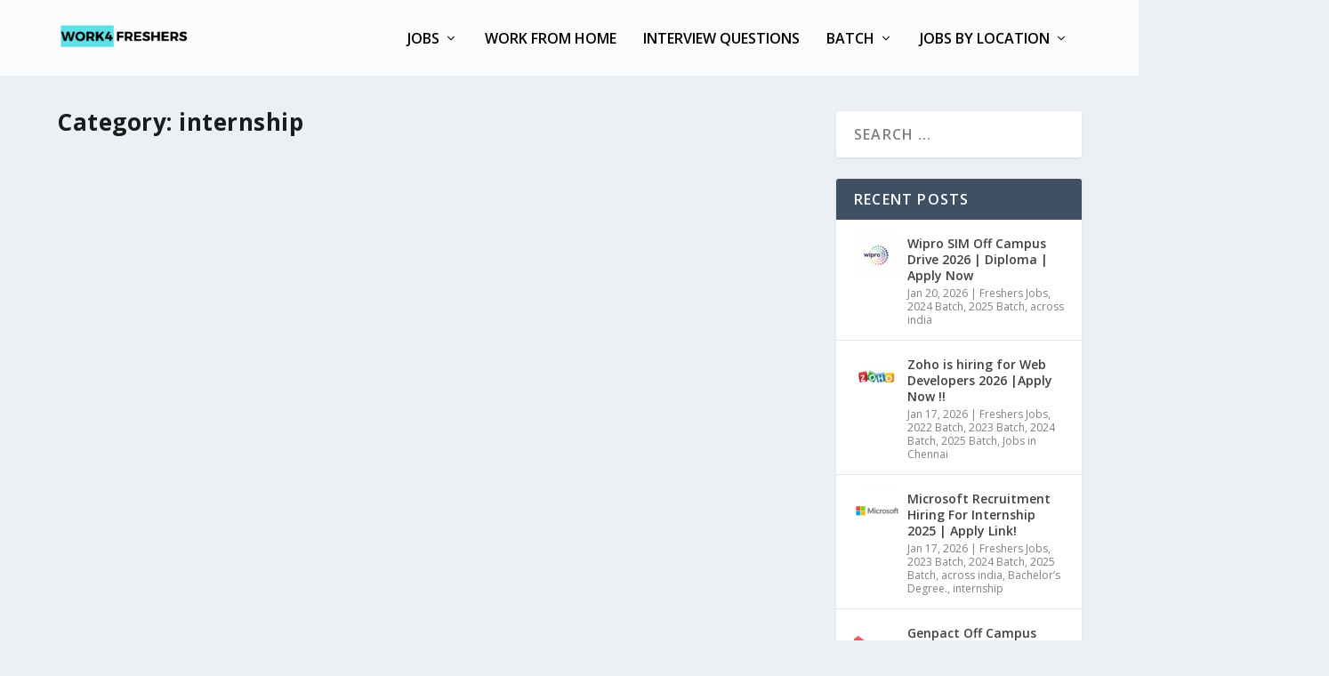

--- FILE ---
content_type: text/html; charset=utf-8
request_url: https://work4freshers.com/category/internship/
body_size: 38222
content:
<!DOCTYPE html><!--[if IE 6]>
<html id="ie6" lang="en-US" prefix="og: https://ogp.me/ns#">
<![endif]--><!--[if IE 7]>
<html id="ie7" lang="en-US" prefix="og: https://ogp.me/ns#">
<![endif]--><!--[if IE 8]>
<html id="ie8" lang="en-US" prefix="og: https://ogp.me/ns#">
<![endif]--><!--[if !(IE 6) | !(IE 7) | !(IE 8)  ]><!--><html lang="en-US" prefix="og: https://ogp.me/ns#"><!--<![endif]--><head><meta charset="UTF-8"/>
<script>var __ezHttpConsent={setByCat:function(src,tagType,attributes,category,force,customSetScriptFn=null){var setScript=function(){if(force||window.ezTcfConsent[category]){if(typeof customSetScriptFn==='function'){customSetScriptFn();}else{var scriptElement=document.createElement(tagType);scriptElement.src=src;attributes.forEach(function(attr){for(var key in attr){if(attr.hasOwnProperty(key)){scriptElement.setAttribute(key,attr[key]);}}});var firstScript=document.getElementsByTagName(tagType)[0];firstScript.parentNode.insertBefore(scriptElement,firstScript);}}};if(force||(window.ezTcfConsent&&window.ezTcfConsent.loaded)){setScript();}else if(typeof getEzConsentData==="function"){getEzConsentData().then(function(ezTcfConsent){if(ezTcfConsent&&ezTcfConsent.loaded){setScript();}else{console.error("cannot get ez consent data");force=true;setScript();}});}else{force=true;setScript();console.error("getEzConsentData is not a function");}},};</script>
<script>var ezTcfConsent=window.ezTcfConsent?window.ezTcfConsent:{loaded:false,store_info:false,develop_and_improve_services:false,measure_ad_performance:false,measure_content_performance:false,select_basic_ads:false,create_ad_profile:false,select_personalized_ads:false,create_content_profile:false,select_personalized_content:false,understand_audiences:false,use_limited_data_to_select_content:false,};function getEzConsentData(){return new Promise(function(resolve){document.addEventListener("ezConsentEvent",function(event){var ezTcfConsent=event.detail.ezTcfConsent;resolve(ezTcfConsent);});});}</script>
<script>if(typeof _setEzCookies!=='function'){function _setEzCookies(ezConsentData){var cookies=window.ezCookieQueue;for(var i=0;i<cookies.length;i++){var cookie=cookies[i];if(ezConsentData&&ezConsentData.loaded&&ezConsentData[cookie.tcfCategory]){document.cookie=cookie.name+"="+cookie.value;}}}}
window.ezCookieQueue=window.ezCookieQueue||[];if(typeof addEzCookies!=='function'){function addEzCookies(arr){window.ezCookieQueue=[...window.ezCookieQueue,...arr];}}
addEzCookies([]);if(window.ezTcfConsent&&window.ezTcfConsent.loaded){_setEzCookies(window.ezTcfConsent);}else if(typeof getEzConsentData==="function"){getEzConsentData().then(function(ezTcfConsent){if(ezTcfConsent&&ezTcfConsent.loaded){_setEzCookies(window.ezTcfConsent);}else{console.error("cannot get ez consent data");_setEzCookies(window.ezTcfConsent);}});}else{console.error("getEzConsentData is not a function");_setEzCookies(window.ezTcfConsent);}</script>
<script data-ezscrex='false' data-cfasync='false' data-pagespeed-no-defer>var __ez=__ez||{};__ez.stms=Date.now();__ez.evt={};__ez.script={};__ez.ck=__ez.ck||{};__ez.template={};__ez.template.isOrig=true;__ez.queue=__ez.queue||function(){var e=0,i=0,t=[],n=!1,o=[],r=[],s=!0,a=function(e,i,n,o,r,s,a){var l=arguments.length>7&&void 0!==arguments[7]?arguments[7]:window,d=this;this.name=e,this.funcName=i,this.parameters=null===n?null:w(n)?n:[n],this.isBlock=o,this.blockedBy=r,this.deleteWhenComplete=s,this.isError=!1,this.isComplete=!1,this.isInitialized=!1,this.proceedIfError=a,this.fWindow=l,this.isTimeDelay=!1,this.process=function(){f("... func = "+e),d.isInitialized=!0,d.isComplete=!0,f("... func.apply: "+e);var i=d.funcName.split("."),n=null,o=this.fWindow||window;i.length>3||(n=3===i.length?o[i[0]][i[1]][i[2]]:2===i.length?o[i[0]][i[1]]:o[d.funcName]),null!=n&&n.apply(null,this.parameters),!0===d.deleteWhenComplete&&delete t[e],!0===d.isBlock&&(f("----- F'D: "+d.name),m())}},l=function(e,i,t,n,o,r,s){var a=arguments.length>7&&void 0!==arguments[7]?arguments[7]:window,l=this;this.name=e,this.path=i,this.async=o,this.defer=r,this.isBlock=t,this.blockedBy=n,this.isInitialized=!1,this.isError=!1,this.isComplete=!1,this.proceedIfError=s,this.fWindow=a,this.isTimeDelay=!1,this.isPath=function(e){return"/"===e[0]&&"/"!==e[1]},this.getSrc=function(e){return void 0!==window.__ezScriptHost&&this.isPath(e)&&"banger.js"!==this.name?window.__ezScriptHost+e:e},this.process=function(){l.isInitialized=!0,f("... file = "+e);var i=this.fWindow?this.fWindow.document:document,t=i.createElement("script");t.src=this.getSrc(this.path),!0===o?t.async=!0:!0===r&&(t.defer=!0),t.onerror=function(){var e={url:window.location.href,name:l.name,path:l.path,user_agent:window.navigator.userAgent};"undefined"!=typeof _ezaq&&(e.pageview_id=_ezaq.page_view_id);var i=encodeURIComponent(JSON.stringify(e)),t=new XMLHttpRequest;t.open("GET","//g.ezoic.net/ezqlog?d="+i,!0),t.send(),f("----- ERR'D: "+l.name),l.isError=!0,!0===l.isBlock&&m()},t.onreadystatechange=t.onload=function(){var e=t.readyState;f("----- F'D: "+l.name),e&&!/loaded|complete/.test(e)||(l.isComplete=!0,!0===l.isBlock&&m())},i.getElementsByTagName("head")[0].appendChild(t)}},d=function(e,i){this.name=e,this.path="",this.async=!1,this.defer=!1,this.isBlock=!1,this.blockedBy=[],this.isInitialized=!0,this.isError=!1,this.isComplete=i,this.proceedIfError=!1,this.isTimeDelay=!1,this.process=function(){}};function c(e,i,n,s,a,d,c,u,f){var m=new l(e,i,n,s,a,d,c,f);!0===u?o[e]=m:r[e]=m,t[e]=m,h(m)}function h(e){!0!==u(e)&&0!=s&&e.process()}function u(e){if(!0===e.isTimeDelay&&!1===n)return f(e.name+" blocked = TIME DELAY!"),!0;if(w(e.blockedBy))for(var i=0;i<e.blockedBy.length;i++){var o=e.blockedBy[i];if(!1===t.hasOwnProperty(o))return f(e.name+" blocked = "+o),!0;if(!0===e.proceedIfError&&!0===t[o].isError)return!1;if(!1===t[o].isComplete)return f(e.name+" blocked = "+o),!0}return!1}function f(e){var i=window.location.href,t=new RegExp("[?&]ezq=([^&#]*)","i").exec(i);"1"===(t?t[1]:null)&&console.debug(e)}function m(){++e>200||(f("let's go"),p(o),p(r))}function p(e){for(var i in e)if(!1!==e.hasOwnProperty(i)){var t=e[i];!0===t.isComplete||u(t)||!0===t.isInitialized||!0===t.isError?!0===t.isError?f(t.name+": error"):!0===t.isComplete?f(t.name+": complete already"):!0===t.isInitialized&&f(t.name+": initialized already"):t.process()}}function w(e){return"[object Array]"==Object.prototype.toString.call(e)}return window.addEventListener("load",(function(){setTimeout((function(){n=!0,f("TDELAY -----"),m()}),5e3)}),!1),{addFile:c,addFileOnce:function(e,i,n,o,r,s,a,l,d){t[e]||c(e,i,n,o,r,s,a,l,d)},addDelayFile:function(e,i){var n=new l(e,i,!1,[],!1,!1,!0);n.isTimeDelay=!0,f(e+" ...  FILE! TDELAY"),r[e]=n,t[e]=n,h(n)},addFunc:function(e,n,s,l,d,c,u,f,m,p){!0===c&&(e=e+"_"+i++);var w=new a(e,n,s,l,d,u,f,p);!0===m?o[e]=w:r[e]=w,t[e]=w,h(w)},addDelayFunc:function(e,i,n){var o=new a(e,i,n,!1,[],!0,!0);o.isTimeDelay=!0,f(e+" ...  FUNCTION! TDELAY"),r[e]=o,t[e]=o,h(o)},items:t,processAll:m,setallowLoad:function(e){s=e},markLoaded:function(e){if(e&&0!==e.length){if(e in t){var i=t[e];!0===i.isComplete?f(i.name+" "+e+": error loaded duplicate"):(i.isComplete=!0,i.isInitialized=!0)}else t[e]=new d(e,!0);f("markLoaded dummyfile: "+t[e].name)}},logWhatsBlocked:function(){for(var e in t)!1!==t.hasOwnProperty(e)&&u(t[e])}}}();__ez.evt.add=function(e,t,n){e.addEventListener?e.addEventListener(t,n,!1):e.attachEvent?e.attachEvent("on"+t,n):e["on"+t]=n()},__ez.evt.remove=function(e,t,n){e.removeEventListener?e.removeEventListener(t,n,!1):e.detachEvent?e.detachEvent("on"+t,n):delete e["on"+t]};__ez.script.add=function(e){var t=document.createElement("script");t.src=e,t.async=!0,t.type="text/javascript",document.getElementsByTagName("head")[0].appendChild(t)};__ez.dot=__ez.dot||{};__ez.queue.addFileOnce('/detroitchicago/boise.js', '//go.ezodn.com/detroitchicago/boise.js?gcb=195-0&cb=5', true, [], true, false, true, false);__ez.queue.addFileOnce('/parsonsmaize/abilene.js', '//go.ezodn.com/parsonsmaize/abilene.js?gcb=195-0&cb=e80eca0cdb', true, [], true, false, true, false);__ez.queue.addFileOnce('/parsonsmaize/mulvane.js', '//go.ezodn.com/parsonsmaize/mulvane.js?gcb=195-0&cb=e75e48eec0', true, ['/parsonsmaize/abilene.js'], true, false, true, false);__ez.queue.addFileOnce('/detroitchicago/birmingham.js', '//go.ezodn.com/detroitchicago/birmingham.js?gcb=195-0&cb=539c47377c', true, ['/parsonsmaize/abilene.js'], true, false, true, false);</script>
<script data-ezscrex="false" type="text/javascript" data-cfasync="false">window._ezaq = Object.assign({"ad_cache_level":0,"adpicker_placement_cnt":0,"ai_placeholder_cache_level":0,"ai_placeholder_placement_cnt":-1,"author":"work4freshers","domain":"work4freshers.com","domain_id":427997,"ezcache_level":0,"ezcache_skip_code":0,"has_bad_image":0,"has_bad_words":0,"is_sitespeed":0,"lt_cache_level":0,"response_size":190768,"response_size_orig":184945,"response_time_orig":0,"template_id":120,"url":"https://work4freshers.com/category/internship/","word_count":0,"worst_bad_word_level":0}, typeof window._ezaq !== "undefined" ? window._ezaq : {});__ez.queue.markLoaded('ezaqBaseReady');</script>
<script type='text/javascript' data-ezscrex='false' data-cfasync='false'>
window.ezAnalyticsStatic = true;
window._ez_send_requests_through_ezoic = true;window.ezWp = true;
function analyticsAddScript(script) {
	var ezDynamic = document.createElement('script');
	ezDynamic.type = 'text/javascript';
	ezDynamic.innerHTML = script;
	document.head.appendChild(ezDynamic);
}
function getCookiesWithPrefix() {
    var allCookies = document.cookie.split(';');
    var cookiesWithPrefix = {};

    for (var i = 0; i < allCookies.length; i++) {
        var cookie = allCookies[i].trim();

        for (var j = 0; j < arguments.length; j++) {
            var prefix = arguments[j];
            if (cookie.indexOf(prefix) === 0) {
                var cookieParts = cookie.split('=');
                var cookieName = cookieParts[0];
                var cookieValue = cookieParts.slice(1).join('=');
                cookiesWithPrefix[cookieName] = decodeURIComponent(cookieValue);
                break; // Once matched, no need to check other prefixes
            }
        }
    }

    return cookiesWithPrefix;
}
function productAnalytics() {
	var d = {"dhh":"//go.ezodn.com","pr":[6],"omd5":"87ede654643088129a8803fe31974f18","nar":"risk score"};
	d.u = _ezaq.url;
	d.p = _ezaq.page_view_id;
	d.v = _ezaq.visit_uuid;
	d.ab = _ezaq.ab_test_id;
	d.e = JSON.stringify(_ezaq);
	d.ref = document.referrer;
	d.c = getCookiesWithPrefix('active_template', 'ez', 'lp_');
	if(typeof ez_utmParams !== 'undefined') {
		d.utm = ez_utmParams;
	}

	var dataText = JSON.stringify(d);
	var xhr = new XMLHttpRequest();
	xhr.open('POST','//g.ezoic.net/ezais/analytics?cb=1', true);
	xhr.onload = function () {
		if (xhr.status!=200) {
            return;
		}

        if(document.readyState !== 'loading') {
            analyticsAddScript(xhr.response);
            return;
        }

        var eventFunc = function() {
            if(document.readyState === 'loading') {
                return;
            }
            document.removeEventListener('readystatechange', eventFunc, false);
            analyticsAddScript(xhr.response);
        };

        document.addEventListener('readystatechange', eventFunc, false);
	};
	xhr.setRequestHeader('Content-Type','text/plain');
	xhr.send(dataText);
}
__ez.queue.addFunc("productAnalytics", "productAnalytics", null, true, ['ezaqBaseReady'], false, false, false, true);
</script><base href="https://work4freshers.com/category/internship/"/><meta name="monetag" content="6d9f104dd16dbd2fa8e87cf70e1743c0"/>
	
	<script>if(navigator.userAgent.match(/MSIE|Internet Explorer/i)||navigator.userAgent.match(/Trident\/7\..*?rv:11/i)){var href=document.location.href;if(!href.match(/[?&]nowprocket/)){if(href.indexOf("?")==-1){if(href.indexOf("#")==-1){document.location.href=href+"?nowprocket=1"}else{document.location.href=href.replace("#","?nowprocket=1#")}}else{if(href.indexOf("#")==-1){document.location.href=href+"&nowprocket=1"}else{document.location.href=href.replace("#","&nowprocket=1#")}}}}</script><script>(()=>{class RocketLazyLoadScripts{constructor(){this.v="2.0.4",this.userEvents=["keydown","keyup","mousedown","mouseup","mousemove","mouseover","mouseout","touchmove","touchstart","touchend","touchcancel","wheel","click","dblclick","input"],this.attributeEvents=["onblur","onclick","oncontextmenu","ondblclick","onfocus","onmousedown","onmouseenter","onmouseleave","onmousemove","onmouseout","onmouseover","onmouseup","onmousewheel","onscroll","onsubmit"]}async t(){this.i(),this.o(),/iP(ad|hone)/.test(navigator.userAgent)&&this.h(),this.u(),this.l(this),this.m(),this.k(this),this.p(this),this._(),await Promise.all([this.R(),this.L()]),this.lastBreath=Date.now(),this.S(this),this.P(),this.D(),this.O(),this.M(),await this.C(this.delayedScripts.normal),await this.C(this.delayedScripts.defer),await this.C(this.delayedScripts.async),await this.T(),await this.F(),await this.j(),await this.A(),window.dispatchEvent(new Event("rocket-allScriptsLoaded")),this.everythingLoaded=!0,this.lastTouchEnd&&await new Promise(t=>setTimeout(t,500-Date.now()+this.lastTouchEnd)),this.I(),this.H(),this.U(),this.W()}i(){this.CSPIssue=sessionStorage.getItem("rocketCSPIssue"),document.addEventListener("securitypolicyviolation",t=>{this.CSPIssue||"script-src-elem"!==t.violatedDirective||"data"!==t.blockedURI||(this.CSPIssue=!0,sessionStorage.setItem("rocketCSPIssue",!0))},{isRocket:!0})}o(){window.addEventListener("pageshow",t=>{this.persisted=t.persisted,this.realWindowLoadedFired=!0},{isRocket:!0}),window.addEventListener("pagehide",()=>{this.onFirstUserAction=null},{isRocket:!0})}h(){let t;function e(e){t=e}window.addEventListener("touchstart",e,{isRocket:!0}),window.addEventListener("touchend",function i(o){o.changedTouches[0]&&t.changedTouches[0]&&Math.abs(o.changedTouches[0].pageX-t.changedTouches[0].pageX)<10&&Math.abs(o.changedTouches[0].pageY-t.changedTouches[0].pageY)<10&&o.timeStamp-t.timeStamp<200&&(window.removeEventListener("touchstart",e,{isRocket:!0}),window.removeEventListener("touchend",i,{isRocket:!0}),"INPUT"===o.target.tagName&&"text"===o.target.type||(o.target.dispatchEvent(new TouchEvent("touchend",{target:o.target,bubbles:!0})),o.target.dispatchEvent(new MouseEvent("mouseover",{target:o.target,bubbles:!0})),o.target.dispatchEvent(new PointerEvent("click",{target:o.target,bubbles:!0,cancelable:!0,detail:1,clientX:o.changedTouches[0].clientX,clientY:o.changedTouches[0].clientY})),event.preventDefault()))},{isRocket:!0})}q(t){this.userActionTriggered||("mousemove"!==t.type||this.firstMousemoveIgnored?"keyup"===t.type||"mouseover"===t.type||"mouseout"===t.type||(this.userActionTriggered=!0,this.onFirstUserAction&&this.onFirstUserAction()):this.firstMousemoveIgnored=!0),"click"===t.type&&t.preventDefault(),t.stopPropagation(),t.stopImmediatePropagation(),"touchstart"===this.lastEvent&&"touchend"===t.type&&(this.lastTouchEnd=Date.now()),"click"===t.type&&(this.lastTouchEnd=0),this.lastEvent=t.type,t.composedPath&&t.composedPath()[0].getRootNode()instanceof ShadowRoot&&(t.rocketTarget=t.composedPath()[0]),this.savedUserEvents.push(t)}u(){this.savedUserEvents=[],this.userEventHandler=this.q.bind(this),this.userEvents.forEach(t=>window.addEventListener(t,this.userEventHandler,{passive:!1,isRocket:!0})),document.addEventListener("visibilitychange",this.userEventHandler,{isRocket:!0})}U(){this.userEvents.forEach(t=>window.removeEventListener(t,this.userEventHandler,{passive:!1,isRocket:!0})),document.removeEventListener("visibilitychange",this.userEventHandler,{isRocket:!0}),this.savedUserEvents.forEach(t=>{(t.rocketTarget||t.target).dispatchEvent(new window[t.constructor.name](t.type,t))})}m(){const t="return false",e=Array.from(this.attributeEvents,t=>"data-rocket-"+t),i="["+this.attributeEvents.join("],[")+"]",o="[data-rocket-"+this.attributeEvents.join("],[data-rocket-")+"]",s=(e,i,o)=>{o&&o!==t&&(e.setAttribute("data-rocket-"+i,o),e["rocket"+i]=new Function("event",o),e.setAttribute(i,t))};new MutationObserver(t=>{for(const n of t)"attributes"===n.type&&(n.attributeName.startsWith("data-rocket-")||this.everythingLoaded?n.attributeName.startsWith("data-rocket-")&&this.everythingLoaded&&this.N(n.target,n.attributeName.substring(12)):s(n.target,n.attributeName,n.target.getAttribute(n.attributeName))),"childList"===n.type&&n.addedNodes.forEach(t=>{if(t.nodeType===Node.ELEMENT_NODE)if(this.everythingLoaded)for(const i of[t,...t.querySelectorAll(o)])for(const t of i.getAttributeNames())e.includes(t)&&this.N(i,t.substring(12));else for(const e of[t,...t.querySelectorAll(i)])for(const t of e.getAttributeNames())this.attributeEvents.includes(t)&&s(e,t,e.getAttribute(t))})}).observe(document,{subtree:!0,childList:!0,attributeFilter:[...this.attributeEvents,...e]})}I(){this.attributeEvents.forEach(t=>{document.querySelectorAll("[data-rocket-"+t+"]").forEach(e=>{this.N(e,t)})})}N(t,e){const i=t.getAttribute("data-rocket-"+e);i&&(t.setAttribute(e,i),t.removeAttribute("data-rocket-"+e))}k(t){Object.defineProperty(HTMLElement.prototype,"onclick",{get(){return this.rocketonclick||null},set(e){this.rocketonclick=e,this.setAttribute(t.everythingLoaded?"onclick":"data-rocket-onclick","this.rocketonclick(event)")}})}S(t){function e(e,i){let o=e[i];e[i]=null,Object.defineProperty(e,i,{get:()=>o,set(s){t.everythingLoaded?o=s:e["rocket"+i]=o=s}})}e(document,"onreadystatechange"),e(window,"onload"),e(window,"onpageshow");try{Object.defineProperty(document,"readyState",{get:()=>t.rocketReadyState,set(e){t.rocketReadyState=e},configurable:!0}),document.readyState="loading"}catch(t){console.log("WPRocket DJE readyState conflict, bypassing")}}l(t){this.originalAddEventListener=EventTarget.prototype.addEventListener,this.originalRemoveEventListener=EventTarget.prototype.removeEventListener,this.savedEventListeners=[],EventTarget.prototype.addEventListener=function(e,i,o){o&&o.isRocket||!t.B(e,this)&&!t.userEvents.includes(e)||t.B(e,this)&&!t.userActionTriggered||e.startsWith("rocket-")||t.everythingLoaded?t.originalAddEventListener.call(this,e,i,o):(t.savedEventListeners.push({target:this,remove:!1,type:e,func:i,options:o}),"mouseenter"!==e&&"mouseleave"!==e||t.originalAddEventListener.call(this,e,t.savedUserEvents.push,o))},EventTarget.prototype.removeEventListener=function(e,i,o){o&&o.isRocket||!t.B(e,this)&&!t.userEvents.includes(e)||t.B(e,this)&&!t.userActionTriggered||e.startsWith("rocket-")||t.everythingLoaded?t.originalRemoveEventListener.call(this,e,i,o):t.savedEventListeners.push({target:this,remove:!0,type:e,func:i,options:o})}}J(t,e){this.savedEventListeners=this.savedEventListeners.filter(i=>{let o=i.type,s=i.target||window;return e!==o||t!==s||(this.B(o,s)&&(i.type="rocket-"+o),this.$(i),!1)})}H(){EventTarget.prototype.addEventListener=this.originalAddEventListener,EventTarget.prototype.removeEventListener=this.originalRemoveEventListener,this.savedEventListeners.forEach(t=>this.$(t))}$(t){t.remove?this.originalRemoveEventListener.call(t.target,t.type,t.func,t.options):this.originalAddEventListener.call(t.target,t.type,t.func,t.options)}p(t){let e;function i(e){return t.everythingLoaded?e:e.split(" ").map(t=>"load"===t||t.startsWith("load.")?"rocket-jquery-load":t).join(" ")}function o(o){function s(e){const s=o.fn[e];o.fn[e]=o.fn.init.prototype[e]=function(){return this[0]===window&&t.userActionTriggered&&("string"==typeof arguments[0]||arguments[0]instanceof String?arguments[0]=i(arguments[0]):"object"==typeof arguments[0]&&Object.keys(arguments[0]).forEach(t=>{const e=arguments[0][t];delete arguments[0][t],arguments[0][i(t)]=e})),s.apply(this,arguments),this}}if(o&&o.fn&&!t.allJQueries.includes(o)){const e={DOMContentLoaded:[],"rocket-DOMContentLoaded":[]};for(const t in e)document.addEventListener(t,()=>{e[t].forEach(t=>t())},{isRocket:!0});o.fn.ready=o.fn.init.prototype.ready=function(i){function s(){parseInt(o.fn.jquery)>2?setTimeout(()=>i.bind(document)(o)):i.bind(document)(o)}return"function"==typeof i&&(t.realDomReadyFired?!t.userActionTriggered||t.fauxDomReadyFired?s():e["rocket-DOMContentLoaded"].push(s):e.DOMContentLoaded.push(s)),o([])},s("on"),s("one"),s("off"),t.allJQueries.push(o)}e=o}t.allJQueries=[],o(window.jQuery),Object.defineProperty(window,"jQuery",{get:()=>e,set(t){o(t)}})}P(){const t=new Map;document.write=document.writeln=function(e){const i=document.currentScript,o=document.createRange(),s=i.parentElement;let n=t.get(i);void 0===n&&(n=i.nextSibling,t.set(i,n));const c=document.createDocumentFragment();o.setStart(c,0),c.appendChild(o.createContextualFragment(e)),s.insertBefore(c,n)}}async R(){return new Promise(t=>{this.userActionTriggered?t():this.onFirstUserAction=t})}async L(){return new Promise(t=>{document.addEventListener("DOMContentLoaded",()=>{this.realDomReadyFired=!0,t()},{isRocket:!0})})}async j(){return this.realWindowLoadedFired?Promise.resolve():new Promise(t=>{window.addEventListener("load",t,{isRocket:!0})})}M(){this.pendingScripts=[];this.scriptsMutationObserver=new MutationObserver(t=>{for(const e of t)e.addedNodes.forEach(t=>{"SCRIPT"!==t.tagName||t.noModule||t.isWPRocket||this.pendingScripts.push({script:t,promise:new Promise(e=>{const i=()=>{const i=this.pendingScripts.findIndex(e=>e.script===t);i>=0&&this.pendingScripts.splice(i,1),e()};t.addEventListener("load",i,{isRocket:!0}),t.addEventListener("error",i,{isRocket:!0}),setTimeout(i,1e3)})})})}),this.scriptsMutationObserver.observe(document,{childList:!0,subtree:!0})}async F(){await this.X(),this.pendingScripts.length?(await this.pendingScripts[0].promise,await this.F()):this.scriptsMutationObserver.disconnect()}D(){this.delayedScripts={normal:[],async:[],defer:[]},document.querySelectorAll("script[type$=rocketlazyloadscript]").forEach(t=>{t.hasAttribute("data-rocket-src")?t.hasAttribute("async")&&!1!==t.async?this.delayedScripts.async.push(t):t.hasAttribute("defer")&&!1!==t.defer||"module"===t.getAttribute("data-rocket-type")?this.delayedScripts.defer.push(t):this.delayedScripts.normal.push(t):this.delayedScripts.normal.push(t)})}async _(){await this.L();let t=[];document.querySelectorAll("script[type$=rocketlazyloadscript][data-rocket-src]").forEach(e=>{let i=e.getAttribute("data-rocket-src");if(i&&!i.startsWith("data:")){i.startsWith("//")&&(i=location.protocol+i);try{const o=new URL(i).origin;o!==location.origin&&t.push({src:o,crossOrigin:e.crossOrigin||"module"===e.getAttribute("data-rocket-type")})}catch(t){}}}),t=[...new Map(t.map(t=>[JSON.stringify(t),t])).values()],this.Y(t,"preconnect")}async G(t){if(await this.K(),!0!==t.noModule||!("noModule"in HTMLScriptElement.prototype))return new Promise(e=>{let i;function o(){(i||t).setAttribute("data-rocket-status","executed"),e()}try{if(navigator.userAgent.includes("Firefox/")||""===navigator.vendor||this.CSPIssue)i=document.createElement("script"),[...t.attributes].forEach(t=>{let e=t.nodeName;"type"!==e&&("data-rocket-type"===e&&(e="type"),"data-rocket-src"===e&&(e="src"),i.setAttribute(e,t.nodeValue))}),t.text&&(i.text=t.text),t.nonce&&(i.nonce=t.nonce),i.hasAttribute("src")?(i.addEventListener("load",o,{isRocket:!0}),i.addEventListener("error",()=>{i.setAttribute("data-rocket-status","failed-network"),e()},{isRocket:!0}),setTimeout(()=>{i.isConnected||e()},1)):(i.text=t.text,o()),i.isWPRocket=!0,t.parentNode.replaceChild(i,t);else{const i=t.getAttribute("data-rocket-type"),s=t.getAttribute("data-rocket-src");i?(t.type=i,t.removeAttribute("data-rocket-type")):t.removeAttribute("type"),t.addEventListener("load",o,{isRocket:!0}),t.addEventListener("error",i=>{this.CSPIssue&&i.target.src.startsWith("data:")?(console.log("WPRocket: CSP fallback activated"),t.removeAttribute("src"),this.G(t).then(e)):(t.setAttribute("data-rocket-status","failed-network"),e())},{isRocket:!0}),s?(t.fetchPriority="high",t.removeAttribute("data-rocket-src"),t.src=s):t.src="data:text/javascript;base64,"+window.btoa(unescape(encodeURIComponent(t.text)))}}catch(i){t.setAttribute("data-rocket-status","failed-transform"),e()}});t.setAttribute("data-rocket-status","skipped")}async C(t){const e=t.shift();return e?(e.isConnected&&await this.G(e),this.C(t)):Promise.resolve()}O(){this.Y([...this.delayedScripts.normal,...this.delayedScripts.defer,...this.delayedScripts.async],"preload")}Y(t,e){this.trash=this.trash||[];let i=!0;var o=document.createDocumentFragment();t.forEach(t=>{const s=t.getAttribute&&t.getAttribute("data-rocket-src")||t.src;if(s&&!s.startsWith("data:")){const n=document.createElement("link");n.href=s,n.rel=e,"preconnect"!==e&&(n.as="script",n.fetchPriority=i?"high":"low"),t.getAttribute&&"module"===t.getAttribute("data-rocket-type")&&(n.crossOrigin=!0),t.crossOrigin&&(n.crossOrigin=t.crossOrigin),t.integrity&&(n.integrity=t.integrity),t.nonce&&(n.nonce=t.nonce),o.appendChild(n),this.trash.push(n),i=!1}}),document.head.appendChild(o)}W(){this.trash.forEach(t=>t.remove())}async T(){try{document.readyState="interactive"}catch(t){}this.fauxDomReadyFired=!0;try{await this.K(),this.J(document,"readystatechange"),document.dispatchEvent(new Event("rocket-readystatechange")),await this.K(),document.rocketonreadystatechange&&document.rocketonreadystatechange(),await this.K(),this.J(document,"DOMContentLoaded"),document.dispatchEvent(new Event("rocket-DOMContentLoaded")),await this.K(),this.J(window,"DOMContentLoaded"),window.dispatchEvent(new Event("rocket-DOMContentLoaded"))}catch(t){console.error(t)}}async A(){try{document.readyState="complete"}catch(t){}try{await this.K(),this.J(document,"readystatechange"),document.dispatchEvent(new Event("rocket-readystatechange")),await this.K(),document.rocketonreadystatechange&&document.rocketonreadystatechange(),await this.K(),this.J(window,"load"),window.dispatchEvent(new Event("rocket-load")),await this.K(),window.rocketonload&&window.rocketonload(),await this.K(),this.allJQueries.forEach(t=>t(window).trigger("rocket-jquery-load")),await this.K(),this.J(window,"pageshow");const t=new Event("rocket-pageshow");t.persisted=this.persisted,window.dispatchEvent(t),await this.K(),window.rocketonpageshow&&window.rocketonpageshow({persisted:this.persisted})}catch(t){console.error(t)}}async K(){Date.now()-this.lastBreath>45&&(await this.X(),this.lastBreath=Date.now())}async X(){return document.hidden?new Promise(t=>setTimeout(t)):new Promise(t=>requestAnimationFrame(t))}B(t,e){return e===document&&"readystatechange"===t||(e===document&&"DOMContentLoaded"===t||(e===window&&"DOMContentLoaded"===t||(e===window&&"load"===t||e===window&&"pageshow"===t)))}static run(){(new RocketLazyLoadScripts).t()}}RocketLazyLoadScripts.run()})();</script>
	
	
			
	<meta http-equiv="X-UA-Compatible" content="IE=edge"/>
	<link rel="pingback" href="https://work4freshers.com/xmlrpc.php"/>

		<!--[if lt IE 9]>
	<script src="https://work4freshers.com/wp-content/themes/Extra/scripts/ext/html5.js" type="text/javascript"></script>
	<![endif]-->

	<script type="rocketlazyloadscript" data-rocket-type="text/javascript">
		document.documentElement.className = 'js';
	</script>

	
<!-- Search Engine Optimization by Rank Math - https://rankmath.com/ -->
<title>internship work4freshers</title>
<link crossorigin="" data-rocket-preconnect="" href="https://go.ezodn.com" rel="preconnect"/>
<link crossorigin="" data-rocket-preconnect="" href="https://fonts.googleapis.com" rel="preconnect"/>
<link crossorigin="" data-rocket-preconnect="" href="https://maps.googleapis.com" rel="preconnect"/>
<link crossorigin="" data-rocket-preconnect="" href="https://telegram.im" rel="preconnect"/>
<link crossorigin="" data-rocket-preconnect="" href="https://cdn.webpushr.com" rel="preconnect"/>
<link data-rocket-preload="" as="style" href="https://fonts.googleapis.com/css?family=Open%20Sans%3A300italic%2C400italic%2C600italic%2C700italic%2C800italic%2C400%2C300%2C600%2C700%2C800%7CABeeZee%3Aregular%2Citalic&amp;subset=latin%2Clatin-ext&amp;display=swap" rel="preload"/>
<link href="https://fonts.googleapis.com/css?family=Open%20Sans%3A300italic%2C400italic%2C600italic%2C700italic%2C800italic%2C400%2C300%2C600%2C700%2C800%7CABeeZee%3Aregular%2Citalic&amp;subset=latin%2Clatin-ext&amp;display=swap" media="print" onload="this.media=&#39;all&#39;" rel="stylesheet"/>
<noscript><link rel="stylesheet" href="https://fonts.googleapis.com/css?family=Open%20Sans%3A300italic%2C400italic%2C600italic%2C700italic%2C800italic%2C400%2C300%2C600%2C700%2C800%7CABeeZee%3Aregular%2Citalic&#038;subset=latin%2Clatin-ext&#038;display=swap"></noscript><link rel="preload" data-rocket-preload="" as="image" href="https://work4freshers.com/wp-content/uploads/2022/05/Copy-of-Copy-of-Copy-of-Pastel-Abstract-New-Blog-Instagram-Post-31-1-627x376.webp" fetchpriority="high"/>
<meta name="robots" content="follow, index, max-snippet:-1, max-video-preview:-1, max-image-preview:large"/>
<link rel="canonical" href="https://work4freshers.com/category/internship/"/>
<link rel="next" href="https://work4freshers.com/category/internship/page/2/"/>
<meta property="og:locale" content="en_US"/>
<meta property="og:type" content="article"/>
<meta property="og:title" content="internship work4freshers"/>
<meta property="og:url" content="https://work4freshers.com/category/internship/"/>
<meta property="og:site_name" content="work4freshers"/>
<meta name="twitter:card" content="summary_large_image"/>
<meta name="twitter:title" content="internship work4freshers"/>
<meta name="twitter:label1" content="Posts"/>
<meta name="twitter:data1" content="301"/>
<script type="application/ld+json" class="rank-math-schema">{"@context":"https://schema.org","@graph":[{"@type":"Person","@id":"https://work4freshers.com/#person","name":"work4freshers","url":"https://work4freshers.com","sameAs":["https://www.instagram.com/work4freshers/","https://in.pinterest.com/work4freshers/","https://www.linkedin.com/company/work4freshers/"]},{"@type":"WebSite","@id":"https://work4freshers.com/#website","url":"https://work4freshers.com","name":"work4freshers","publisher":{"@id":"https://work4freshers.com/#person"},"inLanguage":"en-US"},{"@type":"CollectionPage","@id":"https://work4freshers.com/category/internship/#webpage","url":"https://work4freshers.com/category/internship/","name":"internship work4freshers","isPartOf":{"@id":"https://work4freshers.com/#website"},"inLanguage":"en-US"}]}</script>
<!-- /Rank Math WordPress SEO plugin -->

<link rel="dns-prefetch" href="//cdnjs.cloudflare.com"/>
<link rel="dns-prefetch" href="//fonts.googleapis.com"/>
<link href="https://fonts.gstatic.com" crossorigin="" rel="preconnect"/>
<link rel="alternate" type="application/rss+xml" title="work4freshers » Stories Feed" href="https://work4freshers.com/web-stories/feed/"/><meta content="Extra v.4.27.5" name="generator"/><style id="wp-block-library-theme-inline-css" type="text/css">
.wp-block-audio :where(figcaption){color:#555;font-size:13px;text-align:center}.is-dark-theme .wp-block-audio :where(figcaption){color:#ffffffa6}.wp-block-audio{margin:0 0 1em}.wp-block-code{border:1px solid #ccc;border-radius:4px;font-family:Menlo,Consolas,monaco,monospace;padding:.8em 1em}.wp-block-embed :where(figcaption){color:#555;font-size:13px;text-align:center}.is-dark-theme .wp-block-embed :where(figcaption){color:#ffffffa6}.wp-block-embed{margin:0 0 1em}.blocks-gallery-caption{color:#555;font-size:13px;text-align:center}.is-dark-theme .blocks-gallery-caption{color:#ffffffa6}:root :where(.wp-block-image figcaption){color:#555;font-size:13px;text-align:center}.is-dark-theme :root :where(.wp-block-image figcaption){color:#ffffffa6}.wp-block-image{margin:0 0 1em}.wp-block-pullquote{border-bottom:4px solid;border-top:4px solid;color:currentColor;margin-bottom:1.75em}.wp-block-pullquote cite,.wp-block-pullquote footer,.wp-block-pullquote__citation{color:currentColor;font-size:.8125em;font-style:normal;text-transform:uppercase}.wp-block-quote{border-left:.25em solid;margin:0 0 1.75em;padding-left:1em}.wp-block-quote cite,.wp-block-quote footer{color:currentColor;font-size:.8125em;font-style:normal;position:relative}.wp-block-quote:where(.has-text-align-right){border-left:none;border-right:.25em solid;padding-left:0;padding-right:1em}.wp-block-quote:where(.has-text-align-center){border:none;padding-left:0}.wp-block-quote.is-large,.wp-block-quote.is-style-large,.wp-block-quote:where(.is-style-plain){border:none}.wp-block-search .wp-block-search__label{font-weight:700}.wp-block-search__button{border:1px solid #ccc;padding:.375em .625em}:where(.wp-block-group.has-background){padding:1.25em 2.375em}.wp-block-separator.has-css-opacity{opacity:.4}.wp-block-separator{border:none;border-bottom:2px solid;margin-left:auto;margin-right:auto}.wp-block-separator.has-alpha-channel-opacity{opacity:1}.wp-block-separator:not(.is-style-wide):not(.is-style-dots){width:100px}.wp-block-separator.has-background:not(.is-style-dots){border-bottom:none;height:1px}.wp-block-separator.has-background:not(.is-style-wide):not(.is-style-dots){height:2px}.wp-block-table{margin:0 0 1em}.wp-block-table td,.wp-block-table th{word-break:normal}.wp-block-table :where(figcaption){color:#555;font-size:13px;text-align:center}.is-dark-theme .wp-block-table :where(figcaption){color:#ffffffa6}.wp-block-video :where(figcaption){color:#555;font-size:13px;text-align:center}.is-dark-theme .wp-block-video :where(figcaption){color:#ffffffa6}.wp-block-video{margin:0 0 1em}:root :where(.wp-block-template-part.has-background){margin-bottom:0;margin-top:0;padding:1.25em 2.375em}
</style>
<style id="global-styles-inline-css" type="text/css">
:root{--wp--preset--aspect-ratio--square: 1;--wp--preset--aspect-ratio--4-3: 4/3;--wp--preset--aspect-ratio--3-4: 3/4;--wp--preset--aspect-ratio--3-2: 3/2;--wp--preset--aspect-ratio--2-3: 2/3;--wp--preset--aspect-ratio--16-9: 16/9;--wp--preset--aspect-ratio--9-16: 9/16;--wp--preset--color--black: #000000;--wp--preset--color--cyan-bluish-gray: #abb8c3;--wp--preset--color--white: #ffffff;--wp--preset--color--pale-pink: #f78da7;--wp--preset--color--vivid-red: #cf2e2e;--wp--preset--color--luminous-vivid-orange: #ff6900;--wp--preset--color--luminous-vivid-amber: #fcb900;--wp--preset--color--light-green-cyan: #7bdcb5;--wp--preset--color--vivid-green-cyan: #00d084;--wp--preset--color--pale-cyan-blue: #8ed1fc;--wp--preset--color--vivid-cyan-blue: #0693e3;--wp--preset--color--vivid-purple: #9b51e0;--wp--preset--gradient--vivid-cyan-blue-to-vivid-purple: linear-gradient(135deg,rgba(6,147,227,1) 0%,rgb(155,81,224) 100%);--wp--preset--gradient--light-green-cyan-to-vivid-green-cyan: linear-gradient(135deg,rgb(122,220,180) 0%,rgb(0,208,130) 100%);--wp--preset--gradient--luminous-vivid-amber-to-luminous-vivid-orange: linear-gradient(135deg,rgba(252,185,0,1) 0%,rgba(255,105,0,1) 100%);--wp--preset--gradient--luminous-vivid-orange-to-vivid-red: linear-gradient(135deg,rgba(255,105,0,1) 0%,rgb(207,46,46) 100%);--wp--preset--gradient--very-light-gray-to-cyan-bluish-gray: linear-gradient(135deg,rgb(238,238,238) 0%,rgb(169,184,195) 100%);--wp--preset--gradient--cool-to-warm-spectrum: linear-gradient(135deg,rgb(74,234,220) 0%,rgb(151,120,209) 20%,rgb(207,42,186) 40%,rgb(238,44,130) 60%,rgb(251,105,98) 80%,rgb(254,248,76) 100%);--wp--preset--gradient--blush-light-purple: linear-gradient(135deg,rgb(255,206,236) 0%,rgb(152,150,240) 100%);--wp--preset--gradient--blush-bordeaux: linear-gradient(135deg,rgb(254,205,165) 0%,rgb(254,45,45) 50%,rgb(107,0,62) 100%);--wp--preset--gradient--luminous-dusk: linear-gradient(135deg,rgb(255,203,112) 0%,rgb(199,81,192) 50%,rgb(65,88,208) 100%);--wp--preset--gradient--pale-ocean: linear-gradient(135deg,rgb(255,245,203) 0%,rgb(182,227,212) 50%,rgb(51,167,181) 100%);--wp--preset--gradient--electric-grass: linear-gradient(135deg,rgb(202,248,128) 0%,rgb(113,206,126) 100%);--wp--preset--gradient--midnight: linear-gradient(135deg,rgb(2,3,129) 0%,rgb(40,116,252) 100%);--wp--preset--font-size--small: 13px;--wp--preset--font-size--medium: 20px;--wp--preset--font-size--large: 36px;--wp--preset--font-size--x-large: 42px;--wp--preset--spacing--20: 0.44rem;--wp--preset--spacing--30: 0.67rem;--wp--preset--spacing--40: 1rem;--wp--preset--spacing--50: 1.5rem;--wp--preset--spacing--60: 2.25rem;--wp--preset--spacing--70: 3.38rem;--wp--preset--spacing--80: 5.06rem;--wp--preset--shadow--natural: 6px 6px 9px rgba(0, 0, 0, 0.2);--wp--preset--shadow--deep: 12px 12px 50px rgba(0, 0, 0, 0.4);--wp--preset--shadow--sharp: 6px 6px 0px rgba(0, 0, 0, 0.2);--wp--preset--shadow--outlined: 6px 6px 0px -3px rgba(255, 255, 255, 1), 6px 6px rgba(0, 0, 0, 1);--wp--preset--shadow--crisp: 6px 6px 0px rgba(0, 0, 0, 1);}:root { --wp--style--global--content-size: 856px;--wp--style--global--wide-size: 1280px; }:where(body) { margin: 0; }.wp-site-blocks > .alignleft { float: left; margin-right: 2em; }.wp-site-blocks > .alignright { float: right; margin-left: 2em; }.wp-site-blocks > .aligncenter { justify-content: center; margin-left: auto; margin-right: auto; }:where(.is-layout-flex){gap: 0.5em;}:where(.is-layout-grid){gap: 0.5em;}.is-layout-flow > .alignleft{float: left;margin-inline-start: 0;margin-inline-end: 2em;}.is-layout-flow > .alignright{float: right;margin-inline-start: 2em;margin-inline-end: 0;}.is-layout-flow > .aligncenter{margin-left: auto !important;margin-right: auto !important;}.is-layout-constrained > .alignleft{float: left;margin-inline-start: 0;margin-inline-end: 2em;}.is-layout-constrained > .alignright{float: right;margin-inline-start: 2em;margin-inline-end: 0;}.is-layout-constrained > .aligncenter{margin-left: auto !important;margin-right: auto !important;}.is-layout-constrained > :where(:not(.alignleft):not(.alignright):not(.alignfull)){max-width: var(--wp--style--global--content-size);margin-left: auto !important;margin-right: auto !important;}.is-layout-constrained > .alignwide{max-width: var(--wp--style--global--wide-size);}body .is-layout-flex{display: flex;}.is-layout-flex{flex-wrap: wrap;align-items: center;}.is-layout-flex > :is(*, div){margin: 0;}body .is-layout-grid{display: grid;}.is-layout-grid > :is(*, div){margin: 0;}body{padding-top: 0px;padding-right: 0px;padding-bottom: 0px;padding-left: 0px;}:root :where(.wp-element-button, .wp-block-button__link){background-color: #32373c;border-width: 0;color: #fff;font-family: inherit;font-size: inherit;line-height: inherit;padding: calc(0.667em + 2px) calc(1.333em + 2px);text-decoration: none;}.has-black-color{color: var(--wp--preset--color--black) !important;}.has-cyan-bluish-gray-color{color: var(--wp--preset--color--cyan-bluish-gray) !important;}.has-white-color{color: var(--wp--preset--color--white) !important;}.has-pale-pink-color{color: var(--wp--preset--color--pale-pink) !important;}.has-vivid-red-color{color: var(--wp--preset--color--vivid-red) !important;}.has-luminous-vivid-orange-color{color: var(--wp--preset--color--luminous-vivid-orange) !important;}.has-luminous-vivid-amber-color{color: var(--wp--preset--color--luminous-vivid-amber) !important;}.has-light-green-cyan-color{color: var(--wp--preset--color--light-green-cyan) !important;}.has-vivid-green-cyan-color{color: var(--wp--preset--color--vivid-green-cyan) !important;}.has-pale-cyan-blue-color{color: var(--wp--preset--color--pale-cyan-blue) !important;}.has-vivid-cyan-blue-color{color: var(--wp--preset--color--vivid-cyan-blue) !important;}.has-vivid-purple-color{color: var(--wp--preset--color--vivid-purple) !important;}.has-black-background-color{background-color: var(--wp--preset--color--black) !important;}.has-cyan-bluish-gray-background-color{background-color: var(--wp--preset--color--cyan-bluish-gray) !important;}.has-white-background-color{background-color: var(--wp--preset--color--white) !important;}.has-pale-pink-background-color{background-color: var(--wp--preset--color--pale-pink) !important;}.has-vivid-red-background-color{background-color: var(--wp--preset--color--vivid-red) !important;}.has-luminous-vivid-orange-background-color{background-color: var(--wp--preset--color--luminous-vivid-orange) !important;}.has-luminous-vivid-amber-background-color{background-color: var(--wp--preset--color--luminous-vivid-amber) !important;}.has-light-green-cyan-background-color{background-color: var(--wp--preset--color--light-green-cyan) !important;}.has-vivid-green-cyan-background-color{background-color: var(--wp--preset--color--vivid-green-cyan) !important;}.has-pale-cyan-blue-background-color{background-color: var(--wp--preset--color--pale-cyan-blue) !important;}.has-vivid-cyan-blue-background-color{background-color: var(--wp--preset--color--vivid-cyan-blue) !important;}.has-vivid-purple-background-color{background-color: var(--wp--preset--color--vivid-purple) !important;}.has-black-border-color{border-color: var(--wp--preset--color--black) !important;}.has-cyan-bluish-gray-border-color{border-color: var(--wp--preset--color--cyan-bluish-gray) !important;}.has-white-border-color{border-color: var(--wp--preset--color--white) !important;}.has-pale-pink-border-color{border-color: var(--wp--preset--color--pale-pink) !important;}.has-vivid-red-border-color{border-color: var(--wp--preset--color--vivid-red) !important;}.has-luminous-vivid-orange-border-color{border-color: var(--wp--preset--color--luminous-vivid-orange) !important;}.has-luminous-vivid-amber-border-color{border-color: var(--wp--preset--color--luminous-vivid-amber) !important;}.has-light-green-cyan-border-color{border-color: var(--wp--preset--color--light-green-cyan) !important;}.has-vivid-green-cyan-border-color{border-color: var(--wp--preset--color--vivid-green-cyan) !important;}.has-pale-cyan-blue-border-color{border-color: var(--wp--preset--color--pale-cyan-blue) !important;}.has-vivid-cyan-blue-border-color{border-color: var(--wp--preset--color--vivid-cyan-blue) !important;}.has-vivid-purple-border-color{border-color: var(--wp--preset--color--vivid-purple) !important;}.has-vivid-cyan-blue-to-vivid-purple-gradient-background{background: var(--wp--preset--gradient--vivid-cyan-blue-to-vivid-purple) !important;}.has-light-green-cyan-to-vivid-green-cyan-gradient-background{background: var(--wp--preset--gradient--light-green-cyan-to-vivid-green-cyan) !important;}.has-luminous-vivid-amber-to-luminous-vivid-orange-gradient-background{background: var(--wp--preset--gradient--luminous-vivid-amber-to-luminous-vivid-orange) !important;}.has-luminous-vivid-orange-to-vivid-red-gradient-background{background: var(--wp--preset--gradient--luminous-vivid-orange-to-vivid-red) !important;}.has-very-light-gray-to-cyan-bluish-gray-gradient-background{background: var(--wp--preset--gradient--very-light-gray-to-cyan-bluish-gray) !important;}.has-cool-to-warm-spectrum-gradient-background{background: var(--wp--preset--gradient--cool-to-warm-spectrum) !important;}.has-blush-light-purple-gradient-background{background: var(--wp--preset--gradient--blush-light-purple) !important;}.has-blush-bordeaux-gradient-background{background: var(--wp--preset--gradient--blush-bordeaux) !important;}.has-luminous-dusk-gradient-background{background: var(--wp--preset--gradient--luminous-dusk) !important;}.has-pale-ocean-gradient-background{background: var(--wp--preset--gradient--pale-ocean) !important;}.has-electric-grass-gradient-background{background: var(--wp--preset--gradient--electric-grass) !important;}.has-midnight-gradient-background{background: var(--wp--preset--gradient--midnight) !important;}.has-small-font-size{font-size: var(--wp--preset--font-size--small) !important;}.has-medium-font-size{font-size: var(--wp--preset--font-size--medium) !important;}.has-large-font-size{font-size: var(--wp--preset--font-size--large) !important;}.has-x-large-font-size{font-size: var(--wp--preset--font-size--x-large) !important;}
:where(.wp-block-post-template.is-layout-flex){gap: 1.25em;}:where(.wp-block-post-template.is-layout-grid){gap: 1.25em;}
:where(.wp-block-columns.is-layout-flex){gap: 2em;}:where(.wp-block-columns.is-layout-grid){gap: 2em;}
:root :where(.wp-block-pullquote){font-size: 1.5em;line-height: 1.6;}
</style>
<link data-minify="1" rel="stylesheet" id="buttonizer_frontend_style-css" href="https://work4freshers.com/wp-content/cache/min/1/wp-content/plugins/buttonizer-multifunctional-button/assets/legacy/frontend.css?ver=1768230158" type="text/css" media="all"/>
<link data-minify="1" rel="stylesheet" id="buttonizer-icon-library-css" href="https://work4freshers.com/wp-content/cache/min/1/ajax/libs/font-awesome/5.15.4/css/all.min.css?ver=1768230158" type="text/css" media="all" crossorigin="anonymous"/>
<link rel="stylesheet" id="ez-toc-css" href="https://work4freshers.com/wp-content/plugins/easy-table-of-contents/assets/css/screen.min.css?ver=2.0.80" type="text/css" media="all"/>
<style id="ez-toc-inline-css" type="text/css">
div#ez-toc-container .ez-toc-title {font-size: 120%;}div#ez-toc-container .ez-toc-title {font-weight: 500;}div#ez-toc-container ul li , div#ez-toc-container ul li a {font-size: 95%;}div#ez-toc-container ul li , div#ez-toc-container ul li a {font-weight: 500;}div#ez-toc-container nav ul ul li {font-size: 90%;}.ez-toc-box-title {font-weight: bold; margin-bottom: 10px; text-align: center; text-transform: uppercase; letter-spacing: 1px; color: #666; padding-bottom: 5px;position:absolute;top:-4%;left:5%;background-color: inherit;transition: top 0.3s ease;}.ez-toc-box-title.toc-closed {top:-25%;}
.ez-toc-container-direction {direction: ltr;}.ez-toc-counter ul {direction: ltr;counter-reset: item ;}.ez-toc-counter nav ul li a::before {content: counter(item, numeric) '. ';margin-right: .2em; counter-increment: item;flex-grow: 0;flex-shrink: 0;float: left; }.ez-toc-widget-direction {direction: ltr;}.ez-toc-widget-container ul {direction: ltr;counter-reset: item ;}.ez-toc-widget-container nav ul li a::before {content: counter(item, numeric) '. ';margin-right: .2em; counter-increment: item;flex-grow: 0;flex-shrink: 0;float: left; }
</style>

<link data-minify="1" rel="stylesheet" id="extra-style-css" href="https://work4freshers.com/wp-content/cache/min/1/wp-content/themes/Extra/style.min.css?ver=1768230159" type="text/css" media="all"/>
<style id="extra-dynamic-critical-inline-css" type="text/css">
@font-face{font-family:ETmodules;font-display:block;src:url(//work4freshers.com/wp-content/themes/Extra/core/admin/fonts/modules/base/modules.eot);src:url(//work4freshers.com/wp-content/themes/Extra/core/admin/fonts/modules/base/modules.eot?#iefix) format("embedded-opentype"),url(//work4freshers.com/wp-content/themes/Extra/core/admin/fonts/modules/base/modules.woff) format("woff"),url(//work4freshers.com/wp-content/themes/Extra/core/admin/fonts/modules/base/modules.ttf) format("truetype"),url(//work4freshers.com/wp-content/themes/Extra/core/admin/fonts/modules/base/modules.svg#ETmodules) format("svg");font-weight:400;font-style:normal}
.et_audio_content,.et_link_content,.et_quote_content{background-color:#2ea3f2}.et_pb_post .et-pb-controllers a{margin-bottom:10px}.format-gallery .et-pb-controllers{bottom:0}.et_pb_blog_grid .et_audio_content{margin-bottom:19px}.et_pb_row .et_pb_blog_grid .et_pb_post .et_pb_slide{min-height:180px}.et_audio_content .wp-block-audio{margin:0;padding:0}.et_audio_content h2{line-height:44px}.et_pb_column_1_2 .et_audio_content h2,.et_pb_column_1_3 .et_audio_content h2,.et_pb_column_1_4 .et_audio_content h2,.et_pb_column_1_5 .et_audio_content h2,.et_pb_column_1_6 .et_audio_content h2,.et_pb_column_2_5 .et_audio_content h2,.et_pb_column_3_5 .et_audio_content h2,.et_pb_column_3_8 .et_audio_content h2{margin-bottom:9px;margin-top:0}.et_pb_column_1_2 .et_audio_content,.et_pb_column_3_5 .et_audio_content{padding:35px 40px}.et_pb_column_1_2 .et_audio_content h2,.et_pb_column_3_5 .et_audio_content h2{line-height:32px}.et_pb_column_1_3 .et_audio_content,.et_pb_column_1_4 .et_audio_content,.et_pb_column_1_5 .et_audio_content,.et_pb_column_1_6 .et_audio_content,.et_pb_column_2_5 .et_audio_content,.et_pb_column_3_8 .et_audio_content{padding:35px 20px}.et_pb_column_1_3 .et_audio_content h2,.et_pb_column_1_4 .et_audio_content h2,.et_pb_column_1_5 .et_audio_content h2,.et_pb_column_1_6 .et_audio_content h2,.et_pb_column_2_5 .et_audio_content h2,.et_pb_column_3_8 .et_audio_content h2{font-size:18px;line-height:26px}article.et_pb_has_overlay .et_pb_blog_image_container{position:relative}.et_pb_post>.et_main_video_container{position:relative;margin-bottom:30px}.et_pb_post .et_pb_video_overlay .et_pb_video_play{color:#fff}.et_pb_post .et_pb_video_overlay_hover:hover{background:rgba(0,0,0,.6)}.et_audio_content,.et_link_content,.et_quote_content{text-align:center;word-wrap:break-word;position:relative;padding:50px 60px}.et_audio_content h2,.et_link_content a.et_link_main_url,.et_link_content h2,.et_quote_content blockquote cite,.et_quote_content blockquote p{color:#fff!important}.et_quote_main_link{position:absolute;text-indent:-9999px;width:100%;height:100%;display:block;top:0;left:0}.et_quote_content blockquote{padding:0;margin:0;border:none}.et_audio_content h2,.et_link_content h2,.et_quote_content blockquote p{margin-top:0}.et_audio_content h2{margin-bottom:20px}.et_audio_content h2,.et_link_content h2,.et_quote_content blockquote p{line-height:44px}.et_link_content a.et_link_main_url,.et_quote_content blockquote cite{font-size:18px;font-weight:200}.et_quote_content blockquote cite{font-style:normal}.et_pb_column_2_3 .et_quote_content{padding:50px 42px 45px}.et_pb_column_2_3 .et_audio_content,.et_pb_column_2_3 .et_link_content{padding:40px 40px 45px}.et_pb_column_1_2 .et_audio_content,.et_pb_column_1_2 .et_link_content,.et_pb_column_1_2 .et_quote_content,.et_pb_column_3_5 .et_audio_content,.et_pb_column_3_5 .et_link_content,.et_pb_column_3_5 .et_quote_content{padding:35px 40px}.et_pb_column_1_2 .et_quote_content blockquote p,.et_pb_column_3_5 .et_quote_content blockquote p{font-size:26px;line-height:32px}.et_pb_column_1_2 .et_audio_content h2,.et_pb_column_1_2 .et_link_content h2,.et_pb_column_3_5 .et_audio_content h2,.et_pb_column_3_5 .et_link_content h2{line-height:32px}.et_pb_column_1_2 .et_link_content a.et_link_main_url,.et_pb_column_1_2 .et_quote_content blockquote cite,.et_pb_column_3_5 .et_link_content a.et_link_main_url,.et_pb_column_3_5 .et_quote_content blockquote cite{font-size:14px}.et_pb_column_1_3 .et_quote_content,.et_pb_column_1_4 .et_quote_content,.et_pb_column_1_5 .et_quote_content,.et_pb_column_1_6 .et_quote_content,.et_pb_column_2_5 .et_quote_content,.et_pb_column_3_8 .et_quote_content{padding:35px 30px 32px}.et_pb_column_1_3 .et_audio_content,.et_pb_column_1_3 .et_link_content,.et_pb_column_1_4 .et_audio_content,.et_pb_column_1_4 .et_link_content,.et_pb_column_1_5 .et_audio_content,.et_pb_column_1_5 .et_link_content,.et_pb_column_1_6 .et_audio_content,.et_pb_column_1_6 .et_link_content,.et_pb_column_2_5 .et_audio_content,.et_pb_column_2_5 .et_link_content,.et_pb_column_3_8 .et_audio_content,.et_pb_column_3_8 .et_link_content{padding:35px 20px}.et_pb_column_1_3 .et_audio_content h2,.et_pb_column_1_3 .et_link_content h2,.et_pb_column_1_3 .et_quote_content blockquote p,.et_pb_column_1_4 .et_audio_content h2,.et_pb_column_1_4 .et_link_content h2,.et_pb_column_1_4 .et_quote_content blockquote p,.et_pb_column_1_5 .et_audio_content h2,.et_pb_column_1_5 .et_link_content h2,.et_pb_column_1_5 .et_quote_content blockquote p,.et_pb_column_1_6 .et_audio_content h2,.et_pb_column_1_6 .et_link_content h2,.et_pb_column_1_6 .et_quote_content blockquote p,.et_pb_column_2_5 .et_audio_content h2,.et_pb_column_2_5 .et_link_content h2,.et_pb_column_2_5 .et_quote_content blockquote p,.et_pb_column_3_8 .et_audio_content h2,.et_pb_column_3_8 .et_link_content h2,.et_pb_column_3_8 .et_quote_content blockquote p{font-size:18px;line-height:26px}.et_pb_column_1_3 .et_link_content a.et_link_main_url,.et_pb_column_1_3 .et_quote_content blockquote cite,.et_pb_column_1_4 .et_link_content a.et_link_main_url,.et_pb_column_1_4 .et_quote_content blockquote cite,.et_pb_column_1_5 .et_link_content a.et_link_main_url,.et_pb_column_1_5 .et_quote_content blockquote cite,.et_pb_column_1_6 .et_link_content a.et_link_main_url,.et_pb_column_1_6 .et_quote_content blockquote cite,.et_pb_column_2_5 .et_link_content a.et_link_main_url,.et_pb_column_2_5 .et_quote_content blockquote cite,.et_pb_column_3_8 .et_link_content a.et_link_main_url,.et_pb_column_3_8 .et_quote_content blockquote cite{font-size:14px}.et_pb_post .et_pb_gallery_post_type .et_pb_slide{min-height:500px;background-size:cover!important;background-position:top}.format-gallery .et_pb_slider.gallery-not-found .et_pb_slide{box-shadow:inset 0 0 10px rgba(0,0,0,.1)}.format-gallery .et_pb_slider:hover .et-pb-arrow-prev{left:0}.format-gallery .et_pb_slider:hover .et-pb-arrow-next{right:0}.et_pb_post>.et_pb_slider{margin-bottom:30px}.et_pb_column_3_4 .et_pb_post .et_pb_slide{min-height:442px}.et_pb_column_2_3 .et_pb_post .et_pb_slide{min-height:390px}.et_pb_column_1_2 .et_pb_post .et_pb_slide,.et_pb_column_3_5 .et_pb_post .et_pb_slide{min-height:284px}.et_pb_column_1_3 .et_pb_post .et_pb_slide,.et_pb_column_2_5 .et_pb_post .et_pb_slide,.et_pb_column_3_8 .et_pb_post .et_pb_slide{min-height:180px}.et_pb_column_1_4 .et_pb_post .et_pb_slide,.et_pb_column_1_5 .et_pb_post .et_pb_slide,.et_pb_column_1_6 .et_pb_post .et_pb_slide{min-height:125px}.et_pb_portfolio.et_pb_section_parallax .pagination,.et_pb_portfolio.et_pb_section_video .pagination,.et_pb_portfolio_grid.et_pb_section_parallax .pagination,.et_pb_portfolio_grid.et_pb_section_video .pagination{position:relative}.et_pb_bg_layout_light .et_pb_post .post-meta,.et_pb_bg_layout_light .et_pb_post .post-meta a,.et_pb_bg_layout_light .et_pb_post p{color:#666}.et_pb_bg_layout_dark .et_pb_post .post-meta,.et_pb_bg_layout_dark .et_pb_post .post-meta a,.et_pb_bg_layout_dark .et_pb_post p{color:inherit}.et_pb_text_color_dark .et_audio_content h2,.et_pb_text_color_dark .et_link_content a.et_link_main_url,.et_pb_text_color_dark .et_link_content h2,.et_pb_text_color_dark .et_quote_content blockquote cite,.et_pb_text_color_dark .et_quote_content blockquote p{color:#666!important}.et_pb_text_color_dark.et_audio_content h2,.et_pb_text_color_dark.et_link_content a.et_link_main_url,.et_pb_text_color_dark.et_link_content h2,.et_pb_text_color_dark.et_quote_content blockquote cite,.et_pb_text_color_dark.et_quote_content blockquote p{color:#bbb!important}.et_pb_text_color_dark.et_audio_content,.et_pb_text_color_dark.et_link_content,.et_pb_text_color_dark.et_quote_content{background-color:#e8e8e8}@media (min-width:981px) and (max-width:1100px){.et_quote_content{padding:50px 70px 45px}.et_pb_column_2_3 .et_quote_content{padding:50px 50px 45px}.et_pb_column_1_2 .et_quote_content,.et_pb_column_3_5 .et_quote_content{padding:35px 47px 30px}.et_pb_column_1_3 .et_quote_content,.et_pb_column_1_4 .et_quote_content,.et_pb_column_1_5 .et_quote_content,.et_pb_column_1_6 .et_quote_content,.et_pb_column_2_5 .et_quote_content,.et_pb_column_3_8 .et_quote_content{padding:35px 25px 32px}.et_pb_column_4_4 .et_pb_post .et_pb_slide{min-height:534px}.et_pb_column_3_4 .et_pb_post .et_pb_slide{min-height:392px}.et_pb_column_2_3 .et_pb_post .et_pb_slide{min-height:345px}.et_pb_column_1_2 .et_pb_post .et_pb_slide,.et_pb_column_3_5 .et_pb_post .et_pb_slide{min-height:250px}.et_pb_column_1_3 .et_pb_post .et_pb_slide,.et_pb_column_2_5 .et_pb_post .et_pb_slide,.et_pb_column_3_8 .et_pb_post .et_pb_slide{min-height:155px}.et_pb_column_1_4 .et_pb_post .et_pb_slide,.et_pb_column_1_5 .et_pb_post .et_pb_slide,.et_pb_column_1_6 .et_pb_post .et_pb_slide{min-height:108px}}@media (max-width:980px){.et_pb_bg_layout_dark_tablet .et_audio_content h2{color:#fff!important}.et_pb_text_color_dark_tablet.et_audio_content h2{color:#bbb!important}.et_pb_text_color_dark_tablet.et_audio_content{background-color:#e8e8e8}.et_pb_bg_layout_dark_tablet .et_audio_content h2,.et_pb_bg_layout_dark_tablet .et_link_content a.et_link_main_url,.et_pb_bg_layout_dark_tablet .et_link_content h2,.et_pb_bg_layout_dark_tablet .et_quote_content blockquote cite,.et_pb_bg_layout_dark_tablet .et_quote_content blockquote p{color:#fff!important}.et_pb_text_color_dark_tablet .et_audio_content h2,.et_pb_text_color_dark_tablet .et_link_content a.et_link_main_url,.et_pb_text_color_dark_tablet .et_link_content h2,.et_pb_text_color_dark_tablet .et_quote_content blockquote cite,.et_pb_text_color_dark_tablet .et_quote_content blockquote p{color:#666!important}.et_pb_text_color_dark_tablet.et_audio_content h2,.et_pb_text_color_dark_tablet.et_link_content a.et_link_main_url,.et_pb_text_color_dark_tablet.et_link_content h2,.et_pb_text_color_dark_tablet.et_quote_content blockquote cite,.et_pb_text_color_dark_tablet.et_quote_content blockquote p{color:#bbb!important}.et_pb_text_color_dark_tablet.et_audio_content,.et_pb_text_color_dark_tablet.et_link_content,.et_pb_text_color_dark_tablet.et_quote_content{background-color:#e8e8e8}}@media (min-width:768px) and (max-width:980px){.et_audio_content h2{font-size:26px!important;line-height:44px!important;margin-bottom:24px!important}.et_pb_post>.et_pb_gallery_post_type>.et_pb_slides>.et_pb_slide{min-height:384px!important}.et_quote_content{padding:50px 43px 45px!important}.et_quote_content blockquote p{font-size:26px!important;line-height:44px!important}.et_quote_content blockquote cite{font-size:18px!important}.et_link_content{padding:40px 40px 45px}.et_link_content h2{font-size:26px!important;line-height:44px!important}.et_link_content a.et_link_main_url{font-size:18px!important}}@media (max-width:767px){.et_audio_content h2,.et_link_content h2,.et_quote_content,.et_quote_content blockquote p{font-size:20px!important;line-height:26px!important}.et_audio_content,.et_link_content{padding:35px 20px!important}.et_audio_content h2{margin-bottom:9px!important}.et_pb_bg_layout_dark_phone .et_audio_content h2{color:#fff!important}.et_pb_text_color_dark_phone.et_audio_content{background-color:#e8e8e8}.et_link_content a.et_link_main_url,.et_quote_content blockquote cite{font-size:14px!important}.format-gallery .et-pb-controllers{height:auto}.et_pb_post>.et_pb_gallery_post_type>.et_pb_slides>.et_pb_slide{min-height:222px!important}.et_pb_bg_layout_dark_phone .et_audio_content h2,.et_pb_bg_layout_dark_phone .et_link_content a.et_link_main_url,.et_pb_bg_layout_dark_phone .et_link_content h2,.et_pb_bg_layout_dark_phone .et_quote_content blockquote cite,.et_pb_bg_layout_dark_phone .et_quote_content blockquote p{color:#fff!important}.et_pb_text_color_dark_phone .et_audio_content h2,.et_pb_text_color_dark_phone .et_link_content a.et_link_main_url,.et_pb_text_color_dark_phone .et_link_content h2,.et_pb_text_color_dark_phone .et_quote_content blockquote cite,.et_pb_text_color_dark_phone .et_quote_content blockquote p{color:#666!important}.et_pb_text_color_dark_phone.et_audio_content h2,.et_pb_text_color_dark_phone.et_link_content a.et_link_main_url,.et_pb_text_color_dark_phone.et_link_content h2,.et_pb_text_color_dark_phone.et_quote_content blockquote cite,.et_pb_text_color_dark_phone.et_quote_content blockquote p{color:#bbb!important}.et_pb_text_color_dark_phone.et_audio_content,.et_pb_text_color_dark_phone.et_link_content,.et_pb_text_color_dark_phone.et_quote_content{background-color:#e8e8e8}}@media (max-width:479px){.et_pb_column_1_2 .et_pb_carousel_item .et_pb_video_play,.et_pb_column_1_3 .et_pb_carousel_item .et_pb_video_play,.et_pb_column_2_3 .et_pb_carousel_item .et_pb_video_play,.et_pb_column_2_5 .et_pb_carousel_item .et_pb_video_play,.et_pb_column_3_5 .et_pb_carousel_item .et_pb_video_play,.et_pb_column_3_8 .et_pb_carousel_item .et_pb_video_play{font-size:1.5rem;line-height:1.5rem;margin-left:-.75rem;margin-top:-.75rem}.et_audio_content,.et_quote_content{padding:35px 20px!important}.et_pb_post>.et_pb_gallery_post_type>.et_pb_slides>.et_pb_slide{min-height:156px!important}}.et_full_width_page .et_gallery_item{float:left;width:20.875%;margin:0 5.5% 5.5% 0}.et_full_width_page .et_gallery_item:nth-child(3n){margin-right:5.5%}.et_full_width_page .et_gallery_item:nth-child(3n+1){clear:none}.et_full_width_page .et_gallery_item:nth-child(4n){margin-right:0}.et_full_width_page .et_gallery_item:nth-child(4n+1){clear:both}
.et_pb_slider{position:relative;overflow:hidden}.et_pb_slide{padding:0 6%;background-size:cover;background-position:50%;background-repeat:no-repeat}.et_pb_slider .et_pb_slide{display:none;float:left;margin-right:-100%;position:relative;width:100%;text-align:center;list-style:none!important;background-position:50%;background-size:100%;background-size:cover}.et_pb_slider .et_pb_slide:first-child{display:list-item}.et-pb-controllers{position:absolute;bottom:20px;left:0;width:100%;text-align:center;z-index:10}.et-pb-controllers a{display:inline-block;background-color:hsla(0,0%,100%,.5);text-indent:-9999px;border-radius:7px;width:7px;height:7px;margin-right:10px;padding:0;opacity:.5}.et-pb-controllers .et-pb-active-control{opacity:1}.et-pb-controllers a:last-child{margin-right:0}.et-pb-controllers .et-pb-active-control{background-color:#fff}.et_pb_slides .et_pb_temp_slide{display:block}.et_pb_slides:after{content:"";display:block;clear:both;visibility:hidden;line-height:0;height:0;width:0}@media (max-width:980px){.et_pb_bg_layout_light_tablet .et-pb-controllers .et-pb-active-control{background-color:#333}.et_pb_bg_layout_light_tablet .et-pb-controllers a{background-color:rgba(0,0,0,.3)}.et_pb_bg_layout_light_tablet .et_pb_slide_content{color:#333}.et_pb_bg_layout_dark_tablet .et_pb_slide_description{text-shadow:0 1px 3px rgba(0,0,0,.3)}.et_pb_bg_layout_dark_tablet .et_pb_slide_content{color:#fff}.et_pb_bg_layout_dark_tablet .et-pb-controllers .et-pb-active-control{background-color:#fff}.et_pb_bg_layout_dark_tablet .et-pb-controllers a{background-color:hsla(0,0%,100%,.5)}}@media (max-width:767px){.et-pb-controllers{position:absolute;bottom:5%;left:0;width:100%;text-align:center;z-index:10;height:14px}.et_transparent_nav .et_pb_section:first-child .et-pb-controllers{bottom:18px}.et_pb_bg_layout_light_phone.et_pb_slider_with_overlay .et_pb_slide_overlay_container,.et_pb_bg_layout_light_phone.et_pb_slider_with_text_overlay .et_pb_text_overlay_wrapper{background-color:hsla(0,0%,100%,.9)}.et_pb_bg_layout_light_phone .et-pb-controllers .et-pb-active-control{background-color:#333}.et_pb_bg_layout_dark_phone.et_pb_slider_with_overlay .et_pb_slide_overlay_container,.et_pb_bg_layout_dark_phone.et_pb_slider_with_text_overlay .et_pb_text_overlay_wrapper,.et_pb_bg_layout_light_phone .et-pb-controllers a{background-color:rgba(0,0,0,.3)}.et_pb_bg_layout_dark_phone .et-pb-controllers .et-pb-active-control{background-color:#fff}.et_pb_bg_layout_dark_phone .et-pb-controllers a{background-color:hsla(0,0%,100%,.5)}}.et_mobile_device .et_pb_slider_parallax .et_pb_slide,.et_mobile_device .et_pb_slides .et_parallax_bg.et_pb_parallax_css{background-attachment:scroll}
.et-pb-arrow-next,.et-pb-arrow-prev{position:absolute;top:50%;z-index:100;font-size:48px;color:#fff;margin-top:-24px;transition:all .2s ease-in-out;opacity:0}.et_pb_bg_layout_light .et-pb-arrow-next,.et_pb_bg_layout_light .et-pb-arrow-prev{color:#333}.et_pb_slider:hover .et-pb-arrow-prev{left:22px;opacity:1}.et_pb_slider:hover .et-pb-arrow-next{right:22px;opacity:1}.et_pb_bg_layout_light .et-pb-controllers .et-pb-active-control{background-color:#333}.et_pb_bg_layout_light .et-pb-controllers a{background-color:rgba(0,0,0,.3)}.et-pb-arrow-next:hover,.et-pb-arrow-prev:hover{text-decoration:none}.et-pb-arrow-next span,.et-pb-arrow-prev span{display:none}.et-pb-arrow-prev{left:-22px}.et-pb-arrow-next{right:-22px}.et-pb-arrow-prev:before{content:"4"}.et-pb-arrow-next:before{content:"5"}.format-gallery .et-pb-arrow-next,.format-gallery .et-pb-arrow-prev{color:#fff}.et_pb_column_1_3 .et_pb_slider:hover .et-pb-arrow-prev,.et_pb_column_1_4 .et_pb_slider:hover .et-pb-arrow-prev,.et_pb_column_1_5 .et_pb_slider:hover .et-pb-arrow-prev,.et_pb_column_1_6 .et_pb_slider:hover .et-pb-arrow-prev,.et_pb_column_2_5 .et_pb_slider:hover .et-pb-arrow-prev{left:0}.et_pb_column_1_3 .et_pb_slider:hover .et-pb-arrow-next,.et_pb_column_1_4 .et_pb_slider:hover .et-pb-arrow-prev,.et_pb_column_1_5 .et_pb_slider:hover .et-pb-arrow-prev,.et_pb_column_1_6 .et_pb_slider:hover .et-pb-arrow-prev,.et_pb_column_2_5 .et_pb_slider:hover .et-pb-arrow-next{right:0}.et_pb_column_1_4 .et_pb_slider .et_pb_slide,.et_pb_column_1_5 .et_pb_slider .et_pb_slide,.et_pb_column_1_6 .et_pb_slider .et_pb_slide{min-height:170px}.et_pb_column_1_4 .et_pb_slider:hover .et-pb-arrow-next,.et_pb_column_1_5 .et_pb_slider:hover .et-pb-arrow-next,.et_pb_column_1_6 .et_pb_slider:hover .et-pb-arrow-next{right:0}@media (max-width:980px){.et_pb_bg_layout_light_tablet .et-pb-arrow-next,.et_pb_bg_layout_light_tablet .et-pb-arrow-prev{color:#333}.et_pb_bg_layout_dark_tablet .et-pb-arrow-next,.et_pb_bg_layout_dark_tablet .et-pb-arrow-prev{color:#fff}}@media (max-width:767px){.et_pb_slider:hover .et-pb-arrow-prev{left:0;opacity:1}.et_pb_slider:hover .et-pb-arrow-next{right:0;opacity:1}.et_pb_bg_layout_light_phone .et-pb-arrow-next,.et_pb_bg_layout_light_phone .et-pb-arrow-prev{color:#333}.et_pb_bg_layout_dark_phone .et-pb-arrow-next,.et_pb_bg_layout_dark_phone .et-pb-arrow-prev{color:#fff}}.et_mobile_device .et-pb-arrow-prev{left:22px;opacity:1}.et_mobile_device .et-pb-arrow-next{right:22px;opacity:1}@media (max-width:767px){.et_mobile_device .et-pb-arrow-prev{left:0;opacity:1}.et_mobile_device .et-pb-arrow-next{right:0;opacity:1}}
.et_overlay{z-index:-1;position:absolute;top:0;left:0;display:block;width:100%;height:100%;background:hsla(0,0%,100%,.9);opacity:0;pointer-events:none;transition:all .3s;border:1px solid #e5e5e5;box-sizing:border-box;-webkit-backface-visibility:hidden;backface-visibility:hidden;-webkit-font-smoothing:antialiased}.et_overlay:before{color:#2ea3f2;content:"\E050";position:absolute;top:50%;left:50%;transform:translate(-50%,-50%);font-size:32px;transition:all .4s}.et_portfolio_image,.et_shop_image{position:relative;display:block}.et_pb_has_overlay:not(.et_pb_image):hover .et_overlay,.et_portfolio_image:hover .et_overlay,.et_shop_image:hover .et_overlay{z-index:3;opacity:1}#ie7 .et_overlay,#ie8 .et_overlay{display:none}.et_pb_module.et_pb_has_overlay{position:relative}.et_pb_module.et_pb_has_overlay .et_overlay,article.et_pb_has_overlay{border:none}
.et_pb_blog_grid .et_audio_container .mejs-container .mejs-controls .mejs-time span{font-size:14px}.et_audio_container .mejs-container{width:auto!important;min-width:unset!important;height:auto!important}.et_audio_container .mejs-container,.et_audio_container .mejs-container .mejs-controls,.et_audio_container .mejs-embed,.et_audio_container .mejs-embed body{background:none;height:auto}.et_audio_container .mejs-controls .mejs-time-rail .mejs-time-loaded,.et_audio_container .mejs-time.mejs-currenttime-container{display:none!important}.et_audio_container .mejs-time{display:block!important;padding:0;margin-left:10px;margin-right:90px;line-height:inherit}.et_audio_container .mejs-android .mejs-time,.et_audio_container .mejs-ios .mejs-time,.et_audio_container .mejs-ipad .mejs-time,.et_audio_container .mejs-iphone .mejs-time{margin-right:0}.et_audio_container .mejs-controls .mejs-horizontal-volume-slider .mejs-horizontal-volume-total,.et_audio_container .mejs-controls .mejs-time-rail .mejs-time-total{background:hsla(0,0%,100%,.5);border-radius:5px;height:4px;margin:8px 0 0;top:0;right:0;left:auto}.et_audio_container .mejs-controls>div{height:20px!important}.et_audio_container .mejs-controls div.mejs-time-rail{padding-top:0;position:relative;display:block!important;margin-left:42px;margin-right:0}.et_audio_container span.mejs-time-total.mejs-time-slider{display:block!important;position:relative!important;max-width:100%;min-width:unset!important}.et_audio_container .mejs-button.mejs-volume-button{width:auto;height:auto;margin-left:auto;position:absolute;right:59px;bottom:-2px}.et_audio_container .mejs-controls .mejs-horizontal-volume-slider .mejs-horizontal-volume-current,.et_audio_container .mejs-controls .mejs-time-rail .mejs-time-current{background:#fff;height:4px;border-radius:5px}.et_audio_container .mejs-controls .mejs-horizontal-volume-slider .mejs-horizontal-volume-handle,.et_audio_container .mejs-controls .mejs-time-rail .mejs-time-handle{display:block;border:none;width:10px}.et_audio_container .mejs-time-rail .mejs-time-handle-content{border-radius:100%;transform:scale(1)}.et_pb_text_color_dark .et_audio_container .mejs-time-rail .mejs-time-handle-content{border-color:#666}.et_audio_container .mejs-time-rail .mejs-time-hovered{height:4px}.et_audio_container .mejs-controls .mejs-horizontal-volume-slider .mejs-horizontal-volume-handle{background:#fff;border-radius:5px;height:10px;position:absolute;top:-3px}.et_audio_container .mejs-container .mejs-controls .mejs-time span{font-size:18px}.et_audio_container .mejs-controls a.mejs-horizontal-volume-slider{display:block!important;height:19px;margin-left:5px;position:absolute;right:0;bottom:0}.et_audio_container .mejs-controls div.mejs-horizontal-volume-slider{height:4px}.et_audio_container .mejs-playpause-button button,.et_audio_container .mejs-volume-button button{background:none!important;margin:0!important;width:auto!important;height:auto!important;position:relative!important;z-index:99}.et_audio_container .mejs-playpause-button button:before{content:"E"!important;font-size:32px;left:0;top:-8px}.et_audio_container .mejs-playpause-button button:before,.et_audio_container .mejs-volume-button button:before{color:#fff}.et_audio_container .mejs-playpause-button{margin-top:-7px!important;width:auto!important;height:auto!important;position:absolute}.et_audio_container .mejs-controls .mejs-button button:focus{outline:none}.et_audio_container .mejs-playpause-button.mejs-pause button:before{content:"`"!important}.et_audio_container .mejs-volume-button button:before{content:"\E068";font-size:18px}.et_pb_text_color_dark .et_audio_container .mejs-controls .mejs-horizontal-volume-slider .mejs-horizontal-volume-total,.et_pb_text_color_dark .et_audio_container .mejs-controls .mejs-time-rail .mejs-time-total{background:hsla(0,0%,60%,.5)}.et_pb_text_color_dark .et_audio_container .mejs-controls .mejs-horizontal-volume-slider .mejs-horizontal-volume-current,.et_pb_text_color_dark .et_audio_container .mejs-controls .mejs-time-rail .mejs-time-current{background:#999}.et_pb_text_color_dark .et_audio_container .mejs-playpause-button button:before,.et_pb_text_color_dark .et_audio_container .mejs-volume-button button:before{color:#666}.et_pb_text_color_dark .et_audio_container .mejs-controls .mejs-horizontal-volume-slider .mejs-horizontal-volume-handle,.et_pb_text_color_dark .mejs-controls .mejs-time-rail .mejs-time-handle{background:#666}.et_pb_text_color_dark .mejs-container .mejs-controls .mejs-time span{color:#999}.et_pb_column_1_3 .et_audio_container .mejs-container .mejs-controls .mejs-time span,.et_pb_column_1_4 .et_audio_container .mejs-container .mejs-controls .mejs-time span,.et_pb_column_1_5 .et_audio_container .mejs-container .mejs-controls .mejs-time span,.et_pb_column_1_6 .et_audio_container .mejs-container .mejs-controls .mejs-time span,.et_pb_column_2_5 .et_audio_container .mejs-container .mejs-controls .mejs-time span,.et_pb_column_3_8 .et_audio_container .mejs-container .mejs-controls .mejs-time span{font-size:14px}.et_audio_container .mejs-container .mejs-controls{padding:0;flex-wrap:wrap;min-width:unset!important;position:relative}@media (max-width:980px){.et_pb_column_1_3 .et_audio_container .mejs-container .mejs-controls .mejs-time span,.et_pb_column_1_4 .et_audio_container .mejs-container .mejs-controls .mejs-time span,.et_pb_column_1_5 .et_audio_container .mejs-container .mejs-controls .mejs-time span,.et_pb_column_1_6 .et_audio_container .mejs-container .mejs-controls .mejs-time span,.et_pb_column_2_5 .et_audio_container .mejs-container .mejs-controls .mejs-time span,.et_pb_column_3_8 .et_audio_container .mejs-container .mejs-controls .mejs-time span{font-size:18px}.et_pb_bg_layout_dark_tablet .et_audio_container .mejs-controls .mejs-horizontal-volume-slider .mejs-horizontal-volume-total,.et_pb_bg_layout_dark_tablet .et_audio_container .mejs-controls .mejs-time-rail .mejs-time-total{background:hsla(0,0%,100%,.5)}.et_pb_bg_layout_dark_tablet .et_audio_container .mejs-controls .mejs-horizontal-volume-slider .mejs-horizontal-volume-current,.et_pb_bg_layout_dark_tablet .et_audio_container .mejs-controls .mejs-time-rail .mejs-time-current{background:#fff}.et_pb_bg_layout_dark_tablet .et_audio_container .mejs-playpause-button button:before,.et_pb_bg_layout_dark_tablet .et_audio_container .mejs-volume-button button:before{color:#fff}.et_pb_bg_layout_dark_tablet .et_audio_container .mejs-controls .mejs-horizontal-volume-slider .mejs-horizontal-volume-handle,.et_pb_bg_layout_dark_tablet .mejs-controls .mejs-time-rail .mejs-time-handle{background:#fff}.et_pb_bg_layout_dark_tablet .mejs-container .mejs-controls .mejs-time span{color:#fff}.et_pb_text_color_dark_tablet .et_audio_container .mejs-controls .mejs-horizontal-volume-slider .mejs-horizontal-volume-total,.et_pb_text_color_dark_tablet .et_audio_container .mejs-controls .mejs-time-rail .mejs-time-total{background:hsla(0,0%,60%,.5)}.et_pb_text_color_dark_tablet .et_audio_container .mejs-controls .mejs-horizontal-volume-slider .mejs-horizontal-volume-current,.et_pb_text_color_dark_tablet .et_audio_container .mejs-controls .mejs-time-rail .mejs-time-current{background:#999}.et_pb_text_color_dark_tablet .et_audio_container .mejs-playpause-button button:before,.et_pb_text_color_dark_tablet .et_audio_container .mejs-volume-button button:before{color:#666}.et_pb_text_color_dark_tablet .et_audio_container .mejs-controls .mejs-horizontal-volume-slider .mejs-horizontal-volume-handle,.et_pb_text_color_dark_tablet .mejs-controls .mejs-time-rail .mejs-time-handle{background:#666}.et_pb_text_color_dark_tablet .mejs-container .mejs-controls .mejs-time span{color:#999}}@media (max-width:767px){.et_audio_container .mejs-container .mejs-controls .mejs-time span{font-size:14px!important}.et_pb_bg_layout_dark_phone .et_audio_container .mejs-controls .mejs-horizontal-volume-slider .mejs-horizontal-volume-total,.et_pb_bg_layout_dark_phone .et_audio_container .mejs-controls .mejs-time-rail .mejs-time-total{background:hsla(0,0%,100%,.5)}.et_pb_bg_layout_dark_phone .et_audio_container .mejs-controls .mejs-horizontal-volume-slider .mejs-horizontal-volume-current,.et_pb_bg_layout_dark_phone .et_audio_container .mejs-controls .mejs-time-rail .mejs-time-current{background:#fff}.et_pb_bg_layout_dark_phone .et_audio_container .mejs-playpause-button button:before,.et_pb_bg_layout_dark_phone .et_audio_container .mejs-volume-button button:before{color:#fff}.et_pb_bg_layout_dark_phone .et_audio_container .mejs-controls .mejs-horizontal-volume-slider .mejs-horizontal-volume-handle,.et_pb_bg_layout_dark_phone .mejs-controls .mejs-time-rail .mejs-time-handle{background:#fff}.et_pb_bg_layout_dark_phone .mejs-container .mejs-controls .mejs-time span{color:#fff}.et_pb_text_color_dark_phone .et_audio_container .mejs-controls .mejs-horizontal-volume-slider .mejs-horizontal-volume-total,.et_pb_text_color_dark_phone .et_audio_container .mejs-controls .mejs-time-rail .mejs-time-total{background:hsla(0,0%,60%,.5)}.et_pb_text_color_dark_phone .et_audio_container .mejs-controls .mejs-horizontal-volume-slider .mejs-horizontal-volume-current,.et_pb_text_color_dark_phone .et_audio_container .mejs-controls .mejs-time-rail .mejs-time-current{background:#999}.et_pb_text_color_dark_phone .et_audio_container .mejs-playpause-button button:before,.et_pb_text_color_dark_phone .et_audio_container .mejs-volume-button button:before{color:#666}.et_pb_text_color_dark_phone .et_audio_container .mejs-controls .mejs-horizontal-volume-slider .mejs-horizontal-volume-handle,.et_pb_text_color_dark_phone .mejs-controls .mejs-time-rail .mejs-time-handle{background:#666}.et_pb_text_color_dark_phone .mejs-container .mejs-controls .mejs-time span{color:#999}}
.et_pb_video_box{display:block;position:relative;z-index:1;line-height:0}.et_pb_video_box video{width:100%!important;height:auto!important}.et_pb_video_overlay{position:absolute;z-index:10;top:0;left:0;height:100%;width:100%;background-size:cover;background-repeat:no-repeat;background-position:50%;cursor:pointer}.et_pb_video_play:before{font-family:ETmodules;content:"I"}.et_pb_video_play{display:block;position:absolute;z-index:100;color:#fff;left:50%;top:50%}.et_pb_column_1_2 .et_pb_video_play,.et_pb_column_2_3 .et_pb_video_play,.et_pb_column_3_4 .et_pb_video_play,.et_pb_column_3_5 .et_pb_video_play,.et_pb_column_4_4 .et_pb_video_play{font-size:6rem;line-height:6rem;margin-left:-3rem;margin-top:-3rem}.et_pb_column_1_3 .et_pb_video_play,.et_pb_column_1_4 .et_pb_video_play,.et_pb_column_1_5 .et_pb_video_play,.et_pb_column_1_6 .et_pb_video_play,.et_pb_column_2_5 .et_pb_video_play,.et_pb_column_3_8 .et_pb_video_play{font-size:3rem;line-height:3rem;margin-left:-1.5rem;margin-top:-1.5rem}.et_pb_bg_layout_light .et_pb_video_play{color:#333}.et_pb_video_overlay_hover{background:transparent;width:100%;height:100%;position:absolute;z-index:100;transition:all .5s ease-in-out}.et_pb_video .et_pb_video_overlay_hover:hover{background:rgba(0,0,0,.6)}@media (min-width:768px) and (max-width:980px){.et_pb_column_1_3 .et_pb_video_play,.et_pb_column_1_4 .et_pb_video_play,.et_pb_column_1_5 .et_pb_video_play,.et_pb_column_1_6 .et_pb_video_play,.et_pb_column_2_5 .et_pb_video_play,.et_pb_column_3_8 .et_pb_video_play{font-size:6rem;line-height:6rem;margin-left:-3rem;margin-top:-3rem}}@media (max-width:980px){.et_pb_bg_layout_light_tablet .et_pb_video_play{color:#333}}@media (max-width:768px){.et_pb_column_1_2 .et_pb_video_play,.et_pb_column_2_3 .et_pb_video_play,.et_pb_column_3_4 .et_pb_video_play,.et_pb_column_3_5 .et_pb_video_play,.et_pb_column_4_4 .et_pb_video_play{font-size:3rem;line-height:3rem;margin-left:-1.5rem;margin-top:-1.5rem}}@media (max-width:767px){.et_pb_bg_layout_light_phone .et_pb_video_play{color:#333}}
.et_post_gallery{padding:0!important;line-height:1.7!important;list-style:none!important}.et_gallery_item{float:left;width:28.353%;margin:0 7.47% 7.47% 0}.blocks-gallery-item,.et_gallery_item{padding-left:0!important}.blocks-gallery-item:before,.et_gallery_item:before{display:none}.et_gallery_item:nth-child(3n){margin-right:0}.et_gallery_item:nth-child(3n+1){clear:both}
.et_pb_post{margin-bottom:60px;word-wrap:break-word}.et_pb_fullwidth_post_content.et_pb_with_border img,.et_pb_post_content.et_pb_with_border img,.et_pb_with_border .et_pb_post .et_pb_slides,.et_pb_with_border .et_pb_post img:not(.woocommerce-placeholder),.et_pb_with_border.et_pb_posts .et_pb_post,.et_pb_with_border.et_pb_posts_nav span.nav-next a,.et_pb_with_border.et_pb_posts_nav span.nav-previous a{border:0 solid #333}.et_pb_post .entry-content{padding-top:30px}.et_pb_post .entry-featured-image-url{display:block;position:relative;margin-bottom:30px}.et_pb_post .entry-title a,.et_pb_post h2 a{text-decoration:none}.et_pb_post .post-meta{font-size:14px;margin-bottom:6px}.et_pb_post .more,.et_pb_post .post-meta a{text-decoration:none}.et_pb_post .more{color:#82c0c7}.et_pb_posts a.more-link{clear:both;display:block}.et_pb_posts .et_pb_post{position:relative}.et_pb_has_overlay.et_pb_post .et_pb_image_container a{display:block;position:relative;overflow:hidden}.et_pb_image_container img,.et_pb_post a img{vertical-align:bottom;max-width:100%}@media (min-width:981px) and (max-width:1100px){.et_pb_post{margin-bottom:42px}}@media (max-width:980px){.et_pb_post{margin-bottom:42px}.et_pb_bg_layout_light_tablet .et_pb_post .post-meta,.et_pb_bg_layout_light_tablet .et_pb_post .post-meta a,.et_pb_bg_layout_light_tablet .et_pb_post p{color:#666}.et_pb_bg_layout_dark_tablet .et_pb_post .post-meta,.et_pb_bg_layout_dark_tablet .et_pb_post .post-meta a,.et_pb_bg_layout_dark_tablet .et_pb_post p{color:inherit}.et_pb_bg_layout_dark_tablet .comment_postinfo a,.et_pb_bg_layout_dark_tablet .comment_postinfo span{color:#fff}}@media (max-width:767px){.et_pb_post{margin-bottom:42px}.et_pb_post>h2{font-size:18px}.et_pb_bg_layout_light_phone .et_pb_post .post-meta,.et_pb_bg_layout_light_phone .et_pb_post .post-meta a,.et_pb_bg_layout_light_phone .et_pb_post p{color:#666}.et_pb_bg_layout_dark_phone .et_pb_post .post-meta,.et_pb_bg_layout_dark_phone .et_pb_post .post-meta a,.et_pb_bg_layout_dark_phone .et_pb_post p{color:inherit}.et_pb_bg_layout_dark_phone .comment_postinfo a,.et_pb_bg_layout_dark_phone .comment_postinfo span{color:#fff}}@media (max-width:479px){.et_pb_post{margin-bottom:42px}.et_pb_post h2{font-size:16px;padding-bottom:0}.et_pb_post .post-meta{color:#666;font-size:14px}}
@media (min-width:981px){.et_pb_gutters3 .et_pb_column,.et_pb_gutters3.et_pb_row .et_pb_column{margin-right:5.5%}.et_pb_gutters3 .et_pb_column_4_4,.et_pb_gutters3.et_pb_row .et_pb_column_4_4{width:100%}.et_pb_gutters3 .et_pb_column_4_4 .et_pb_module,.et_pb_gutters3.et_pb_row .et_pb_column_4_4 .et_pb_module{margin-bottom:2.75%}.et_pb_gutters3 .et_pb_column_3_4,.et_pb_gutters3.et_pb_row .et_pb_column_3_4{width:73.625%}.et_pb_gutters3 .et_pb_column_3_4 .et_pb_module,.et_pb_gutters3.et_pb_row .et_pb_column_3_4 .et_pb_module{margin-bottom:3.735%}.et_pb_gutters3 .et_pb_column_2_3,.et_pb_gutters3.et_pb_row .et_pb_column_2_3{width:64.833%}.et_pb_gutters3 .et_pb_column_2_3 .et_pb_module,.et_pb_gutters3.et_pb_row .et_pb_column_2_3 .et_pb_module{margin-bottom:4.242%}.et_pb_gutters3 .et_pb_column_3_5,.et_pb_gutters3.et_pb_row .et_pb_column_3_5{width:57.8%}.et_pb_gutters3 .et_pb_column_3_5 .et_pb_module,.et_pb_gutters3.et_pb_row .et_pb_column_3_5 .et_pb_module{margin-bottom:4.758%}.et_pb_gutters3 .et_pb_column_1_2,.et_pb_gutters3.et_pb_row .et_pb_column_1_2{width:47.25%}.et_pb_gutters3 .et_pb_column_1_2 .et_pb_module,.et_pb_gutters3.et_pb_row .et_pb_column_1_2 .et_pb_module{margin-bottom:5.82%}.et_pb_gutters3 .et_pb_column_2_5,.et_pb_gutters3.et_pb_row .et_pb_column_2_5{width:36.7%}.et_pb_gutters3 .et_pb_column_2_5 .et_pb_module,.et_pb_gutters3.et_pb_row .et_pb_column_2_5 .et_pb_module{margin-bottom:7.493%}.et_pb_gutters3 .et_pb_column_1_3,.et_pb_gutters3.et_pb_row .et_pb_column_1_3{width:29.6667%}.et_pb_gutters3 .et_pb_column_1_3 .et_pb_module,.et_pb_gutters3.et_pb_row .et_pb_column_1_3 .et_pb_module{margin-bottom:9.27%}.et_pb_gutters3 .et_pb_column_1_4,.et_pb_gutters3.et_pb_row .et_pb_column_1_4{width:20.875%}.et_pb_gutters3 .et_pb_column_1_4 .et_pb_module,.et_pb_gutters3.et_pb_row .et_pb_column_1_4 .et_pb_module{margin-bottom:13.174%}.et_pb_gutters3 .et_pb_column_1_5,.et_pb_gutters3.et_pb_row .et_pb_column_1_5{width:15.6%}.et_pb_gutters3 .et_pb_column_1_5 .et_pb_module,.et_pb_gutters3.et_pb_row .et_pb_column_1_5 .et_pb_module{margin-bottom:17.628%}.et_pb_gutters3 .et_pb_column_1_6,.et_pb_gutters3.et_pb_row .et_pb_column_1_6{width:12.0833%}.et_pb_gutters3 .et_pb_column_1_6 .et_pb_module,.et_pb_gutters3.et_pb_row .et_pb_column_1_6 .et_pb_module{margin-bottom:22.759%}.et_pb_gutters3 .et_full_width_page.woocommerce-page ul.products li.product{width:20.875%;margin-right:5.5%;margin-bottom:5.5%}.et_pb_gutters3.et_left_sidebar.woocommerce-page #main-content ul.products li.product,.et_pb_gutters3.et_right_sidebar.woocommerce-page #main-content ul.products li.product{width:28.353%;margin-right:7.47%}.et_pb_gutters3.et_left_sidebar.woocommerce-page #main-content ul.products.columns-1 li.product,.et_pb_gutters3.et_right_sidebar.woocommerce-page #main-content ul.products.columns-1 li.product{width:100%;margin-right:0}.et_pb_gutters3.et_left_sidebar.woocommerce-page #main-content ul.products.columns-2 li.product,.et_pb_gutters3.et_right_sidebar.woocommerce-page #main-content ul.products.columns-2 li.product{width:48%;margin-right:4%}.et_pb_gutters3.et_left_sidebar.woocommerce-page #main-content ul.products.columns-2 li:nth-child(2n+2),.et_pb_gutters3.et_right_sidebar.woocommerce-page #main-content ul.products.columns-2 li:nth-child(2n+2){margin-right:0}.et_pb_gutters3.et_left_sidebar.woocommerce-page #main-content ul.products.columns-2 li:nth-child(3n+1),.et_pb_gutters3.et_right_sidebar.woocommerce-page #main-content ul.products.columns-2 li:nth-child(3n+1){clear:none}}
@-webkit-keyframes fadeOutTop{0%{opacity:1;transform:translatey(0)}to{opacity:0;transform:translatey(-60%)}}@keyframes fadeOutTop{0%{opacity:1;transform:translatey(0)}to{opacity:0;transform:translatey(-60%)}}@-webkit-keyframes fadeInTop{0%{opacity:0;transform:translatey(-60%)}to{opacity:1;transform:translatey(0)}}@keyframes fadeInTop{0%{opacity:0;transform:translatey(-60%)}to{opacity:1;transform:translatey(0)}}@-webkit-keyframes fadeInBottom{0%{opacity:0;transform:translatey(60%)}to{opacity:1;transform:translatey(0)}}@keyframes fadeInBottom{0%{opacity:0;transform:translatey(60%)}to{opacity:1;transform:translatey(0)}}@-webkit-keyframes fadeOutBottom{0%{opacity:1;transform:translatey(0)}to{opacity:0;transform:translatey(60%)}}@keyframes fadeOutBottom{0%{opacity:1;transform:translatey(0)}to{opacity:0;transform:translatey(60%)}}@-webkit-keyframes Grow{0%{opacity:0;transform:scaleY(.5)}to{opacity:1;transform:scale(1)}}@keyframes Grow{0%{opacity:0;transform:scaleY(.5)}to{opacity:1;transform:scale(1)}}/*!
	  * Animate.css - http://daneden.me/animate
	  * Licensed under the MIT license - http://opensource.org/licenses/MIT
	  * Copyright (c) 2015 Daniel Eden
	 */@-webkit-keyframes flipInX{0%{transform:perspective(400px) rotateX(90deg);-webkit-animation-timing-function:ease-in;animation-timing-function:ease-in;opacity:0}40%{transform:perspective(400px) rotateX(-20deg);-webkit-animation-timing-function:ease-in;animation-timing-function:ease-in}60%{transform:perspective(400px) rotateX(10deg);opacity:1}80%{transform:perspective(400px) rotateX(-5deg)}to{transform:perspective(400px)}}@keyframes flipInX{0%{transform:perspective(400px) rotateX(90deg);-webkit-animation-timing-function:ease-in;animation-timing-function:ease-in;opacity:0}40%{transform:perspective(400px) rotateX(-20deg);-webkit-animation-timing-function:ease-in;animation-timing-function:ease-in}60%{transform:perspective(400px) rotateX(10deg);opacity:1}80%{transform:perspective(400px) rotateX(-5deg)}to{transform:perspective(400px)}}@-webkit-keyframes flipInY{0%{transform:perspective(400px) rotateY(90deg);-webkit-animation-timing-function:ease-in;animation-timing-function:ease-in;opacity:0}40%{transform:perspective(400px) rotateY(-20deg);-webkit-animation-timing-function:ease-in;animation-timing-function:ease-in}60%{transform:perspective(400px) rotateY(10deg);opacity:1}80%{transform:perspective(400px) rotateY(-5deg)}to{transform:perspective(400px)}}@keyframes flipInY{0%{transform:perspective(400px) rotateY(90deg);-webkit-animation-timing-function:ease-in;animation-timing-function:ease-in;opacity:0}40%{transform:perspective(400px) rotateY(-20deg);-webkit-animation-timing-function:ease-in;animation-timing-function:ease-in}60%{transform:perspective(400px) rotateY(10deg);opacity:1}80%{transform:perspective(400px) rotateY(-5deg)}to{transform:perspective(400px)}}
.nav li li{padding:0 20px;margin:0}.et-menu li li a{padding:6px 20px;width:200px}.nav li{position:relative;line-height:1em}.nav li li{position:relative;line-height:2em}.nav li ul{position:absolute;padding:20px 0;z-index:9999;width:240px;background:#fff;visibility:hidden;opacity:0;border-top:3px solid #2ea3f2;box-shadow:0 2px 5px rgba(0,0,0,.1);-moz-box-shadow:0 2px 5px rgba(0,0,0,.1);-webkit-box-shadow:0 2px 5px rgba(0,0,0,.1);-webkit-transform:translateZ(0);text-align:left}.nav li.et-hover>ul{visibility:visible}.nav li.et-touch-hover>ul,.nav li:hover>ul{opacity:1;visibility:visible}.nav li li ul{z-index:1000;top:-23px;left:240px}.nav li.et-reverse-direction-nav li ul{left:auto;right:240px}.nav li:hover{visibility:inherit}.et_mobile_menu li a,.nav li li a{font-size:14px;transition:opacity .2s ease-in-out,background-color .2s ease-in-out}.et_mobile_menu li a:hover,.nav ul li a:hover{background-color:rgba(0,0,0,.03);opacity:.7}.et-dropdown-removing>ul{display:none}.mega-menu .et-dropdown-removing>ul{display:block}.et-menu .menu-item-has-children>a:first-child:after{font-family:ETmodules;content:"3";font-size:16px;position:absolute;right:0;top:0;font-weight:800}.et-menu .menu-item-has-children>a:first-child{padding-right:20px}.et-menu li li.menu-item-has-children>a:first-child:after{right:20px;top:6px}.et-menu-nav li.mega-menu{position:inherit}.et-menu-nav li.mega-menu>ul{padding:30px 20px;position:absolute!important;width:100%;left:0!important}.et-menu-nav li.mega-menu ul li{margin:0;float:left!important;display:block!important;padding:0!important}.et-menu-nav li.mega-menu li>ul{-webkit-animation:none!important;animation:none!important;padding:0;border:none;left:auto;top:auto;width:240px!important;position:relative;box-shadow:none;-webkit-box-shadow:none}.et-menu-nav li.mega-menu li ul{visibility:visible;opacity:1;display:none}.et-menu-nav li.mega-menu.et-hover li ul,.et-menu-nav li.mega-menu:hover li ul{display:block}.et-menu-nav li.mega-menu:hover>ul{opacity:1!important;visibility:visible!important}.et-menu-nav li.mega-menu>ul>li>a:first-child{padding-top:0!important;font-weight:700;border-bottom:1px solid rgba(0,0,0,.03)}.et-menu-nav li.mega-menu>ul>li>a:first-child:hover{background-color:transparent!important}.et-menu-nav li.mega-menu li>a{width:200px!important}.et-menu-nav li.mega-menu.mega-menu-parent li>a,.et-menu-nav li.mega-menu.mega-menu-parent li li{width:100%!important}.et-menu-nav li.mega-menu.mega-menu-parent li>.sub-menu{float:left;width:100%!important}.et-menu-nav li.mega-menu>ul>li{width:25%;margin:0}.et-menu-nav li.mega-menu.mega-menu-parent-3>ul>li{width:33.33%}.et-menu-nav li.mega-menu.mega-menu-parent-2>ul>li{width:50%}.et-menu-nav li.mega-menu.mega-menu-parent-1>ul>li{width:100%}.et_pb_fullwidth_menu li.mega-menu .menu-item-has-children>a:first-child:after,.et_pb_menu li.mega-menu .menu-item-has-children>a:first-child:after{display:none}.et_fullwidth_nav #top-menu li.mega-menu>ul{width:auto;left:30px!important;right:30px!important}.et_mobile_menu{position:absolute;left:0;padding:5%;background:#fff;width:100%;visibility:visible;opacity:1;display:none;z-index:9999;border-top:3px solid #2ea3f2;box-shadow:0 2px 5px rgba(0,0,0,.1);-moz-box-shadow:0 2px 5px rgba(0,0,0,.1);-webkit-box-shadow:0 2px 5px rgba(0,0,0,.1)}#main-header .et_mobile_menu li ul,.et_pb_fullwidth_menu .et_mobile_menu li ul,.et_pb_menu .et_mobile_menu li ul{visibility:visible!important;display:block!important;padding-left:10px}.et_mobile_menu li li{padding-left:5%}.et_mobile_menu li a{border-bottom:1px solid rgba(0,0,0,.03);color:#666;padding:10px 5%;display:block}.et_mobile_menu .menu-item-has-children>a{font-weight:700;background-color:rgba(0,0,0,.03)}.et_mobile_menu li .menu-item-has-children>a{background-color:transparent}.et_mobile_nav_menu{float:right;display:none}.mobile_menu_bar{position:relative;display:block;line-height:0}.mobile_menu_bar:before{content:"a";font-size:32px;position:relative;left:0;top:0;cursor:pointer}.et_pb_module .mobile_menu_bar:before{top:2px}.mobile_nav .select_page{display:none}
.et_pb_section{position:relative;background-color:#fff;background-position:50%;background-size:100%;background-size:cover}.et_pb_section--absolute,.et_pb_section--fixed{width:100%}.et_pb_section.et_section_transparent{background-color:transparent}.et_pb_fullwidth_section{padding:0}.et_pb_fullwidth_section>.et_pb_module:not(.et_pb_post_content):not(.et_pb_fullwidth_post_content) .et_pb_row{padding:0!important}.et_pb_inner_shadow{box-shadow:inset 0 0 7px rgba(0,0,0,.07)}.et_pb_bottom_inside_divider,.et_pb_top_inside_divider{display:block;background-repeat-y:no-repeat;height:100%;position:absolute;pointer-events:none;width:100%;left:0;right:0}.et_pb_bottom_inside_divider.et-no-transition,.et_pb_top_inside_divider.et-no-transition{transition:none!important}.et-fb .section_has_divider.et_fb_element_controls_visible--child>.et_pb_bottom_inside_divider,.et-fb .section_has_divider.et_fb_element_controls_visible--child>.et_pb_top_inside_divider{z-index:1}.et_pb_section_video:not(.et_pb_section--with-menu){overflow:hidden;position:relative}.et_pb_column>.et_pb_section_video_bg{z-index:-1}.et_pb_section_video_bg{visibility:visible;position:absolute;top:0;left:0;width:100%;height:100%;overflow:hidden;display:block;pointer-events:none;transition:display .3s}.et_pb_section_video_bg.et_pb_section_video_bg_hover,.et_pb_section_video_bg.et_pb_section_video_bg_phone,.et_pb_section_video_bg.et_pb_section_video_bg_tablet,.et_pb_section_video_bg.et_pb_section_video_bg_tablet_only{display:none}.et_pb_section_video_bg .mejs-controls,.et_pb_section_video_bg .mejs-overlay-play{display:none!important}.et_pb_section_video_bg embed,.et_pb_section_video_bg iframe,.et_pb_section_video_bg object,.et_pb_section_video_bg video{max-width:none}.et_pb_section_video_bg .mejs-video{left:50%;position:absolute;max-width:none}.et_pb_section_video_bg .mejs-overlay-loading{display:none!important}.et_pb_social_network_link .et_pb_section_video{overflow:visible}.et_pb_section_video_on_hover:hover>.et_pb_section_video_bg{display:none}.et_pb_section_video_on_hover:hover>.et_pb_section_video_bg_hover,.et_pb_section_video_on_hover:hover>.et_pb_section_video_bg_hover_inherit{display:block}@media (min-width:981px){.et_pb_section{padding:4% 0}body.et_pb_pagebuilder_layout.et_pb_show_title .post-password-required .et_pb_section,body:not(.et_pb_pagebuilder_layout) .post-password-required .et_pb_section{padding-top:0}.et_pb_fullwidth_section{padding:0}.et_pb_section_video_bg.et_pb_section_video_bg_desktop_only{display:block}}@media (max-width:980px){.et_pb_section{padding:50px 0}body.et_pb_pagebuilder_layout.et_pb_show_title .post-password-required .et_pb_section,body:not(.et_pb_pagebuilder_layout) .post-password-required .et_pb_section{padding-top:0}.et_pb_fullwidth_section{padding:0}.et_pb_section_video_bg.et_pb_section_video_bg_tablet{display:block}.et_pb_section_video_bg.et_pb_section_video_bg_desktop_only{display:none}}@media (min-width:768px){.et_pb_section_video_bg.et_pb_section_video_bg_desktop_tablet{display:block}}@media (min-width:768px) and (max-width:980px){.et_pb_section_video_bg.et_pb_section_video_bg_tablet_only{display:block}}@media (max-width:767px){.et_pb_section_video_bg.et_pb_section_video_bg_phone{display:block}.et_pb_section_video_bg.et_pb_section_video_bg_desktop_tablet{display:none}}
.et_pb_row{width:80%;max-width:1080px;margin:auto;position:relative}body.safari .section_has_divider,body.uiwebview .section_has_divider{perspective:2000px}.section_has_divider .et_pb_row{z-index:5}.et_pb_row_inner{width:100%;position:relative}.et_pb_row.et_pb_row_empty,.et_pb_row_inner:nth-of-type(n+2).et_pb_row_empty{display:none}.et_pb_row:after,.et_pb_row_inner:after{content:"";display:block;clear:both;visibility:hidden;line-height:0;height:0;width:0}.et_pb_row_4col .et-last-child,.et_pb_row_4col .et-last-child-2,.et_pb_row_6col .et-last-child,.et_pb_row_6col .et-last-child-2,.et_pb_row_6col .et-last-child-3{margin-bottom:0}.et_pb_column{float:left;background-size:cover;background-position:50%;position:relative;z-index:2;min-height:1px}.et_pb_column--with-menu{z-index:3}.et_pb_column.et_pb_column_empty{min-height:1px}.et_pb_row .et_pb_column.et-last-child,.et_pb_row .et_pb_column:last-child,.et_pb_row_inner .et_pb_column.et-last-child,.et_pb_row_inner .et_pb_column:last-child{margin-right:0!important}.et_pb_column.et_pb_section_parallax{position:relative}.et_pb_column,.et_pb_row,.et_pb_row_inner{background-size:cover;background-position:50%;background-repeat:no-repeat}@media (min-width:981px){.et_pb_row{padding:2% 0}body.et_pb_pagebuilder_layout.et_pb_show_title .post-password-required .et_pb_row,body:not(.et_pb_pagebuilder_layout) .post-password-required .et_pb_row{padding:0;width:100%}.et_pb_column_3_4 .et_pb_row_inner{padding:3.735% 0}.et_pb_column_2_3 .et_pb_row_inner{padding:4.2415% 0}.et_pb_column_1_2 .et_pb_row_inner,.et_pb_column_3_5 .et_pb_row_inner{padding:5.82% 0}.et_section_specialty>.et_pb_row{padding:0}.et_pb_row_inner{width:100%}.et_pb_column_single{padding:2.855% 0}.et_pb_column_single .et_pb_module.et-first-child,.et_pb_column_single .et_pb_module:first-child{margin-top:0}.et_pb_column_single .et_pb_module.et-last-child,.et_pb_column_single .et_pb_module:last-child{margin-bottom:0}.et_pb_row .et_pb_column.et-last-child,.et_pb_row .et_pb_column:last-child,.et_pb_row_inner .et_pb_column.et-last-child,.et_pb_row_inner .et_pb_column:last-child{margin-right:0!important}.et_pb_row.et_pb_equal_columns,.et_pb_row_inner.et_pb_equal_columns,.et_pb_section.et_pb_equal_columns>.et_pb_row{display:flex}.rtl .et_pb_row.et_pb_equal_columns,.rtl .et_pb_row_inner.et_pb_equal_columns,.rtl .et_pb_section.et_pb_equal_columns>.et_pb_row{flex-direction:row-reverse}.et_pb_row.et_pb_equal_columns>.et_pb_column,.et_pb_section.et_pb_equal_columns>.et_pb_row>.et_pb_column{order:1}}@media (max-width:980px){.et_pb_row{max-width:1080px}body.et_pb_pagebuilder_layout.et_pb_show_title .post-password-required .et_pb_row,body:not(.et_pb_pagebuilder_layout) .post-password-required .et_pb_row{padding:0;width:100%}.et_pb_column .et_pb_row_inner,.et_pb_row{padding:30px 0}.et_section_specialty>.et_pb_row{padding:0}.et_pb_column{width:100%;margin-bottom:30px}.et_pb_bottom_divider .et_pb_row:nth-last-child(2) .et_pb_column:last-child,.et_pb_row .et_pb_column.et-last-child,.et_pb_row .et_pb_column:last-child{margin-bottom:0}.et_section_specialty .et_pb_row>.et_pb_column{padding-bottom:0}.et_pb_column.et_pb_column_empty{display:none}.et_pb_row_1-2_1-4_1-4,.et_pb_row_1-2_1-6_1-6_1-6,.et_pb_row_1-4_1-4,.et_pb_row_1-4_1-4_1-2,.et_pb_row_1-5_1-5_3-5,.et_pb_row_1-6_1-6_1-6,.et_pb_row_1-6_1-6_1-6_1-2,.et_pb_row_1-6_1-6_1-6_1-6,.et_pb_row_3-5_1-5_1-5,.et_pb_row_4col,.et_pb_row_5col,.et_pb_row_6col{display:flex;flex-wrap:wrap}.et_pb_row_1-4_1-4>.et_pb_column.et_pb_column_1_4,.et_pb_row_1-4_1-4_1-2>.et_pb_column.et_pb_column_1_4,.et_pb_row_4col>.et_pb_column.et_pb_column_1_4{width:47.25%;margin-right:5.5%}.et_pb_row_1-4_1-4>.et_pb_column.et_pb_column_1_4:nth-child(2n),.et_pb_row_1-4_1-4_1-2>.et_pb_column.et_pb_column_1_4:nth-child(2n),.et_pb_row_4col>.et_pb_column.et_pb_column_1_4:nth-child(2n){margin-right:0}.et_pb_row_1-2_1-4_1-4>.et_pb_column.et_pb_column_1_4{width:47.25%;margin-right:5.5%}.et_pb_row_1-2_1-4_1-4>.et_pb_column.et_pb_column_1_2,.et_pb_row_1-2_1-4_1-4>.et_pb_column.et_pb_column_1_4:nth-child(odd){margin-right:0}.et_pb_row_1-2_1-4_1-4 .et_pb_column:nth-last-child(-n+2),.et_pb_row_1-4_1-4 .et_pb_column:nth-last-child(-n+2),.et_pb_row_4col .et_pb_column:nth-last-child(-n+2){margin-bottom:0}.et_pb_row_1-5_1-5_3-5>.et_pb_column.et_pb_column_1_5,.et_pb_row_5col>.et_pb_column.et_pb_column_1_5{width:47.25%;margin-right:5.5%}.et_pb_row_1-5_1-5_3-5>.et_pb_column.et_pb_column_1_5:nth-child(2n),.et_pb_row_5col>.et_pb_column.et_pb_column_1_5:nth-child(2n){margin-right:0}.et_pb_row_3-5_1-5_1-5>.et_pb_column.et_pb_column_1_5{width:47.25%;margin-right:5.5%}.et_pb_row_3-5_1-5_1-5>.et_pb_column.et_pb_column_1_5:nth-child(odd),.et_pb_row_3-5_1-5_1-5>.et_pb_column.et_pb_column_3_5{margin-right:0}.et_pb_row_3-5_1-5_1-5 .et_pb_column:nth-last-child(-n+2),.et_pb_row_5col .et_pb_column:last-child{margin-bottom:0}.et_pb_row_1-6_1-6_1-6_1-2>.et_pb_column.et_pb_column_1_6,.et_pb_row_6col>.et_pb_column.et_pb_column_1_6{width:29.666%;margin-right:5.5%}.et_pb_row_1-6_1-6_1-6_1-2>.et_pb_column.et_pb_column_1_6:nth-child(3n),.et_pb_row_6col>.et_pb_column.et_pb_column_1_6:nth-child(3n){margin-right:0}.et_pb_row_1-2_1-6_1-6_1-6>.et_pb_column.et_pb_column_1_6{width:29.666%;margin-right:5.5%}.et_pb_row_1-2_1-6_1-6_1-6>.et_pb_column.et_pb_column_1_2,.et_pb_row_1-2_1-6_1-6_1-6>.et_pb_column.et_pb_column_1_6:last-child{margin-right:0}.et_pb_row_1-2_1-2 .et_pb_column.et_pb_column_1_2,.et_pb_row_1-2_1-6_1-6_1-6 .et_pb_column:nth-last-child(-n+3),.et_pb_row_6col .et_pb_column:nth-last-child(-n+3){margin-bottom:0}.et_pb_row_1-2_1-2 .et_pb_column.et_pb_column_1_2 .et_pb_column.et_pb_column_1_6{width:29.666%;margin-right:5.5%;margin-bottom:0}.et_pb_row_1-2_1-2 .et_pb_column.et_pb_column_1_2 .et_pb_column.et_pb_column_1_6:last-child{margin-right:0}.et_pb_row_1-6_1-6_1-6_1-6>.et_pb_column.et_pb_column_1_6{width:47.25%;margin-right:5.5%}.et_pb_row_1-6_1-6_1-6_1-6>.et_pb_column.et_pb_column_1_6:nth-child(2n){margin-right:0}.et_pb_row_1-6_1-6_1-6_1-6:nth-last-child(-n+3){margin-bottom:0}}@media (max-width:479px){.et_pb_row .et_pb_column.et_pb_column_1_4,.et_pb_row .et_pb_column.et_pb_column_1_5,.et_pb_row .et_pb_column.et_pb_column_1_6{width:100%;margin:0 0 30px}.et_pb_row .et_pb_column.et_pb_column_1_4.et-last-child,.et_pb_row .et_pb_column.et_pb_column_1_4:last-child,.et_pb_row .et_pb_column.et_pb_column_1_5.et-last-child,.et_pb_row .et_pb_column.et_pb_column_1_5:last-child,.et_pb_row .et_pb_column.et_pb_column_1_6.et-last-child,.et_pb_row .et_pb_column.et_pb_column_1_6:last-child{margin-bottom:0}.et_pb_row_1-2_1-2 .et_pb_column.et_pb_column_1_2 .et_pb_column.et_pb_column_1_6{width:100%;margin:0 0 30px}.et_pb_row_1-2_1-2 .et_pb_column.et_pb_column_1_2 .et_pb_column.et_pb_column_1_6.et-last-child,.et_pb_row_1-2_1-2 .et_pb_column.et_pb_column_1_2 .et_pb_column.et_pb_column_1_6:last-child{margin-bottom:0}.et_pb_column{width:100%!important}}
.et_pb_text{word-wrap:break-word}.et_pb_text ol,.et_pb_text ul{padding-bottom:1em}.et_pb_text>:last-child{padding-bottom:0}.et_pb_text_inner{position:relative}
</style>
<style id="rocket-lazyload-inline-css" type="text/css">
.rll-youtube-player{position:relative;padding-bottom:56.23%;height:0;overflow:hidden;max-width:100%;}.rll-youtube-player:focus-within{outline: 2px solid currentColor;outline-offset: 5px;}.rll-youtube-player iframe{position:absolute;top:0;left:0;width:100%;height:100%;z-index:100;background:0 0}.rll-youtube-player img{bottom:0;display:block;left:0;margin:auto;max-width:100%;width:100%;position:absolute;right:0;top:0;border:none;height:auto;-webkit-transition:.4s all;-moz-transition:.4s all;transition:.4s all}.rll-youtube-player img:hover{-webkit-filter:brightness(75%)}.rll-youtube-player .play{height:100%;width:100%;left:0;top:0;position:absolute;background:url(https://work4freshers.com/wp-content/plugins/wp-rocket/assets/img/youtube.png) no-repeat center;background-color: transparent !important;cursor:pointer;border:none;}
</style>
<script type="rocketlazyloadscript" data-rocket-type="text/javascript" data-rocket-src="https://work4freshers.com/wp-includes/js/jquery/jquery.min.js?ver=3.7.1" id="jquery-core-js" data-rocket-defer="" defer=""></script>
<script type="rocketlazyloadscript" data-rocket-type="text/javascript" data-rocket-src="https://work4freshers.com/wp-includes/js/jquery/jquery-migrate.min.js?ver=3.4.1" id="jquery-migrate-js" data-rocket-defer="" defer=""></script>
<link rel="https://api.w.org/" href="https://work4freshers.com/wp-json/"/><link rel="alternate" title="JSON" type="application/json" href="https://work4freshers.com/wp-json/wp/v2/categories/46"/><meta name="viewport" content="width=device-width, initial-scale=1.0, maximum-scale=1.0, user-scalable=1"/><script type="rocketlazyloadscript">window.addEventListener('DOMContentLoaded', function() {
jQuery(function($){
    $('#footer-info').html('&copy; '+(new Date).getFullYear()+' <a href="https://work4freshers.com/">work4freshers</a>');
    });
});</script><link rel="icon" href="https://work4freshers.com/wp-content/uploads/2022/04/cropped-Handdrawn-Circle-Logo-32x32.png" sizes="32x32"/>
<link rel="icon" href="https://work4freshers.com/wp-content/uploads/2022/04/cropped-Handdrawn-Circle-Logo-192x192.png" sizes="192x192"/>
<link rel="apple-touch-icon" href="https://work4freshers.com/wp-content/uploads/2022/04/cropped-Handdrawn-Circle-Logo-180x180.png"/>
<meta name="msapplication-TileImage" content="https://work4freshers.com/wp-content/uploads/2022/04/cropped-Handdrawn-Circle-Logo-270x270.png"/>
<link rel="stylesheet" id="et-core-unified-15-cached-inline-styles" href="https://work4freshers.com/wp-content/et-cache/15/et-core-unified-15.min.css?ver=1768230143"/><style id="et-critical-inline-css">.et_extra_layout .et_pb_extra_column_main .et_pb_text_1{box-shadow:0px 2px 2px -1px rgba(0,0,0,0.3)}</style>
<link rel="preload" as="style" id="et-core-unified-cpt-deferred-15-cached-inline-styles" href="https://work4freshers.com/wp-content/et-cache/15/et-core-unified-cpt-deferred-15.min.css?ver=1768230144" onload="this.onload=null;this.rel=&#39;stylesheet&#39;;"/><noscript><style id="rocket-lazyload-nojs-css">.rll-youtube-player, [data-lazy-src]{display:none !important;}</style></noscript><style id="rocket-lazyrender-inline-css">[data-wpr-lazyrender] {content-visibility: auto;}</style><meta name="generator" content="WP Rocket 3.20.0.2" data-wpr-features="wpr_delay_js wpr_defer_js wpr_minify_js wpr_lazyload_images wpr_lazyload_iframes wpr_preconnect_external_domains wpr_automatic_lazy_rendering wpr_oci wpr_image_dimensions wpr_minify_css wpr_preload_links wpr_desktop"/><script type='text/javascript'>
var ezoTemplate = 'old_site_noads';
var ezouid = '1';
var ezoFormfactor = '1';
</script><script data-ezscrex="false" type='text/javascript'>
var soc_app_id = '0';
var did = 427997;
var ezdomain = 'work4freshers.com';
var ezoicSearchable = 1;
</script></head>
<body class="archive category category-internship category-46 wp-theme-Extra et_extra et_extra_layout et_pb_pagebuilder_layout et_fixed_nav et_pb_gutters3 et_primary_nav_dropdown_animation_Default et_secondary_nav_dropdown_animation_Default with_sidebar with_sidebar_right et_includes_sidebar et-db">
	<div id="page-container" class="page-container">
				<!-- Header -->
		<header class="header left-right">
			
			<!-- Main Header -->
			<div id="main-header-wrapper">
				<div id="main-header" data-fixed-height="80">
					<div class="container">
					<!-- ET Ad -->
						
						
						<!-- Logo -->
						<a class="logo" href="https://work4freshers.com/" data-fixed-height="100">
							<img src="//work4freshers.com/wp-content/uploads/2022/04/Handdrawn-Circle-Logo-w1.png" width="300" height="81" alt="work4freshers" id="logo"/>
						</a>

						
						<!-- ET Navigation -->
						<div id="et-navigation">
							<ul id="et-menu" class="nav"><li id="menu-item-82" class="menu-item menu-item-type-custom menu-item-object-custom menu-item-home menu-item-has-children menu-item-82"><a href="https://work4freshers.com/">Jobs</a>
<ul class="sub-menu">
	<li id="menu-item-622" class="menu-item menu-item-type-taxonomy menu-item-object-category menu-item-622"><a href="https://work4freshers.com/category/freshers-jobs/">Freshers Jobs</a></li>
	<li id="menu-item-66" class="menu-item menu-item-type-post_type menu-item-object-page menu-item-66"><a href="https://work4freshers.com/internships/">INTERNSHIPS</a></li>
	<li id="menu-item-625" class="menu-item menu-item-type-taxonomy menu-item-object-category menu-item-625"><a href="https://work4freshers.com/category/pharma-job/">Pharma Job</a></li>
	<li id="menu-item-624" class="menu-item menu-item-type-taxonomy menu-item-object-category menu-item-624"><a href="https://work4freshers.com/category/marketing-job/">Marketing Job</a></li>
	<li id="menu-item-623" class="menu-item menu-item-type-taxonomy menu-item-object-category menu-item-623"><a href="https://work4freshers.com/category/it-job/">IT Job</a></li>
</ul>
</li>
<li id="menu-item-78" class="menu-item menu-item-type-post_type menu-item-object-page menu-item-78"><a href="https://work4freshers.com/work-from-home/">Work From Home</a></li>
<li id="menu-item-65" class="menu-item menu-item-type-post_type menu-item-object-page menu-item-65"><a href="https://work4freshers.com/interview-questions/">INTERVIEW QUESTIONS</a></li>
<li id="menu-item-27640" class="menu-item menu-item-type-custom menu-item-object-custom menu-item-has-children menu-item-27640"><a href="#">Batch</a>
<ul class="sub-menu">
	<li id="menu-item-27635" class="menu-item menu-item-type-taxonomy menu-item-object-category menu-item-27635"><a href="https://work4freshers.com/category/2022-batch/">2022 Batch</a></li>
	<li id="menu-item-27636" class="menu-item menu-item-type-taxonomy menu-item-object-category menu-item-27636"><a href="https://work4freshers.com/category/2023-batch/">2023 Batch</a></li>
	<li id="menu-item-27637" class="menu-item menu-item-type-taxonomy menu-item-object-category menu-item-27637"><a href="https://work4freshers.com/category/2024-batch/">2024 Batch</a></li>
	<li id="menu-item-27638" class="menu-item menu-item-type-taxonomy menu-item-object-category menu-item-27638"><a href="https://work4freshers.com/category/2025-batch/">2025 Batch</a></li>
	<li id="menu-item-27639" class="menu-item menu-item-type-taxonomy menu-item-object-category menu-item-27639"><a href="https://work4freshers.com/category/2026-batch/">2026 Batch</a></li>
</ul>
</li>
<li id="menu-item-27656" class="menu-item menu-item-type-custom menu-item-object-custom menu-item-has-children menu-item-27656"><a href="#">Jobs by Location</a>
<ul class="sub-menu">
	<li id="menu-item-27672" class="menu-item menu-item-type-taxonomy menu-item-object-category menu-item-27672"><a href="https://work4freshers.com/category/jobs-in-bangalore/">Jobs in Bangalore</a></li>
	<li id="menu-item-27673" class="menu-item menu-item-type-taxonomy menu-item-object-category menu-item-27673"><a href="https://work4freshers.com/category/jobs-in-chennai/">Jobs in Chennai</a></li>
	<li id="menu-item-27675" class="menu-item menu-item-type-taxonomy menu-item-object-category menu-item-has-children menu-item-27675"><a href="https://work4freshers.com/category/jobs-in-gurgaon/">Jobs in Gurgaon</a>
	<ul class="sub-menu">
		<li id="menu-item-27674" class="menu-item menu-item-type-taxonomy menu-item-object-category menu-item-27674"><a href="https://work4freshers.com/category/jobs-in-delhi/">Jobs in Delhi</a></li>
	</ul>
</li>
	<li id="menu-item-27676" class="menu-item menu-item-type-taxonomy menu-item-object-category menu-item-27676"><a href="https://work4freshers.com/category/jobs-in-hyderabad/">Jobs in Hyderabad</a></li>
	<li id="menu-item-27677" class="menu-item menu-item-type-taxonomy menu-item-object-category menu-item-27677"><a href="https://work4freshers.com/category/jobs-in-kolkata/">Jobs in Kolkata</a></li>
	<li id="menu-item-27678" class="menu-item menu-item-type-taxonomy menu-item-object-category menu-item-27678"><a href="https://work4freshers.com/category/jobs-in-mumbai/">Jobs in Mumbai</a></li>
	<li id="menu-item-27679" class="menu-item menu-item-type-taxonomy menu-item-object-category menu-item-27679"><a href="https://work4freshers.com/category/jobs-in-noida/">Jobs in Noida</a></li>
	<li id="menu-item-27680" class="menu-item menu-item-type-taxonomy menu-item-object-category menu-item-27680"><a href="https://work4freshers.com/category/jobs-in-pune/">Jobs in Pune</a></li>
</ul>
</li>
</ul>							<div id="et-mobile-navigation">
			<span class="show-menu">
				<div class="show-menu-button">
					<span></span>
					<span></span>
					<span></span>
				</div>
				<p>Select Page</p>
			</span>
			<nav>
			</nav>
		</div> <!-- /#et-mobile-navigation -->						</div><!-- /#et-navigation -->
					</div><!-- /.container -->
				</div><!-- /#main-header -->
			</div><!-- /#main-header-wrapper -->

		</header>

				
<div id="main-content">
	<div class="container">
		<div id="content-area" class="with_sidebar with_sidebar_right clearfix">
			<div class="et_pb_extra_column_main">
									<h1>Category: <span>internship</span></h1>
				
									<div class="et_pb_section et_pb_section_0 et_section_regular">
				
				
				
				
				
				
				<div class="et_pb_row et_pb_row_0">
				<div class="et_pb_column et_pb_column_4_4 et_pb_column_0  et_pb_css_mix_blend_mode_passthrough et-last-child">
				
				
				
				
				
<div class="posts-blog-feed-module post-module et_pb_extra_module masonry  et_pb_posts_blog_feed_masonry_0 paginated et_pb_extra_module" style="" data-current_page="1" data-et_column_type="" data-show_featured_image="1" data-show_author="1" data-show_categories="1" data-show_date="1" data-show_rating="1" data-show_more="1" data-show_comments="1" data-date_format="M j, Y" data-posts_per_page="12" data-order="desc" data-orderby="date" data-category_id="46" data-content_length="excerpt" data-blog_feed_module_type="masonry" data-hover_overlay_icon="" data-use_tax_query="1">

<div class="paginated_content">
	<div class="paginated_page paginated_page_1 active" data-columns="" data-columns="">
	<article id="post-23184" class="post et-format- post-23184 type-post status-publish format-standard has-post-thumbnail hentry category-freshers-jobs category-2023-batch category-2024-batch category-2025-batch category-across-india category-bachelors-degree category-internship tag-freshers-jobs tag-intern et-has-post-format-content et_post_format-et-post-format-standard">
		<div class="header">
			<a href="https://work4freshers.com/microsoft-hiring/" title="Microsoft Recruitment Hiring For Internship 2025 | Apply Link!" class="featured-image">
				<img fetchpriority="high" width="627" height="376" src="https://work4freshers.com/wp-content/uploads/2022/05/Copy-of-Copy-of-Copy-of-Pastel-Abstract-New-Blog-Instagram-Post-31-1-627x376.webp" alt="Microsoft Recruitment Hiring For Internship 2025 | Apply Link!"/><span class="et_pb_extra_overlay"></span>
			</a>		</div>
				<div class="post-content">
						<h2 class="post-title entry-title"><a class="et-accent-color" style="color:#00a8ff;" href="https://work4freshers.com/microsoft-hiring/">Microsoft Recruitment Hiring For Internship 2025 | Apply Link!</a></h2>
			<div class="post-meta vcard">
								<p>by <a href="https://work4freshers.com/author/work4freshers/" class="url fn" title="Posts by work4freshers" rel="author">work4freshers</a> | <span class="updated">Jan 17, 2026</span> | <a href="https://work4freshers.com/category/freshers-jobs/" rel="tag">Freshers Jobs</a>, <a href="https://work4freshers.com/category/2023-batch/" rel="tag">2023 Batch</a>, <a href="https://work4freshers.com/category/2024-batch/" rel="tag">2024 Batch</a>, <a href="https://work4freshers.com/category/2025-batch/" rel="tag">2025 Batch</a>, <a href="https://work4freshers.com/category/across-india/" rel="tag">across india</a>, <a href="https://work4freshers.com/category/bachelors-degree/" rel="tag">Bachelor’s Degree.</a>, <a href="https://work4freshers.com/category/internship/" rel="tag">internship</a> | <a class="comments-link" href="https://work4freshers.com/microsoft-hiring/#comments">0 <span title="comment count" class="comment-bubble post-meta-icon"></span></a></p>
			</div>
			<div class="excerpt entry-summary">
				<p>Microsoft Off Campus 2025: Microsoft Off Campus Drive 2025 for the Internship. Students from...</p>

						<a class="read-more-button" data-icon="" href="https://work4freshers.com/microsoft-hiring/">Read More</a>
								</div>
		</div>
			</article>
	<article id="post-28655" class="post et-format- post-28655 type-post status-publish format-standard has-post-thumbnail hentry category-freshers-jobs category-2022-batch category-2023-batch category-2024-batch category-2025-batch category-internship category-jobs-in-bangalore category-phd tag-freshers-jobs tag-intern et-has-post-format-content et_post_format-et-post-format-standard">
		<div class="header">
			<a href="https://work4freshers.com/ge-aerospace-internship/" title="GE Aerospace Internship 2026 | Bengaluru | Amazing Opportunity" class="featured-image">
				<img width="627" height="376" src="https://work4freshers.com/wp-content/uploads/2023/05/Job-Youtube-thumbnail-web-19-627x376.webp" alt="GE Aerospace Internship 2026 | Bengaluru | Amazing Opportunity"/><span class="et_pb_extra_overlay"></span>
			</a>		</div>
				<div class="post-content">
						<h2 class="post-title entry-title"><a class="et-accent-color" style="color:#00a8ff;" href="https://work4freshers.com/ge-aerospace-internship/">GE Aerospace Internship 2026 | Bengaluru | Amazing Opportunity</a></h2>
			<div class="post-meta vcard">
								<p>by <a href="https://work4freshers.com/author/work4freshers/" class="url fn" title="Posts by work4freshers" rel="author">work4freshers</a> | <span class="updated">Jan 17, 2026</span> | <a href="https://work4freshers.com/category/freshers-jobs/" rel="tag">Freshers Jobs</a>, <a href="https://work4freshers.com/category/2022-batch/" rel="tag">2022 Batch</a>, <a href="https://work4freshers.com/category/2023-batch/" rel="tag">2023 Batch</a>, <a href="https://work4freshers.com/category/2024-batch/" rel="tag">2024 Batch</a>, <a href="https://work4freshers.com/category/2025-batch/" rel="tag">2025 Batch</a>, <a href="https://work4freshers.com/category/internship/" rel="tag">internship</a>, <a href="https://work4freshers.com/category/jobs-in-bangalore/" rel="tag">Jobs in Bangalore</a>, <a href="https://work4freshers.com/category/phd/" rel="tag">PhD</a> | <a class="comments-link" href="https://work4freshers.com/ge-aerospace-internship/#comments">0 <span title="comment count" class="comment-bubble post-meta-icon"></span></a></p>
			</div>
			<div class="excerpt entry-summary">
				<p>GE Aerospace Off Campus 2026 for an Intern. Students from various disciplines can apply for GE...</p>

						<a class="read-more-button" data-icon="" href="https://work4freshers.com/ge-aerospace-internship/">Read More</a>
								</div>
		</div>
			</article>
	<article id="post-29384" class="post et-format- post-29384 type-post status-publish format-standard has-post-thumbnail hentry category-freshers-jobs category-2024-batch category-2025-batch category-2026-batch category-bachelors-degree category-internship category-jobs-in-bangalore tag-freshers-jobs tag-intern et-has-post-format-content et_post_format-et-post-format-standard">
		<div class="header">
			<a href="https://work4freshers.com/microsoft-intern-freshers/" title="Microsoft looking for intern | Freshers can apply | Bangalore" class="featured-image">
				<img width="627" height="376" src="https://work4freshers.com/wp-content/uploads/2025/09/Job-Youtube-thumbnail-web-72-627x376.webp" alt="Microsoft looking for intern | Freshers can apply | Bangalore"/><span class="et_pb_extra_overlay"></span>
			</a>		</div>
				<div class="post-content">
						<h2 class="post-title entry-title"><a class="et-accent-color" style="color:#00a8ff;" href="https://work4freshers.com/microsoft-intern-freshers/">Microsoft looking for intern | Freshers can apply | Bangalore</a></h2>
			<div class="post-meta vcard">
								<p>by <a href="https://work4freshers.com/author/work4freshers/" class="url fn" title="Posts by work4freshers" rel="author">work4freshers</a> | <span class="updated">Jan 14, 2026</span> | <a href="https://work4freshers.com/category/freshers-jobs/" rel="tag">Freshers Jobs</a>, <a href="https://work4freshers.com/category/2024-batch/" rel="tag">2024 Batch</a>, <a href="https://work4freshers.com/category/2025-batch/" rel="tag">2025 Batch</a>, <a href="https://work4freshers.com/category/2026-batch/" rel="tag">2026 Batch</a>, <a href="https://work4freshers.com/category/bachelors-degree/" rel="tag">Bachelor’s Degree.</a>, <a href="https://work4freshers.com/category/internship/" rel="tag">internship</a>, <a href="https://work4freshers.com/category/jobs-in-bangalore/" rel="tag">Jobs in Bangalore</a> | <a class="comments-link" href="https://work4freshers.com/microsoft-intern-freshers/#comments">0 <span title="comment count" class="comment-bubble post-meta-icon"></span></a></p>
			</div>
			<div class="excerpt entry-summary">
				<p>Microsoft Off Campus 2026 for the Intern. Students from various disciplines can apply for...</p>

						<a class="read-more-button" data-icon="" href="https://work4freshers.com/microsoft-intern-freshers/">Read More</a>
								</div>
		</div>
			</article>
	<article id="post-31362" class="post et-format- post-31362 type-post status-publish format-standard has-post-thumbnail hentry category-freshers-jobs category-2022-batch category-2023-batch category-2024-batch category-2025-batch category-internship category-jobs-in-bangalore tag-freshers-jobs tag-intern et-has-post-format-content et_post_format-et-post-format-standard">
		<div class="header">
			<a href="https://work4freshers.com/jupiter-internship-apply/" title="Jupiter Internship in Bangalore | Apply for Decision Science Intern" class="featured-image">
				<img width="627" height="376" src="https://work4freshers.com/wp-content/uploads/2026/01/Job-Youtube-thumbnail-web-19-627x376.webp" alt="Jupiter Internship in Bangalore | Apply for Decision Science Intern"/><span class="et_pb_extra_overlay"></span>
			</a>		</div>
				<div class="post-content">
						<h2 class="post-title entry-title"><a class="et-accent-color" style="color:#00a8ff;" href="https://work4freshers.com/jupiter-internship-apply/">Jupiter Internship in Bangalore | Apply for Decision Science Intern</a></h2>
			<div class="post-meta vcard">
								<p>by <a href="https://work4freshers.com/author/work4freshers/" class="url fn" title="Posts by work4freshers" rel="author">work4freshers</a> | <span class="updated">Jan 13, 2026</span> | <a href="https://work4freshers.com/category/freshers-jobs/" rel="tag">Freshers Jobs</a>, <a href="https://work4freshers.com/category/2022-batch/" rel="tag">2022 Batch</a>, <a href="https://work4freshers.com/category/2023-batch/" rel="tag">2023 Batch</a>, <a href="https://work4freshers.com/category/2024-batch/" rel="tag">2024 Batch</a>, <a href="https://work4freshers.com/category/2025-batch/" rel="tag">2025 Batch</a>, <a href="https://work4freshers.com/category/internship/" rel="tag">internship</a>, <a href="https://work4freshers.com/category/jobs-in-bangalore/" rel="tag">Jobs in Bangalore</a> | <a class="comments-link" href="https://work4freshers.com/jupiter-internship-apply/#comments">0 <span title="comment count" class="comment-bubble post-meta-icon"></span></a></p>
			</div>
			<div class="excerpt entry-summary">
				<p>Jupiter has announced its Off Campus Drive 2026 for the Intern position. Graduates from multiple...</p>

						<a class="read-more-button" data-icon="" href="https://work4freshers.com/jupiter-internship-apply/">Read More</a>
								</div>
		</div>
			</article>
	<article id="post-31777" class="post et-format- post-31777 type-post status-publish format-standard has-post-thumbnail hentry category-freshers-jobs category-2022-batch category-2023-batch category-2024-batch category-2025-batch category-associate category-internship category-jobs-in-pune category-software-engineer tag-freshers-jobs tag-intern et-has-post-format-content et_post_format-et-post-format-standard">
		<div class="header">
			<a href="https://work4freshers.com/vcheck-off-campus-intern/" title="Vcheck Off Campus Drive 2026 – Apply for Associate Intern" class="featured-image">
				<img width="627" height="376" src="data:image/svg+xml,%3Csvg%20xmlns=&#39;http://www.w3.org/2000/svg&#39;%20viewBox=&#39;0%200%20627%20376&#39;%3E%3C/svg%3E" alt="Vcheck Off Campus Drive 2026 – Apply for Associate Intern" data-lazy-src="https://work4freshers.com/wp-content/uploads/2026/01/Job-Youtube-thumbnail-web-12-627x376.webp"/><noscript><img width="627" height="376" src="https://work4freshers.com/wp-content/uploads/2026/01/Job-Youtube-thumbnail-web-12-627x376.webp" alt="Vcheck Off Campus Drive 2026 – Apply for Associate Intern" /></noscript><span class="et_pb_extra_overlay"></span>
			</a>		</div>
				<div class="post-content">
						<h2 class="post-title entry-title"><a class="et-accent-color" style="color:#00a8ff;" href="https://work4freshers.com/vcheck-off-campus-intern/">Vcheck Off Campus Drive 2026 – Apply for Associate Intern</a></h2>
			<div class="post-meta vcard">
								<p>by <a href="https://work4freshers.com/author/work4freshers/" class="url fn" title="Posts by work4freshers" rel="author">work4freshers</a> | <span class="updated">Jan 12, 2026</span> | <a href="https://work4freshers.com/category/freshers-jobs/" rel="tag">Freshers Jobs</a>, <a href="https://work4freshers.com/category/2022-batch/" rel="tag">2022 Batch</a>, <a href="https://work4freshers.com/category/2023-batch/" rel="tag">2023 Batch</a>, <a href="https://work4freshers.com/category/2024-batch/" rel="tag">2024 Batch</a>, <a href="https://work4freshers.com/category/2025-batch/" rel="tag">2025 Batch</a>, <a href="https://work4freshers.com/category/associate/" rel="tag">Associate</a>, <a href="https://work4freshers.com/category/internship/" rel="tag">internship</a>, <a href="https://work4freshers.com/category/jobs-in-pune/" rel="tag">Jobs in Pune</a>, <a href="https://work4freshers.com/category/software-engineer/" rel="tag">Software Engineer</a> | <a class="comments-link" href="https://work4freshers.com/vcheck-off-campus-intern/#comments">0 <span title="comment count" class="comment-bubble post-meta-icon"></span></a></p>
			</div>
			<div class="excerpt entry-summary">
				<p>Vcheck Off Campus 2026 for the Intern. Students from various disciplines can apply for Vcheck...</p>

						<a class="read-more-button" data-icon="" href="https://work4freshers.com/vcheck-off-campus-intern/">Read More</a>
								</div>
		</div>
			</article>
	<article id="post-31734" class="post et-format- post-31734 type-post status-publish format-standard has-post-thumbnail hentry category-freshers-jobs category-2022-batch category-2023-batch category-2024-batch category-2025-batch category-2026-batch category-2027-batch category-internship category-jobs-in-bangalore category-qa-engineer tag-freshers-jobs tag-intern et-has-post-format-content et_post_format-et-post-format-standard">
		<div class="header">
			<a href="https://work4freshers.com/mico-qa-internship/" title="Mico QA Internship in Bengaluru | Freshers are eligible" class="featured-image">
				<img width="627" height="376" src="data:image/svg+xml,%3Csvg%20xmlns=&#39;http://www.w3.org/2000/svg&#39;%20viewBox=&#39;0%200%20627%20376&#39;%3E%3C/svg%3E" alt="Mico QA Internship in Bengaluru | Freshers are eligible" data-lazy-src="https://work4freshers.com/wp-content/uploads/2026/01/Job-Youtube-thumbnail-web-8-627x376.webp"/><noscript><img width="627" height="376" src="https://work4freshers.com/wp-content/uploads/2026/01/Job-Youtube-thumbnail-web-8-627x376.webp" alt="Mico QA Internship in Bengaluru | Freshers are eligible" /></noscript><span class="et_pb_extra_overlay"></span>
			</a>		</div>
				<div class="post-content">
						<h2 class="post-title entry-title"><a class="et-accent-color" style="color:#00a8ff;" href="https://work4freshers.com/mico-qa-internship/">Mico QA Internship in Bengaluru | Freshers are eligible</a></h2>
			<div class="post-meta vcard">
								<p>by <a href="https://work4freshers.com/author/work4freshers/" class="url fn" title="Posts by work4freshers" rel="author">work4freshers</a> | <span class="updated">Jan 9, 2026</span> | <a href="https://work4freshers.com/category/freshers-jobs/" rel="tag">Freshers Jobs</a>, <a href="https://work4freshers.com/category/2022-batch/" rel="tag">2022 Batch</a>, <a href="https://work4freshers.com/category/2023-batch/" rel="tag">2023 Batch</a>, <a href="https://work4freshers.com/category/2024-batch/" rel="tag">2024 Batch</a>, <a href="https://work4freshers.com/category/2025-batch/" rel="tag">2025 Batch</a>, <a href="https://work4freshers.com/category/2026-batch/" rel="tag">2026 Batch</a>, <a href="https://work4freshers.com/category/2027-batch/" rel="tag">2027 Batch</a>, <a href="https://work4freshers.com/category/internship/" rel="tag">internship</a>, <a href="https://work4freshers.com/category/jobs-in-bangalore/" rel="tag">Jobs in Bangalore</a>, <a href="https://work4freshers.com/category/qa-engineer/" rel="tag">QA Engineer</a> | <a class="comments-link" href="https://work4freshers.com/mico-qa-internship/#comments">0 <span title="comment count" class="comment-bubble post-meta-icon"></span></a></p>
			</div>
			<div class="excerpt entry-summary">
				<p>Mico Off Campus 2026 for the QA Internship. Students from various disciplines can apply...</p>

						<a class="read-more-button" data-icon="" href="https://work4freshers.com/mico-qa-internship/">Read More</a>
								</div>
		</div>
			</article>
	<article id="post-31504" class="post et-format- post-31504 type-post status-publish format-standard has-post-thumbnail hentry category-freshers-jobs category-2022-batch category-2023-batch category-2024-batch category-2025-batch category-internship category-jobs-in-mumbai tag-freshers-jobs tag-intern et-has-post-format-content et_post_format-et-post-format-standard">
		<div class="header">
			<a href="https://work4freshers.com/deloitte-internship-update/" title="Deloitte Internship Update in Mumbai | Hiring Freshers" class="featured-image">
				<img width="627" height="376" src="data:image/svg+xml,%3Csvg%20xmlns=&#39;http://www.w3.org/2000/svg&#39;%20viewBox=&#39;0%200%20627%20376&#39;%3E%3C/svg%3E" alt="Deloitte Internship Update in Mumbai | Hiring Freshers" data-lazy-src="https://work4freshers.com/wp-content/uploads/2025/09/Job-Youtube-thumbnail-web-93-627x376.webp"/><noscript><img width="627" height="376" src="https://work4freshers.com/wp-content/uploads/2025/09/Job-Youtube-thumbnail-web-93-627x376.webp" alt="Deloitte Internship Update in Mumbai | Hiring Freshers" /></noscript><span class="et_pb_extra_overlay"></span>
			</a>		</div>
				<div class="post-content">
						<h2 class="post-title entry-title"><a class="et-accent-color" style="color:#00a8ff;" href="https://work4freshers.com/deloitte-internship-update/">Deloitte Internship Update in Mumbai | Hiring Freshers</a></h2>
			<div class="post-meta vcard">
								<p>by <a href="https://work4freshers.com/author/work4freshers/" class="url fn" title="Posts by work4freshers" rel="author">work4freshers</a> | <span class="updated">Jan 6, 2026</span> | <a href="https://work4freshers.com/category/freshers-jobs/" rel="tag">Freshers Jobs</a>, <a href="https://work4freshers.com/category/2022-batch/" rel="tag">2022 Batch</a>, <a href="https://work4freshers.com/category/2023-batch/" rel="tag">2023 Batch</a>, <a href="https://work4freshers.com/category/2024-batch/" rel="tag">2024 Batch</a>, <a href="https://work4freshers.com/category/2025-batch/" rel="tag">2025 Batch</a>, <a href="https://work4freshers.com/category/internship/" rel="tag">internship</a>, <a href="https://work4freshers.com/category/jobs-in-mumbai/" rel="tag">Jobs in Mumbai</a> | <a class="comments-link" href="https://work4freshers.com/deloitte-internship-update/#comments">0 <span title="comment count" class="comment-bubble post-meta-icon"></span></a></p>
			</div>
			<div class="excerpt entry-summary">
				<p>Deloitte Off Campus 2026 for the Intern. Students from various disciplines can apply for the...</p>

						<a class="read-more-button" data-icon="" href="https://work4freshers.com/deloitte-internship-update/">Read More</a>
								</div>
		</div>
			</article>
	<article id="post-31712" class="post et-format- post-31712 type-post status-publish format-standard has-post-thumbnail hentry category-freshers-jobs category-2022-batch category-2023-batch category-2024-batch category-2025-batch category-2026-batch category-2027-batch category-internship category-jobs-in-mumbai tag-freshers-jobs tag-intern et-has-post-format-content et_post_format-et-post-format-standard">
		<div class="header">
			<a href="https://work4freshers.com/dhl-internship-apply/" title="DHL Internship for Degree Pursuing Candidates- Apply Online" class="featured-image">
				<img width="627" height="376" src="data:image/svg+xml,%3Csvg%20xmlns=&#39;http://www.w3.org/2000/svg&#39;%20viewBox=&#39;0%200%20627%20376&#39;%3E%3C/svg%3E" alt="DHL Internship for Degree Pursuing Candidates- Apply Online" data-lazy-src="https://work4freshers.com/wp-content/uploads/2022/04/Copy-of-Copy-of-Copy-of-Pastel-Abstract-New-Blog-Instagram-Post-13-1-627x376.jpg"/><noscript><img width="627" height="376" src="https://work4freshers.com/wp-content/uploads/2022/04/Copy-of-Copy-of-Copy-of-Pastel-Abstract-New-Blog-Instagram-Post-13-1-627x376.jpg" alt="DHL Internship for Degree Pursuing Candidates- Apply Online" /></noscript><span class="et_pb_extra_overlay"></span>
			</a>		</div>
				<div class="post-content">
						<h2 class="post-title entry-title"><a class="et-accent-color" style="color:#00a8ff;" href="https://work4freshers.com/dhl-internship-apply/">DHL Internship for Degree Pursuing Candidates- Apply Online</a></h2>
			<div class="post-meta vcard">
								<p>by <a href="https://work4freshers.com/author/work4freshers/" class="url fn" title="Posts by work4freshers" rel="author">work4freshers</a> | <span class="updated">Jan 6, 2026</span> | <a href="https://work4freshers.com/category/freshers-jobs/" rel="tag">Freshers Jobs</a>, <a href="https://work4freshers.com/category/2022-batch/" rel="tag">2022 Batch</a>, <a href="https://work4freshers.com/category/2023-batch/" rel="tag">2023 Batch</a>, <a href="https://work4freshers.com/category/2024-batch/" rel="tag">2024 Batch</a>, <a href="https://work4freshers.com/category/2025-batch/" rel="tag">2025 Batch</a>, <a href="https://work4freshers.com/category/2026-batch/" rel="tag">2026 Batch</a>, <a href="https://work4freshers.com/category/2027-batch/" rel="tag">2027 Batch</a>, <a href="https://work4freshers.com/category/internship/" rel="tag">internship</a>, <a href="https://work4freshers.com/category/jobs-in-mumbai/" rel="tag">Jobs in Mumbai</a> | <a class="comments-link" href="https://work4freshers.com/dhl-internship-apply/#comments">0 <span title="comment count" class="comment-bubble post-meta-icon"></span></a></p>
			</div>
			<div class="excerpt entry-summary">
				<p>DHL Off Campus 2026 for the HR Intern. Students from various disciplines can apply for DHL...</p>

						<a class="read-more-button" data-icon="" href="https://work4freshers.com/dhl-internship-apply/">Read More</a>
								</div>
		</div>
			</article>
	<article id="post-31258" class="post et-format- post-31258 type-post status-publish format-standard has-post-thumbnail hentry category-freshers-jobs category-2023-batch category-2024-batch category-2025-batch category-2026-batch category-any-degree category-internship category-jobs-in-bangalore tag-freshers-jobs et-has-post-format-content et_post_format-et-post-format-standard">
		<div class="header">
			<a href="https://work4freshers.com/jll-hiring-intern/" title="Amazing opportunity by JLL | Hiring Intern| Bangalore" class="featured-image">
				<img width="627" height="376" src="data:image/svg+xml,%3Csvg%20xmlns=&#39;http://www.w3.org/2000/svg&#39;%20viewBox=&#39;0%200%20627%20376&#39;%3E%3C/svg%3E" alt="Amazing opportunity by JLL | Hiring Intern| Bangalore" data-lazy-src="https://work4freshers.com/wp-content/uploads/2025/07/Job-Youtube-thumbnail-web-11-627x376.webp"/><noscript><img width="627" height="376" src="https://work4freshers.com/wp-content/uploads/2025/07/Job-Youtube-thumbnail-web-11-627x376.webp" alt="Amazing opportunity by JLL | Hiring Intern| Bangalore" /></noscript><span class="et_pb_extra_overlay"></span>
			</a>		</div>
				<div class="post-content">
						<h2 class="post-title entry-title"><a class="et-accent-color" style="color:#00a8ff;" href="https://work4freshers.com/jll-hiring-intern/">Amazing opportunity by JLL | Hiring Intern| Bangalore</a></h2>
			<div class="post-meta vcard">
								<p>by <a href="https://work4freshers.com/author/work4freshers/" class="url fn" title="Posts by work4freshers" rel="author">work4freshers</a> | <span class="updated">Jan 3, 2026</span> | <a href="https://work4freshers.com/category/freshers-jobs/" rel="tag">Freshers Jobs</a>, <a href="https://work4freshers.com/category/2023-batch/" rel="tag">2023 Batch</a>, <a href="https://work4freshers.com/category/2024-batch/" rel="tag">2024 Batch</a>, <a href="https://work4freshers.com/category/2025-batch/" rel="tag">2025 Batch</a>, <a href="https://work4freshers.com/category/2026-batch/" rel="tag">2026 Batch</a>, <a href="https://work4freshers.com/category/any-degree/" rel="tag">Any Degree</a>, <a href="https://work4freshers.com/category/internship/" rel="tag">internship</a>, <a href="https://work4freshers.com/category/jobs-in-bangalore/" rel="tag">Jobs in Bangalore</a> | <a class="comments-link" href="https://work4freshers.com/jll-hiring-intern/#comments">0 <span title="comment count" class="comment-bubble post-meta-icon"></span></a></p>
			</div>
			<div class="excerpt entry-summary">
				<p>JLL Off Campus 2026 for the Internship. Students from various disciplines can apply for JLL...</p>

						<a class="read-more-button" data-icon="" href="https://work4freshers.com/jll-hiring-intern/">Read More</a>
								</div>
		</div>
			</article>
	<article id="post-31634" class="post et-format- post-31634 type-post status-publish format-standard has-post-thumbnail hentry category-freshers-jobs category-2022-batch category-2023-batch category-2024-batch category-2025-batch category-internship category-jobs-in-bangalore tag-freshers-jobs tag-intern et-has-post-format-content et_post_format-et-post-format-standard">
		<div class="header">
			<a href="https://work4freshers.com/enterpret-internship/" title="Enterpret Internship Update 2026 | Bengaluru – Apply Now" class="featured-image">
				<img width="627" height="376" src="data:image/svg+xml,%3Csvg%20xmlns=&#39;http://www.w3.org/2000/svg&#39;%20viewBox=&#39;0%200%20627%20376&#39;%3E%3C/svg%3E" alt="Enterpret Internship Update 2026 | Bengaluru – Apply Now" data-lazy-src="https://work4freshers.com/wp-content/uploads/2025/12/Job-Youtube-thumbnail-web-3-627x376.webp"/><noscript><img width="627" height="376" src="https://work4freshers.com/wp-content/uploads/2025/12/Job-Youtube-thumbnail-web-3-627x376.webp" alt="Enterpret Internship Update 2026 | Bengaluru &#8211; Apply Now" /></noscript><span class="et_pb_extra_overlay"></span>
			</a>		</div>
				<div class="post-content">
						<h2 class="post-title entry-title"><a class="et-accent-color" style="color:#00a8ff;" href="https://work4freshers.com/enterpret-internship/">Enterpret Internship Update 2026 | Bengaluru – Apply Now</a></h2>
			<div class="post-meta vcard">
								<p>by <a href="https://work4freshers.com/author/work4freshers/" class="url fn" title="Posts by work4freshers" rel="author">work4freshers</a> | <span class="updated">Jan 3, 2026</span> | <a href="https://work4freshers.com/category/freshers-jobs/" rel="tag">Freshers Jobs</a>, <a href="https://work4freshers.com/category/2022-batch/" rel="tag">2022 Batch</a>, <a href="https://work4freshers.com/category/2023-batch/" rel="tag">2023 Batch</a>, <a href="https://work4freshers.com/category/2024-batch/" rel="tag">2024 Batch</a>, <a href="https://work4freshers.com/category/2025-batch/" rel="tag">2025 Batch</a>, <a href="https://work4freshers.com/category/internship/" rel="tag">internship</a>, <a href="https://work4freshers.com/category/jobs-in-bangalore/" rel="tag">Jobs in Bangalore</a> | <a class="comments-link" href="https://work4freshers.com/enterpret-internship/#comments">0 <span title="comment count" class="comment-bubble post-meta-icon"></span></a></p>
			</div>
			<div class="excerpt entry-summary">
				<p>Enterpret Off Campus 2026 for the Intern. Students from various disciplines can apply for...</p>

						<a class="read-more-button" data-icon="" href="https://work4freshers.com/enterpret-internship/">Read More</a>
								</div>
		</div>
			</article>
	<article id="post-31614" class="post et-format- post-31614 type-post status-publish format-standard has-post-thumbnail hentry category-freshers-jobs category-2022-batch category-2023-batch category-2024-batch category-2025-batch category-internship category-phd tag-freshers-jobs tag-intern et-has-post-format-content et_post_format-et-post-format-standard">
		<div class="header">
			<a href="https://work4freshers.com/nvidia-hiring-phd-intern/" title="Nvidia Hiring for PhD Intern | Off Campus Drive 2026" class="featured-image">
				<img width="627" height="376" src="data:image/svg+xml,%3Csvg%20xmlns=&#39;http://www.w3.org/2000/svg&#39;%20viewBox=&#39;0%200%20627%20376&#39;%3E%3C/svg%3E" alt="Nvidia Hiring for PhD Intern | Off Campus Drive 2026" data-lazy-src="https://work4freshers.com/wp-content/uploads/2022/05/job4freshers-logo-13-627x376.webp"/><noscript><img width="627" height="376" src="https://work4freshers.com/wp-content/uploads/2022/05/job4freshers-logo-13-627x376.webp" alt="Nvidia Hiring for PhD Intern | Off Campus Drive 2026" /></noscript><span class="et_pb_extra_overlay"></span>
			</a>		</div>
				<div class="post-content">
						<h2 class="post-title entry-title"><a class="et-accent-color" style="color:#00a8ff;" href="https://work4freshers.com/nvidia-hiring-phd-intern/">Nvidia Hiring for PhD Intern | Off Campus Drive 2026</a></h2>
			<div class="post-meta vcard">
								<p>by <a href="https://work4freshers.com/author/work4freshers/" class="url fn" title="Posts by work4freshers" rel="author">work4freshers</a> | <span class="updated">Jan 1, 2026</span> | <a href="https://work4freshers.com/category/freshers-jobs/" rel="tag">Freshers Jobs</a>, <a href="https://work4freshers.com/category/2022-batch/" rel="tag">2022 Batch</a>, <a href="https://work4freshers.com/category/2023-batch/" rel="tag">2023 Batch</a>, <a href="https://work4freshers.com/category/2024-batch/" rel="tag">2024 Batch</a>, <a href="https://work4freshers.com/category/2025-batch/" rel="tag">2025 Batch</a>, <a href="https://work4freshers.com/category/internship/" rel="tag">internship</a>, <a href="https://work4freshers.com/category/phd/" rel="tag">PhD</a> | <a class="comments-link" href="https://work4freshers.com/nvidia-hiring-phd-intern/#comments">0 <span title="comment count" class="comment-bubble post-meta-icon"></span></a></p>
			</div>
			<div class="excerpt entry-summary">
				<p>Nvidia Off Campus 2026 for the Intern. Students from various disciplines can apply for Nvidia...</p>

						<a class="read-more-button" data-icon="" href="https://work4freshers.com/nvidia-hiring-phd-intern/">Read More</a>
								</div>
		</div>
			</article>
	<article id="post-31602" class="post et-format- post-31602 type-post status-publish format-standard has-post-thumbnail hentry category-freshers-jobs category-2022-batch category-2023-batch category-2024-batch category-2025-batch category-be-b-tech-job category-internship category-jobs-in-bangalore tag-freshers-jobs tag-intern et-has-post-format-content et_post_format-et-post-format-standard">
		<div class="header">
			<a href="https://work4freshers.com/honeywell-off-campus-intern/" title="Honeywell Off Campus Update Hiring Intern | Bangalore" class="featured-image">
				<img width="627" height="376" src="data:image/svg+xml,%3Csvg%20xmlns=&#39;http://www.w3.org/2000/svg&#39;%20viewBox=&#39;0%200%20627%20376&#39;%3E%3C/svg%3E" alt="Honeywell Off Campus Update Hiring Intern | Bangalore" data-lazy-src="https://work4freshers.com/wp-content/uploads/2022/06/job4freshers-logo-16-1-627x376.webp"/><noscript><img width="627" height="376" src="https://work4freshers.com/wp-content/uploads/2022/06/job4freshers-logo-16-1-627x376.webp" alt="Honeywell Off Campus Update Hiring Intern | Bangalore" /></noscript><span class="et_pb_extra_overlay"></span>
			</a>		</div>
				<div class="post-content">
						<h2 class="post-title entry-title"><a class="et-accent-color" style="color:#00a8ff;" href="https://work4freshers.com/honeywell-off-campus-intern/">Honeywell Off Campus Update Hiring Intern | Bangalore</a></h2>
			<div class="post-meta vcard">
								<p>by <a href="https://work4freshers.com/author/work4freshers/" class="url fn" title="Posts by work4freshers" rel="author">work4freshers</a> | <span class="updated">Jan 1, 2026</span> | <a href="https://work4freshers.com/category/freshers-jobs/" rel="tag">Freshers Jobs</a>, <a href="https://work4freshers.com/category/2022-batch/" rel="tag">2022 Batch</a>, <a href="https://work4freshers.com/category/2023-batch/" rel="tag">2023 Batch</a>, <a href="https://work4freshers.com/category/2024-batch/" rel="tag">2024 Batch</a>, <a href="https://work4freshers.com/category/2025-batch/" rel="tag">2025 Batch</a>, <a href="https://work4freshers.com/category/be-b-tech-job/" rel="tag">BE/B.Tech Job</a>, <a href="https://work4freshers.com/category/internship/" rel="tag">internship</a>, <a href="https://work4freshers.com/category/jobs-in-bangalore/" rel="tag">Jobs in Bangalore</a> | <a class="comments-link" href="https://work4freshers.com/honeywell-off-campus-intern/#comments">0 <span title="comment count" class="comment-bubble post-meta-icon"></span></a></p>
			</div>
			<div class="excerpt entry-summary">
				<p>Honeywell Off Campus 2026 for the Intern. Students from various disciplines can apply for...</p>

						<a class="read-more-button" data-icon="" href="https://work4freshers.com/honeywell-off-campus-intern/">Read More</a>
								</div>
		</div>
			</article>
</div><!-- /.paginated_page.paginated_page_1 -->
</div><!-- /.paginated_content -->

<span class="loader"><img width="16" height="16" src="data:image/svg+xml,%3Csvg%20xmlns=&#39;http://www.w3.org/2000/svg&#39;%20viewBox=&#39;0%200%2016%2016&#39;%3E%3C/svg%3E" alt="Loading" data-lazy-src="https://work4freshers.com/wp-content/themes/Extra/images/pagination-loading.gif"/><noscript><img width="16" height="16" src="https://work4freshers.com/wp-content/themes/Extra/images/pagination-loading.gif" alt="Loading" /></noscript></span>

	<ul class="pagination">
		<li class="prev arrow"><a class="prev arrow" href="#"></a></li>
			
				<li class=""><a href="#" class="pagination-page pagination-page-1" data-page="1">1</a></li>
					<li class="ellipsis front"><a class="ellipsis" href="#">...</a></li>
					
				<li class=""><a href="#" class="pagination-page pagination-page-2" data-page="2">2</a></li>
					
				<li class=""><a href="#" class="pagination-page pagination-page-3" data-page="3">3</a></li>
					
				<li class=""><a href="#" class="pagination-page pagination-page-4" data-page="4">4</a></li>
					
				<li class=""><a href="#" class="pagination-page pagination-page-5" data-page="5">5</a></li>
					
				<li class=""><a href="#" class="pagination-page pagination-page-6" data-page="6">6</a></li>
					
				<li class=""><a href="#" class="pagination-page pagination-page-7" data-page="7">7</a></li>
					
				<li class=""><a href="#" class="pagination-page pagination-page-8" data-page="8">8</a></li>
					
				<li class=""><a href="#" class="pagination-page pagination-page-9" data-page="9">9</a></li>
					
				<li class=""><a href="#" class="pagination-page pagination-page-10" data-page="10">10</a></li>
					
				<li class=""><a href="#" class="pagination-page pagination-page-11" data-page="11">11</a></li>
					
				<li class=""><a href="#" class="pagination-page pagination-page-12" data-page="12">12</a></li>
					
				<li class=""><a href="#" class="pagination-page pagination-page-13" data-page="13">13</a></li>
					
				<li class=""><a href="#" class="pagination-page pagination-page-14" data-page="14">14</a></li>
					
				<li class=""><a href="#" class="pagination-page pagination-page-15" data-page="15">15</a></li>
					
				<li class=""><a href="#" class="pagination-page pagination-page-16" data-page="16">16</a></li>
					
				<li class=""><a href="#" class="pagination-page pagination-page-17" data-page="17">17</a></li>
					
				<li class=""><a href="#" class="pagination-page pagination-page-18" data-page="18">18</a></li>
					
				<li class=""><a href="#" class="pagination-page pagination-page-19" data-page="19">19</a></li>
					
				<li class=""><a href="#" class="pagination-page pagination-page-20" data-page="20">20</a></li>
					
				<li class=""><a href="#" class="pagination-page pagination-page-21" data-page="21">21</a></li>
					
				<li class=""><a href="#" class="pagination-page pagination-page-22" data-page="22">22</a></li>
					
				<li class=""><a href="#" class="pagination-page pagination-page-23" data-page="23">23</a></li>
					
				<li class=""><a href="#" class="pagination-page pagination-page-24" data-page="24">24</a></li>
					
				<li class=""><a href="#" class="pagination-page pagination-page-25" data-page="25">25</a></li>
								<li class="ellipsis back"><a class="ellipsis" href="#">...</a></li>
		
				<li class=" last"><a href="#" class="pagination-page pagination-page-26" data-page="26">26</a></li>
					<li class="next arrow"><a class="next arrow" href="#"></a></li>
	</ul>
</div><!-- /.posts-blog-feed-module -->

			</div>
				
				
				
				
			</div>
				
				
			</div>							</div>
			<div class="et_pb_extra_column_sidebar">
	<div id="block-2" class="et_pb_widget widget_block widget_search"><form role="search" method="get" action="https://work4freshers.com/" class="wp-block-search__button-outside wp-block-search__text-button wp-block-search"><label class="wp-block-search__label" for="wp-block-search__input-1">Search</label><div class="wp-block-search__inside-wrapper "><input class="wp-block-search__input" id="wp-block-search__input-1" placeholder="Search …" value="" type="search" name="s" required=""/><button aria-label="Search" class="wp-block-search__button wp-element-button" type="submit">Search</button></div></form></div> <!-- end .et_pb_widget -->		<div id="et-recent-posts-2" class="et_pb_widget widget_et_recent_entries">		<h4 class="widgettitle">Recent Posts</h4>		<ul class="widget_list">
					<li>
									<a href="https://work4freshers.com/wipro-sim-off-campus-drive/" title="Wipro SIM Off Campus Drive 2026 | Diploma | Apply Now" class="widget_list_thumbnail">
				<img width="150" height="150" src="data:image/svg+xml,%3Csvg%20xmlns=&#39;http://www.w3.org/2000/svg&#39;%20viewBox=&#39;0%200%20150%20150&#39;%3E%3C/svg%3E" alt="Wipro SIM Off Campus Drive 2026 | Diploma | Apply Now" data-lazy-src="https://work4freshers.com/wp-content/uploads/2022/04/wipro-5-150x150.jpg"/><noscript><img width="150" height="150" src="https://work4freshers.com/wp-content/uploads/2022/04/wipro-5-150x150.jpg" alt="Wipro SIM Off Campus Drive 2026 | Diploma | Apply Now" /></noscript>
			</a>								<div class="post_info">
					<a href="https://work4freshers.com/wipro-sim-off-campus-drive/" class="title">Wipro SIM Off Campus Drive 2026 | Diploma | Apply Now</a>
										<div class="post-meta">
						<span class="updated">Jan 20, 2026</span> | <a href="https://work4freshers.com/category/freshers-jobs/" rel="tag">Freshers Jobs</a>, <a href="https://work4freshers.com/category/2024-batch/" rel="tag">2024 Batch</a>, <a href="https://work4freshers.com/category/2025-batch/" rel="tag">2025 Batch</a>, <a href="https://work4freshers.com/category/across-india/" rel="tag">across india</a>					</div>
				</div>
			</li>
					<li>
									<a href="https://work4freshers.com/zoho-is-hiring-for-web-developers/" title="Zoho is hiring for Web Developers 2026 |Apply Now !!" class="widget_list_thumbnail">
				<img width="150" height="150" src="https://work4freshers.com/wp-content/uploads/2022/04/zoho-1-150x150.jpg" alt="Zoho is hiring for Web Developers 2026 |Apply Now !!"/>
			</a>								<div class="post_info">
					<a href="https://work4freshers.com/zoho-is-hiring-for-web-developers/" class="title">Zoho is hiring for Web Developers 2026 |Apply Now !!</a>
										<div class="post-meta">
						<span class="updated">Jan 17, 2026</span> | <a href="https://work4freshers.com/category/freshers-jobs/" rel="tag">Freshers Jobs</a>, <a href="https://work4freshers.com/category/2022-batch/" rel="tag">2022 Batch</a>, <a href="https://work4freshers.com/category/2023-batch/" rel="tag">2023 Batch</a>, <a href="https://work4freshers.com/category/2024-batch/" rel="tag">2024 Batch</a>, <a href="https://work4freshers.com/category/2025-batch/" rel="tag">2025 Batch</a>, <a href="https://work4freshers.com/category/jobs-in-chennai/" rel="tag">Jobs in Chennai</a>					</div>
				</div>
			</li>
					<li>
									<a href="https://work4freshers.com/microsoft-hiring/" title="Microsoft Recruitment Hiring For Internship 2025 | Apply Link!" class="widget_list_thumbnail">
				<img width="150" height="150" src="https://work4freshers.com/wp-content/uploads/2022/05/Copy-of-Copy-of-Copy-of-Pastel-Abstract-New-Blog-Instagram-Post-31-1-150x150.webp" alt="Microsoft Recruitment Hiring For Internship 2025 | Apply Link!"/>
			</a>								<div class="post_info">
					<a href="https://work4freshers.com/microsoft-hiring/" class="title">Microsoft Recruitment Hiring For Internship 2025 | Apply Link!</a>
										<div class="post-meta">
						<span class="updated">Jan 17, 2026</span> | <a href="https://work4freshers.com/category/freshers-jobs/" rel="tag">Freshers Jobs</a>, <a href="https://work4freshers.com/category/2023-batch/" rel="tag">2023 Batch</a>, <a href="https://work4freshers.com/category/2024-batch/" rel="tag">2024 Batch</a>, <a href="https://work4freshers.com/category/2025-batch/" rel="tag">2025 Batch</a>, <a href="https://work4freshers.com/category/across-india/" rel="tag">across india</a>, <a href="https://work4freshers.com/category/bachelors-degree/" rel="tag">Bachelor’s Degree.</a>, <a href="https://work4freshers.com/category/internship/" rel="tag">internship</a>					</div>
				</div>
			</li>
					<li>
									<a href="https://work4freshers.com/genpact-off-campus-developer/" title="Genpact Off Campus 2026 Hiring Fresher For Process Developer | Apply Now!" class="widget_list_thumbnail">
				<img width="150" height="150" src="https://work4freshers.com/wp-content/uploads/2022/04/genpact-work4freshers-1-150x150.jpg" alt="Genpact Off Campus 2026 Hiring Fresher For Process Developer | Apply Now!"/>
			</a>								<div class="post_info">
					<a href="https://work4freshers.com/genpact-off-campus-developer/" class="title">Genpact Off Campus 2026 Hiring Fresher For Process Developer | Apply Now!</a>
										<div class="post-meta">
						<span class="updated">Jan 17, 2026</span> | <a href="https://work4freshers.com/category/freshers-jobs/" rel="tag">Freshers Jobs</a>, <a href="https://work4freshers.com/category/2022-batch/" rel="tag">2022 Batch</a>, <a href="https://work4freshers.com/category/2023-batch/" rel="tag">2023 Batch</a>, <a href="https://work4freshers.com/category/2024-batch/" rel="tag">2024 Batch</a>, <a href="https://work4freshers.com/category/2025-batch/" rel="tag">2025 Batch</a>, <a href="https://work4freshers.com/category/b-com/" rel="tag">B.Com</a>, <a href="https://work4freshers.com/category/b-com-jobs/" rel="tag">B.com Jobs</a>, <a href="https://work4freshers.com/category/developer/" rel="tag">Developer</a>, <a href="https://work4freshers.com/category/it-job/" rel="tag">IT Job</a>, <a href="https://work4freshers.com/category/jobs-in-chennai/" rel="tag">Jobs in Chennai</a>					</div>
				</div>
			</li>
					<li>
									<a href="https://work4freshers.com/join-nielseniq-opportunity/" title="Join NielsenIQ for this amazing opportunity | Chennai location" class="widget_list_thumbnail">
				<img width="150" height="150" src="https://work4freshers.com/wp-content/uploads/2022/10/NielsenIQ-150x150.webp" alt="Join NielsenIQ for this amazing opportunity | Chennai location"/>
			</a>								<div class="post_info">
					<a href="https://work4freshers.com/join-nielseniq-opportunity/" class="title">Join NielsenIQ for this amazing opportunity | Chennai location</a>
										<div class="post-meta">
						<span class="updated">Jan 17, 2026</span> | <a href="https://work4freshers.com/category/freshers-jobs/" rel="tag">Freshers Jobs</a>, <a href="https://work4freshers.com/category/2024-batch/" rel="tag">2024 Batch</a>, <a href="https://work4freshers.com/category/2025-batch/" rel="tag">2025 Batch</a>, <a href="https://work4freshers.com/category/analyst/" rel="tag">Analyst</a>, <a href="https://work4freshers.com/category/b-com/" rel="tag">B.Com</a>, <a href="https://work4freshers.com/category/b-com-jobs/" rel="tag">B.com Jobs</a>, <a href="https://work4freshers.com/category/bachelors-degree/" rel="tag">Bachelor’s Degree.</a>, <a href="https://work4freshers.com/category/bsc/" rel="tag">bsc</a>, <a href="https://work4freshers.com/category/jobs-in-chennai/" rel="tag">Jobs in Chennai</a>					</div>
				</div>
			</li>
					<li>
									<a href="https://work4freshers.com/ge-aerospace-internship/" title="GE Aerospace Internship 2026 | Bengaluru | Amazing Opportunity" class="widget_list_thumbnail">
				<img width="150" height="150" src="data:image/svg+xml,%3Csvg%20xmlns=&#39;http://www.w3.org/2000/svg&#39;%20viewBox=&#39;0%200%20150%20150&#39;%3E%3C/svg%3E" alt="GE Aerospace Internship 2026 | Bengaluru | Amazing Opportunity" data-lazy-src="https://work4freshers.com/wp-content/uploads/2023/05/Job-Youtube-thumbnail-web-19-150x150.webp"/><noscript><img width="150" height="150" src="https://work4freshers.com/wp-content/uploads/2023/05/Job-Youtube-thumbnail-web-19-150x150.webp" alt="GE Aerospace Internship 2026 | Bengaluru | Amazing Opportunity" /></noscript>
			</a>								<div class="post_info">
					<a href="https://work4freshers.com/ge-aerospace-internship/" class="title">GE Aerospace Internship 2026 | Bengaluru | Amazing Opportunity</a>
										<div class="post-meta">
						<span class="updated">Jan 17, 2026</span> | <a href="https://work4freshers.com/category/freshers-jobs/" rel="tag">Freshers Jobs</a>, <a href="https://work4freshers.com/category/2022-batch/" rel="tag">2022 Batch</a>, <a href="https://work4freshers.com/category/2023-batch/" rel="tag">2023 Batch</a>, <a href="https://work4freshers.com/category/2024-batch/" rel="tag">2024 Batch</a>, <a href="https://work4freshers.com/category/2025-batch/" rel="tag">2025 Batch</a>, <a href="https://work4freshers.com/category/internship/" rel="tag">internship</a>, <a href="https://work4freshers.com/category/jobs-in-bangalore/" rel="tag">Jobs in Bangalore</a>, <a href="https://work4freshers.com/category/phd/" rel="tag">PhD</a>					</div>
				</div>
			</li>
					<li>
									<a href="https://work4freshers.com/intuit-off-campus-job/" title="Intuit Off Campus Job Opportunity | Software Engineer | Bangalore" class="widget_list_thumbnail">
				<img width="150" height="150" src="data:image/svg+xml,%3Csvg%20xmlns=&#39;http://www.w3.org/2000/svg&#39;%20viewBox=&#39;0%200%20150%20150&#39;%3E%3C/svg%3E" alt="Intuit Off Campus Job Opportunity | Software Engineer | Bangalore" data-lazy-src="https://work4freshers.com/wp-content/uploads/2025/10/Job-Youtube-thumbnail-web-2025-10-19T165024.105-1-150x150.webp"/><noscript><img width="150" height="150" src="https://work4freshers.com/wp-content/uploads/2025/10/Job-Youtube-thumbnail-web-2025-10-19T165024.105-1-150x150.webp" alt="Intuit Off Campus Job Opportunity | Software Engineer | Bangalore" /></noscript>
			</a>								<div class="post_info">
					<a href="https://work4freshers.com/intuit-off-campus-job/" class="title">Intuit Off Campus Job Opportunity | Software Engineer | Bangalore</a>
										<div class="post-meta">
						<span class="updated">Jan 17, 2026</span> | <a href="https://work4freshers.com/category/freshers-jobs/" rel="tag">Freshers Jobs</a>, <a href="https://work4freshers.com/category/2022-batch/" rel="tag">2022 Batch</a>, <a href="https://work4freshers.com/category/2023-batch/" rel="tag">2023 Batch</a>, <a href="https://work4freshers.com/category/2024-batch/" rel="tag">2024 Batch</a>, <a href="https://work4freshers.com/category/2025-batch/" rel="tag">2025 Batch</a>, <a href="https://work4freshers.com/category/bachelors-degree/" rel="tag">Bachelor’s Degree.</a>, <a href="https://work4freshers.com/category/jobs-in-bangalore/" rel="tag">Jobs in Bangalore</a>					</div>
				</div>
			</li>
					<li>
									<a href="https://work4freshers.com/edgeverve-hiring-systems-engineer/" title="EdgeVerve is hiring for Systems Engineer | BE/ BTech can apply" class="widget_list_thumbnail">
				<img width="150" height="150" src="data:image/svg+xml,%3Csvg%20xmlns=&#39;http://www.w3.org/2000/svg&#39;%20viewBox=&#39;0%200%20150%20150&#39;%3E%3C/svg%3E" alt="EdgeVerve is hiring for Systems Engineer | BE/ BTech can apply" data-lazy-src="https://work4freshers.com/wp-content/uploads/2023/08/ezgif.com-gif-maker-22-150x150.webp"/><noscript><img width="150" height="150" src="https://work4freshers.com/wp-content/uploads/2023/08/ezgif.com-gif-maker-22-150x150.webp" alt="EdgeVerve is hiring for Systems Engineer | BE/ BTech can apply" /></noscript>
			</a>								<div class="post_info">
					<a href="https://work4freshers.com/edgeverve-hiring-systems-engineer/" class="title">EdgeVerve is hiring for Systems Engineer | BE/ BTech can apply</a>
										<div class="post-meta">
						<span class="updated">Jan 17, 2026</span> | <a href="https://work4freshers.com/category/freshers-jobs/" rel="tag">Freshers Jobs</a>, <a href="https://work4freshers.com/category/2025-batch/" rel="tag">2025 Batch</a>, <a href="https://work4freshers.com/category/be-b-tech-job/" rel="tag">BE/B.Tech Job</a>, <a href="https://work4freshers.com/category/jobs-in-gurgaon/" rel="tag">Jobs in Gurgaon</a>, <a href="https://work4freshers.com/category/system-engineer/" rel="tag">System Engineer</a>					</div>
				</div>
			</li>
						</ul>
		</div> <!-- end .et_pb_widget --><div id="block-3" class="et_pb_widget widget_block">
<div class="wp-block-group is-layout-flow wp-block-group-is-layout-flow"></div>
</div> <!-- end .et_pb_widget --><div id="block-4" class="et_pb_widget widget_block">
<div class="wp-block-group is-layout-flow wp-block-group-is-layout-flow">
<h2 class="wp-block-heading">JOIN US</h2>
</div>
</div> <!-- end .et_pb_widget --><div id="block-10" class="et_pb_widget widget_block"><p><iframe loading="lazy" id="preview" style="border:0px;height:500px;width:500px;margin:5px;box-shadow: 0 0 16px 3px rgba(0,0,0,.2);" src="about:blank" data-rocket-lazyload="fitvidscompatible" data-lazy-src="https://xn--r1a.website/s/work4freshers"></iframe><noscript><iframe id="preview" style="border:0px;height:500px;width:500px;margin:5px;box-shadow: 0 0 16px 3px rgba(0,0,0,.2);" src="https://xn--r1a.website/s/work4freshers"></iframe></noscript><br/>
<script type="rocketlazyloadscript" data-rocket-type="text/javascript">(function() {var script=document.createElement("script");script.type="text/javascript";script.async =true;script.src="//telegram.im/widget-button/index.php?id=@work4freshers";document.getElementsByTagName("head")[0].appendChild(script);})();</script><br/>
<a href="https://telegram.im/@work4freshers" target="_blank" class="telegramim_button telegramim_shadow telegramim_pulse" style="font-size:13px;width:310px;background:#27A5E7;box-shadow:1px 1px 5px #27A5E7;color:#FFFFFF;border-radius:0px;" title=""><i></i> Click here to Join Our Telegram Channel</a></p></div> <!-- end .et_pb_widget --><div id="block-14" class="et_pb_widget widget_block widget_text">
<p></p>
</div> <!-- end .et_pb_widget --><div id="block-15" class="et_pb_widget widget_block widget_text">
<p></p>
</div> <!-- end .et_pb_widget --><div id="block-16" class="et_pb_widget widget_block widget_tag_cloud"><p class="wp-block-tag-cloud"><a href="https://work4freshers.com/tag/accenture/" class="tag-cloud-link tag-link-56 tag-link-position-1" style="font-size: 8pt;" aria-label="Accenture (1 item)">Accenture</a>
<a href="https://work4freshers.com/tag/amazon/" class="tag-cloud-link tag-link-38 tag-link-position-2" style="font-size: 8pt;" aria-label="Amazon (1 item)">Amazon</a>
<a href="https://work4freshers.com/tag/any-degree/" class="tag-cloud-link tag-link-24 tag-link-position-3" style="font-size: 8pt;" aria-label="Any Degree (1 item)">Any Degree</a>
<a href="https://work4freshers.com/tag/bba/" class="tag-cloud-link tag-link-85 tag-link-position-4" style="font-size: 8pt;" aria-label="BBA (1 item)">BBA</a>
<a href="https://work4freshers.com/tag/cgi/" class="tag-cloud-link tag-link-19 tag-link-position-5" style="font-size: 8.8pt;" aria-label="cgi (2 items)">cgi</a>
<a href="https://work4freshers.com/tag/civil-job/" class="tag-cloud-link tag-link-52 tag-link-position-6" style="font-size: 8.8pt;" aria-label="Civil job (2 items)">Civil job</a>
<a href="https://work4freshers.com/tag/cognizant/" class="tag-cloud-link tag-link-18 tag-link-position-7" style="font-size: 8pt;" aria-label="cognizant (1 item)">cognizant</a>
<a href="https://work4freshers.com/tag/digital-marketing/" class="tag-cloud-link tag-link-30 tag-link-position-8" style="font-size: 8pt;" aria-label="digital marketing (1 item)">digital marketing</a>
<a href="https://work4freshers.com/tag/diploma/" class="tag-cloud-link tag-link-59 tag-link-position-9" style="font-size: 8pt;" aria-label="diploma (1 item)">diploma</a>
<a href="https://work4freshers.com/tag/experienced-job/" class="tag-cloud-link tag-link-97 tag-link-position-10" style="font-size: 17.955555555556pt;" aria-label="experienced Job (342 items)">experienced Job</a>
<a href="https://work4freshers.com/tag/freshers-jobs/" class="tag-cloud-link tag-link-11 tag-link-position-11" style="font-size: 22pt;" aria-label="Freshers Jobs (2,792 items)">Freshers Jobs</a>
<a href="https://work4freshers.com/tag/gov-job/" class="tag-cloud-link tag-link-61 tag-link-position-12" style="font-size: 11.6pt;" aria-label="gov job (12 items)">gov job</a>
<a href="https://work4freshers.com/tag/gurugra/" class="tag-cloud-link tag-link-156 tag-link-position-13" style="font-size: 8.8pt;" aria-label="gurugra (2 items)">gurugra</a>
<a href="https://work4freshers.com/tag/hp/" class="tag-cloud-link tag-link-35 tag-link-position-14" style="font-size: 8pt;" aria-label="Hp (1 item)">Hp</a>
<a href="https://work4freshers.com/tag/ibm-jobs/" class="tag-cloud-link tag-link-55 tag-link-position-15" style="font-size: 8pt;" aria-label="IBM jobs (1 item)">IBM jobs</a>
<a href="https://work4freshers.com/tag/indore/" class="tag-cloud-link tag-link-108 tag-link-position-16" style="font-size: 9.7777777777778pt;" aria-label="Indore (4 items)">Indore</a>
<a href="https://work4freshers.com/tag/infosys/" class="tag-cloud-link tag-link-20 tag-link-position-17" style="font-size: 8.8pt;" aria-label="infosys (2 items)">infosys</a>
<a href="https://work4freshers.com/tag/intern/" class="tag-cloud-link tag-link-48 tag-link-position-18" style="font-size: 17.288888888889pt;" aria-label="intern (244 items)">intern</a>
<a href="https://work4freshers.com/tag/interview/" class="tag-cloud-link tag-link-57 tag-link-position-19" style="font-size: 8pt;" aria-label="interview (1 item)">interview</a>
<a href="https://work4freshers.com/tag/iti/" class="tag-cloud-link tag-link-60 tag-link-position-20" style="font-size: 8pt;" aria-label="ITI (1 item)">ITI</a>
<a href="https://work4freshers.com/tag/jpmorgan/" class="tag-cloud-link tag-link-37 tag-link-position-21" style="font-size: 8pt;" aria-label="JPMorgan (1 item)">JPMorgan</a>
<a href="https://work4freshers.com/tag/kozhikode/" class="tag-cloud-link tag-link-91 tag-link-position-22" style="font-size: 8pt;" aria-label="Kozhikode (1 item)">Kozhikode</a>
<a href="https://work4freshers.com/tag/mechanical/" class="tag-cloud-link tag-link-53 tag-link-position-23" style="font-size: 8pt;" aria-label="mechanical (1 item)">mechanical</a>
<a href="https://work4freshers.com/tag/mechnical-job/" class="tag-cloud-link tag-link-54 tag-link-position-24" style="font-size: 8pt;" aria-label="Mechnical job (1 item)">Mechnical job</a>
<a href="https://work4freshers.com/tag/meesho/" class="tag-cloud-link tag-link-36 tag-link-position-25" style="font-size: 8pt;" aria-label="Meesho (1 item)">Meesho</a>
<a href="https://work4freshers.com/tag/mumbai/" class="tag-cloud-link tag-link-255 tag-link-position-26" style="font-size: 8.8pt;" aria-label="mumbai (2 items)">mumbai</a>
<a href="https://work4freshers.com/tag/ncr/" class="tag-cloud-link tag-link-84 tag-link-position-27" style="font-size: 8pt;" aria-label="NCR (1 item)">NCR</a>
<a href="https://work4freshers.com/tag/noida/" class="tag-cloud-link tag-link-254 tag-link-position-28" style="font-size: 8pt;" aria-label="noida (1 item)">noida</a>
<a href="https://work4freshers.com/tag/oracle/" class="tag-cloud-link tag-link-41 tag-link-position-29" style="font-size: 8pt;" aria-label="oracle (1 item)">oracle</a>
<a href="https://work4freshers.com/tag/oyo/" class="tag-cloud-link tag-link-32 tag-link-position-30" style="font-size: 8.8pt;" aria-label="oyo (2 items)">oyo</a>
<a href="https://work4freshers.com/tag/reliance/" class="tag-cloud-link tag-link-49 tag-link-position-31" style="font-size: 8pt;" aria-label="Reliance (1 item)">Reliance</a>
<a href="https://work4freshers.com/tag/sales/" class="tag-cloud-link tag-link-22 tag-link-position-32" style="font-size: 8pt;" aria-label="sales (1 item)">sales</a>
<a href="https://work4freshers.com/tag/siemens/" class="tag-cloud-link tag-link-33 tag-link-position-33" style="font-size: 8.8pt;" aria-label="Siemens (2 items)">Siemens</a>
<a href="https://work4freshers.com/tag/tcs/" class="tag-cloud-link tag-link-42 tag-link-position-34" style="font-size: 8pt;" aria-label="TCS (1 item)">TCS</a>
<a href="https://work4freshers.com/tag/wipro/" class="tag-cloud-link tag-link-17 tag-link-position-35" style="font-size: 8pt;" aria-label="wipro (1 item)">wipro</a>
<a href="https://work4freshers.com/tag/work-from-home/" class="tag-cloud-link tag-link-13 tag-link-position-36" style="font-size: 17.288888888889pt;" aria-label="work from home (247 items)">work from home</a>
<a href="https://work4freshers.com/tag/zoho/" class="tag-cloud-link tag-link-21 tag-link-position-37" style="font-size: 8.8pt;" aria-label="zoho (2 items)">zoho</a></p></div> <!-- end .et_pb_widget --></div>

		</div> <!-- #content-area -->
	</div> <!-- .container -->
</div> <!-- #main-content -->


	<footer data-wpr-lazyrender="1" id="footer" class="footer_columns_3">
				<div id="footer-bottom">
			<div class="container">

				<!-- Footer Info -->
				<p id="footer-info">Designed by <a href="http://www.elegantthemes.com" title="Premium WordPress Themes">Elegant Themes</a> | Powered by <a href="http://www.wordpress.org">WordPress</a></p>

				<!-- Footer Navigation -->
								<div id="footer-nav">
					<ul id="footer-menu" class="bottom-nav"><li id="menu-item-423" class="menu-item menu-item-type-post_type menu-item-object-page menu-item-423"><a href="https://work4freshers.com/about-us/">About Us</a></li>
<li id="menu-item-203" class="menu-item menu-item-type-post_type menu-item-object-page menu-item-privacy-policy menu-item-203"><a rel="privacy-policy" href="https://work4freshers.com/privacy-policy/">Privacy Policy</a></li>
<li id="menu-item-27631" class="menu-item menu-item-type-post_type menu-item-object-page menu-item-27631"><a href="https://work4freshers.com/terms-of-use/">Terms of Use</a></li>
<li id="menu-item-27632" class="menu-item menu-item-type-post_type menu-item-object-page menu-item-27632"><a href="https://work4freshers.com/disclaimer/">Disclaimer</a></li>
</ul>						<ul class="et-extra-social-icons" style="">
																																								<li class="et-extra-social-icon facebook">
								<a href="https://facebook.com/work4freshers/" class="et-extra-icon et-extra-icon-background-none et-extra-icon-facebook"></a>
							</li>
																																									<li class="et-extra-social-icon twitter">
								<a href="https://www.linkedin.com/company/work4freshers" class="et-extra-icon et-extra-icon-background-none et-extra-icon-twitter"></a>
							</li>
																																																																																																																																																																																<li class="et-extra-social-icon instagram">
								<a href="https://www.instagram.com/work4freshers/" class="et-extra-icon et-extra-icon-background-none et-extra-icon-instagram"></a>
							</li>
																																																																																																																																																																																																																																																																																																																																																																																		</ul>
									</div> <!-- /#et-footer-nav -->
				
			</div>
		</div>
	</footer>
	</div> <!-- #page-container -->

			<span title="Back To Top" id="back_to_top"></span>
	
	<script type="speculationrules">
{"prefetch":[{"source":"document","where":{"and":[{"href_matches":"\/*"},{"not":{"href_matches":["\/wp-*.php","\/wp-admin\/*","\/wp-content\/uploads\/*","\/wp-content\/*","\/wp-content\/plugins\/*","\/wp-content\/themes\/Extra\/*","\/*\\?(.+)"]}},{"not":{"selector_matches":"a[rel~=\"nofollow\"]"}},{"not":{"selector_matches":".no-prefetch, .no-prefetch a"}}]},"eagerness":"conservative"}]}
</script>
<link rel="stylesheet" id="mediaelement-css" href="https://work4freshers.com/wp-includes/js/mediaelement/mediaelementplayer-legacy.min.css?ver=4.2.17" type="text/css" media="all"/>
<link rel="stylesheet" id="wp-mediaelement-css" href="https://work4freshers.com/wp-includes/js/mediaelement/wp-mediaelement.min.css?ver=6.8.3" type="text/css" media="all"/>
<link rel="stylesheet" id="wp-block-library-css" href="https://work4freshers.com/wp-includes/css/dist/block-library/style.min.css?ver=6.8.3" type="text/css" media="none" onload="media=&#39;all&#39;"/>

<script type="text/javascript" id="buttonizer_frontend_javascript-js-extra">
/* <![CDATA[ */
var buttonizer_data = {"plugin":"buttonizer","status":"success","result":[{"data":{"name":"New group","show_mobile":true,"show_desktop":true,"id":"f4cef3fd-4180-45c7-acc7-3ac61a490815","horizontal":"left: 5%;","vertical":"bottom: 50%;","menu_animation":"hello","menu_style":"default"},"buttons":[{"name":"Telegram","show_mobile":true,"show_desktop":true,"label":"Join Now","type":"url","background_color":"rgba(17, 156, 226, 1);rgba(13, 108, 155, 1)","icon":"fab fa-telegram-plane","icon_size":30,"icon_image_size":30,"is_new":false,"template_image":"template-33.png","id":"1f467654-1c01-47c9-ae4e-88a0aefb44fd","action":"https:\/\/telegram.me\/work4freshers","action_new_tab":"_blank","horizontal_position_label":"auto"},{"name":"Telegram","show_mobile":true,"show_desktop":true,"label":"Join WhatsApp group","type":"url","background_color":"rgba(12, 12, 12, 1);rgba(248, 81, 195, 1)","icon":"fab fa-whatsapp","icon_size":"21","icon_image_size":"21","is_new":false,"template_image":"template-33.png","id":"b5e35968-fbf6-429d-bd32-46ed25f33a0e","action":"https:\/\/whatsapp.com\/channel\/0029Va4nGKdBadmZMxhUno08","icon_color":"rgba(81, 252, 0, 1)","horizontal_position_label":"left","action_new_tab":"_blank"}],"menu_button":{"menu_opening_animation":"default","start_opened":true,"label":"join here","background_color":"rgba(250, 36, 36, 0.94);rgba(250, 36, 40, 0.94)","icon":"fas fa-angle-up","icon_size":35,"icon_image_size":35,"icon_color":"rgba(255, 255, 255, 1)"}}],"warning":[],"premium":""};
var buttonizer_ajax = {"ajaxurl":"https:\/\/work4freshers.com\/wp-admin\/admin-ajax.php","version":"3.4.12","buttonizer_path":"https:\/\/work4freshers.com\/wp-content\/plugins\/buttonizer-multifunctional-button","buttonizer_assets":"https:\/\/work4freshers.com\/wp-content\/plugins\/buttonizer-multifunctional-button\/assets\/legacy\/","base_url":"https:\/\/work4freshers.com","current":[],"in_preview":"","is_admin":"","cache":"bbee2d5773c57529f8a595a450a5cff0","enable_ga_clicks":"1"};
/* ]]> */
</script>
<script type="rocketlazyloadscript" data-rocket-type="text/javascript" data-rocket-src="https://work4freshers.com/wp-content/plugins/buttonizer-multifunctional-button/assets/legacy/frontend.min.js?v=a39bd9eefa47cf9346743d6e29db2d87&amp;ver=6.8.3" id="buttonizer_frontend_javascript-js" data-rocket-defer="" defer=""></script>
<script type="text/javascript" id="ez-toc-scroll-scriptjs-js-extra">
/* <![CDATA[ */
var eztoc_smooth_local = {"scroll_offset":"30","add_request_uri":"","add_self_reference_link":""};
/* ]]> */
</script>
<script type="rocketlazyloadscript" data-rocket-type="text/javascript" data-rocket-src="https://work4freshers.com/wp-content/plugins/easy-table-of-contents/assets/js/smooth_scroll.min.js?ver=2.0.80" id="ez-toc-scroll-scriptjs-js" data-rocket-defer="" defer=""></script>
<script type="rocketlazyloadscript" data-rocket-type="text/javascript" data-rocket-src="https://work4freshers.com/wp-content/plugins/easy-table-of-contents/vendor/js-cookie/js.cookie.min.js?ver=2.2.1" id="ez-toc-js-cookie-js" data-rocket-defer="" defer=""></script>
<script type="rocketlazyloadscript" data-rocket-type="text/javascript" data-rocket-src="https://work4freshers.com/wp-content/plugins/easy-table-of-contents/vendor/sticky-kit/jquery.sticky-kit.min.js?ver=1.9.2" id="ez-toc-jquery-sticky-kit-js" data-rocket-defer="" defer=""></script>
<script type="text/javascript" id="ez-toc-js-js-extra">
/* <![CDATA[ */
var ezTOC = {"smooth_scroll":"1","visibility_hide_by_default":"","scroll_offset":"30","fallbackIcon":"<span class=\"\"><span class=\"eztoc-hide\" style=\"display:none;\">Toggle<\/span><span class=\"ez-toc-icon-toggle-span\"><svg style=\"fill: #999;color:#999\" xmlns=\"http:\/\/www.w3.org\/2000\/svg\" class=\"list-377408\" width=\"20px\" height=\"20px\" viewBox=\"0 0 24 24\" fill=\"none\"><path d=\"M6 6H4v2h2V6zm14 0H8v2h12V6zM4 11h2v2H4v-2zm16 0H8v2h12v-2zM4 16h2v2H4v-2zm16 0H8v2h12v-2z\" fill=\"currentColor\"><\/path><\/svg><svg style=\"fill: #999;color:#999\" class=\"arrow-unsorted-368013\" xmlns=\"http:\/\/www.w3.org\/2000\/svg\" width=\"10px\" height=\"10px\" viewBox=\"0 0 24 24\" version=\"1.2\" baseProfile=\"tiny\"><path d=\"M18.2 9.3l-6.2-6.3-6.2 6.3c-.2.2-.3.4-.3.7s.1.5.3.7c.2.2.4.3.7.3h11c.3 0 .5-.1.7-.3.2-.2.3-.5.3-.7s-.1-.5-.3-.7zM5.8 14.7l6.2 6.3 6.2-6.3c.2-.2.3-.5.3-.7s-.1-.5-.3-.7c-.2-.2-.4-.3-.7-.3h-11c-.3 0-.5.1-.7.3-.2.2-.3.5-.3.7s.1.5.3.7z\"\/><\/svg><\/span><\/span>","chamomile_theme_is_on":""};
/* ]]> */
</script>
<script type="rocketlazyloadscript" data-rocket-type="text/javascript" data-rocket-src="https://work4freshers.com/wp-content/plugins/easy-table-of-contents/assets/js/front.min.js?ver=2.0.80-1767950562" id="ez-toc-js-js" data-rocket-defer="" defer=""></script>
<script type="rocketlazyloadscript" data-rocket-type="text/javascript" id="rocket-browser-checker-js-after">
/* <![CDATA[ */
"use strict";var _createClass=function(){function defineProperties(target,props){for(var i=0;i<props.length;i++){var descriptor=props[i];descriptor.enumerable=descriptor.enumerable||!1,descriptor.configurable=!0,"value"in descriptor&&(descriptor.writable=!0),Object.defineProperty(target,descriptor.key,descriptor)}}return function(Constructor,protoProps,staticProps){return protoProps&&defineProperties(Constructor.prototype,protoProps),staticProps&&defineProperties(Constructor,staticProps),Constructor}}();function _classCallCheck(instance,Constructor){if(!(instance instanceof Constructor))throw new TypeError("Cannot call a class as a function")}var RocketBrowserCompatibilityChecker=function(){function RocketBrowserCompatibilityChecker(options){_classCallCheck(this,RocketBrowserCompatibilityChecker),this.passiveSupported=!1,this._checkPassiveOption(this),this.options=!!this.passiveSupported&&options}return _createClass(RocketBrowserCompatibilityChecker,[{key:"_checkPassiveOption",value:function(self){try{var options={get passive(){return!(self.passiveSupported=!0)}};window.addEventListener("test",null,options),window.removeEventListener("test",null,options)}catch(err){self.passiveSupported=!1}}},{key:"initRequestIdleCallback",value:function(){!1 in window&&(window.requestIdleCallback=function(cb){var start=Date.now();return setTimeout(function(){cb({didTimeout:!1,timeRemaining:function(){return Math.max(0,50-(Date.now()-start))}})},1)}),!1 in window&&(window.cancelIdleCallback=function(id){return clearTimeout(id)})}},{key:"isDataSaverModeOn",value:function(){return"connection"in navigator&&!0===navigator.connection.saveData}},{key:"supportsLinkPrefetch",value:function(){var elem=document.createElement("link");return elem.relList&&elem.relList.supports&&elem.relList.supports("prefetch")&&window.IntersectionObserver&&"isIntersecting"in IntersectionObserverEntry.prototype}},{key:"isSlowConnection",value:function(){return"connection"in navigator&&"effectiveType"in navigator.connection&&("2g"===navigator.connection.effectiveType||"slow-2g"===navigator.connection.effectiveType)}}]),RocketBrowserCompatibilityChecker}();
/* ]]> */
</script>
<script type="text/javascript" id="rocket-preload-links-js-extra">
/* <![CDATA[ */
var RocketPreloadLinksConfig = {"excludeUris":"\/(?:.+\/)?feed(?:\/(?:.+\/?)?)?$|\/(?:.+\/)?embed\/|\/(index.php\/)?(.*)wp-json(\/.*|$)|\/refer\/|\/go\/|\/recommend\/|\/recommends\/","usesTrailingSlash":"1","imageExt":"jpg|jpeg|gif|png|tiff|bmp|webp|avif|pdf|doc|docx|xls|xlsx|php","fileExt":"jpg|jpeg|gif|png|tiff|bmp|webp|avif|pdf|doc|docx|xls|xlsx|php|html|htm","siteUrl":"https:\/\/work4freshers.com","onHoverDelay":"100","rateThrottle":"3"};
/* ]]> */
</script>
<script type="rocketlazyloadscript" data-rocket-type="text/javascript" id="rocket-preload-links-js-after">
/* <![CDATA[ */
(function() {
"use strict";var r="function"==typeof Symbol&&"symbol"==typeof Symbol.iterator?function(e){return typeof e}:function(e){return e&&"function"==typeof Symbol&&e.constructor===Symbol&&e!==Symbol.prototype?"symbol":typeof e},e=function(){function i(e,t){for(var n=0;n<t.length;n++){var i=t[n];i.enumerable=i.enumerable||!1,i.configurable=!0,"value"in i&&(i.writable=!0),Object.defineProperty(e,i.key,i)}}return function(e,t,n){return t&&i(e.prototype,t),n&&i(e,n),e}}();function i(e,t){if(!(e instanceof t))throw new TypeError("Cannot call a class as a function")}var t=function(){function n(e,t){i(this,n),this.browser=e,this.config=t,this.options=this.browser.options,this.prefetched=new Set,this.eventTime=null,this.threshold=1111,this.numOnHover=0}return e(n,[{key:"init",value:function(){!this.browser.supportsLinkPrefetch()||this.browser.isDataSaverModeOn()||this.browser.isSlowConnection()||(this.regex={excludeUris:RegExp(this.config.excludeUris,"i"),images:RegExp(".("+this.config.imageExt+")$","i"),fileExt:RegExp(".("+this.config.fileExt+")$","i")},this._initListeners(this))}},{key:"_initListeners",value:function(e){-1<this.config.onHoverDelay&&document.addEventListener("mouseover",e.listener.bind(e),e.listenerOptions),document.addEventListener("mousedown",e.listener.bind(e),e.listenerOptions),document.addEventListener("touchstart",e.listener.bind(e),e.listenerOptions)}},{key:"listener",value:function(e){var t=e.target.closest("a"),n=this._prepareUrl(t);if(null!==n)switch(e.type){case"mousedown":case"touchstart":this._addPrefetchLink(n);break;case"mouseover":this._earlyPrefetch(t,n,"mouseout")}}},{key:"_earlyPrefetch",value:function(t,e,n){var i=this,r=setTimeout(function(){if(r=null,0===i.numOnHover)setTimeout(function(){return i.numOnHover=0},1e3);else if(i.numOnHover>i.config.rateThrottle)return;i.numOnHover++,i._addPrefetchLink(e)},this.config.onHoverDelay);t.addEventListener(n,function e(){t.removeEventListener(n,e,{passive:!0}),null!==r&&(clearTimeout(r),r=null)},{passive:!0})}},{key:"_addPrefetchLink",value:function(i){return this.prefetched.add(i.href),new Promise(function(e,t){var n=document.createElement("link");n.rel="prefetch",n.href=i.href,n.onload=e,n.onerror=t,document.head.appendChild(n)}).catch(function(){})}},{key:"_prepareUrl",value:function(e){if(null===e||"object"!==(void 0===e?"undefined":r(e))||!1 in e||-1===["http:","https:"].indexOf(e.protocol))return null;var t=e.href.substring(0,this.config.siteUrl.length),n=this._getPathname(e.href,t),i={original:e.href,protocol:e.protocol,origin:t,pathname:n,href:t+n};return this._isLinkOk(i)?i:null}},{key:"_getPathname",value:function(e,t){var n=t?e.substring(this.config.siteUrl.length):e;return n.startsWith("/")||(n="/"+n),this._shouldAddTrailingSlash(n)?n+"/":n}},{key:"_shouldAddTrailingSlash",value:function(e){return this.config.usesTrailingSlash&&!e.endsWith("/")&&!this.regex.fileExt.test(e)}},{key:"_isLinkOk",value:function(e){return null!==e&&"object"===(void 0===e?"undefined":r(e))&&(!this.prefetched.has(e.href)&&e.origin===this.config.siteUrl&&-1===e.href.indexOf("?")&&-1===e.href.indexOf("#")&&!this.regex.excludeUris.test(e.href)&&!this.regex.images.test(e.href))}}],[{key:"run",value:function(){"undefined"!=typeof RocketPreloadLinksConfig&&new n(new RocketBrowserCompatibilityChecker({capture:!0,passive:!0}),RocketPreloadLinksConfig).init()}}]),n}();t.run();
}());
/* ]]> */
</script>
<script type="rocketlazyloadscript" data-rocket-type="text/javascript" data-rocket-src="https://work4freshers.com/wp-includes/js/masonry.min.js?ver=4.2.2" id="masonry-js" data-rocket-defer="" defer=""></script>
<script type="text/javascript" id="extra-scripts-js-extra">
/* <![CDATA[ */
var EXTRA = {"images_uri":"https:\/\/work4freshers.com\/wp-content\/themes\/Extra\/images\/","ajaxurl":"https:\/\/work4freshers.com\/wp-admin\/admin-ajax.php","your_rating":"Your Rating:","item_in_cart_count":"%d Item in Cart","items_in_cart_count":"%d Items in Cart","item_count":"%d Item","items_count":"%d Items","rating_nonce":"b1725cdc3b","timeline_nonce":"bdfc16a955","blog_feed_nonce":"8e9a40711d","error":"There was a problem, please try again.","contact_error_name_required":"Name field cannot be empty.","contact_error_email_required":"Email field cannot be empty.","contact_error_email_invalid":"Please enter a valid email address.","is_ab_testing_active":"","is_cache_plugin_active":"yes"};
var et_builder_utils_params = {"condition":{"diviTheme":false,"extraTheme":true},"scrollLocations":["app","top"],"builderScrollLocations":{"desktop":"app","tablet":"app","phone":"app"},"onloadScrollLocation":"app","builderType":"fe"};
var et_frontend_scripts = {"builderCssContainerPrefix":"#et-boc","builderCssLayoutPrefix":"#et-boc .et-l"};
var et_pb_custom = {"ajaxurl":"https:\/\/work4freshers.com\/wp-admin\/admin-ajax.php","images_uri":"https:\/\/work4freshers.com\/wp-content\/themes\/Extra\/images","builder_images_uri":"https:\/\/work4freshers.com\/wp-content\/themes\/Extra\/includes\/builder\/images","et_frontend_nonce":"0319703129","subscription_failed":"Please, check the fields below to make sure you entered the correct information.","et_ab_log_nonce":"7eeb8ec003","fill_message":"Please, fill in the following fields:","contact_error_message":"Please, fix the following errors:","invalid":"Invalid email","captcha":"Captcha","prev":"Prev","previous":"Previous","next":"Next","wrong_captcha":"You entered the wrong number in captcha.","wrong_checkbox":"Checkbox","ignore_waypoints":"no","is_divi_theme_used":"","widget_search_selector":".widget_search","ab_tests":[],"is_ab_testing_active":"","page_id":"15","unique_test_id":"","ab_bounce_rate":"5","is_cache_plugin_active":"yes","is_shortcode_tracking":"","tinymce_uri":"https:\/\/work4freshers.com\/wp-content\/themes\/Extra\/includes\/builder\/frontend-builder\/assets\/vendors","accent_color":"#00a8ff","waypoints_options":[]};
var EXTRA_TAX_QUERY = [{"taxonomy":"category","terms":["internship"],"field":"slug","operator":"IN","include_children":true}];
var EXTRA_TAX_QUERY = [{"taxonomy":"category","terms":["internship"],"field":"slug","operator":"IN","include_children":true}];
var et_pb_box_shadow_elements = [];
/* ]]> */
</script>
<script type="rocketlazyloadscript" data-rocket-type="text/javascript" data-rocket-src="https://work4freshers.com/wp-content/themes/Extra/scripts/scripts.min.js?ver=4.27.5" id="extra-scripts-js" data-rocket-defer="" defer=""></script>
<script type="rocketlazyloadscript" data-minify="1" data-rocket-type="text/javascript" data-rocket-src="https://work4freshers.com/wp-content/cache/min/1/wp-content/themes/Extra/includes/builder/feature/dynamic-assets/assets/js/jquery.fitvids.js?ver=1768230159" id="fitvids-js" data-rocket-defer="" defer=""></script>
<script type="rocketlazyloadscript" data-minify="1" data-rocket-type="text/javascript" data-rocket-src="https://work4freshers.com/wp-content/cache/min/1/wp-content/themes/Extra/core/admin/js/common.js?ver=1768230160" id="et-core-common-js" data-rocket-defer="" defer=""></script>
<script type="rocketlazyloadscript" data-minify="1" data-rocket-type="text/javascript" data-rocket-src="https://work4freshers.com/wp-content/cache/min/1/wp-content/themes/Extra/includes/builder/feature/dynamic-assets/assets/js/salvattore.js?ver=1768230160" id="salvattore-js" data-rocket-defer="" defer=""></script>
<script type="rocketlazyloadscript" data-rocket-type="text/javascript" id="mediaelement-core-js-before">
/* <![CDATA[ */
var mejsL10n = {"language":"en","strings":{"mejs.download-file":"Download File","mejs.install-flash":"You are using a browser that does not have Flash player enabled or installed. Please turn on your Flash player plugin or download the latest version from https:\/\/get.adobe.com\/flashplayer\/","mejs.fullscreen":"Fullscreen","mejs.play":"Play","mejs.pause":"Pause","mejs.time-slider":"Time Slider","mejs.time-help-text":"Use Left\/Right Arrow keys to advance one second, Up\/Down arrows to advance ten seconds.","mejs.live-broadcast":"Live Broadcast","mejs.volume-help-text":"Use Up\/Down Arrow keys to increase or decrease volume.","mejs.unmute":"Unmute","mejs.mute":"Mute","mejs.volume-slider":"Volume Slider","mejs.video-player":"Video Player","mejs.audio-player":"Audio Player","mejs.captions-subtitles":"Captions\/Subtitles","mejs.captions-chapters":"Chapters","mejs.none":"None","mejs.afrikaans":"Afrikaans","mejs.albanian":"Albanian","mejs.arabic":"Arabic","mejs.belarusian":"Belarusian","mejs.bulgarian":"Bulgarian","mejs.catalan":"Catalan","mejs.chinese":"Chinese","mejs.chinese-simplified":"Chinese (Simplified)","mejs.chinese-traditional":"Chinese (Traditional)","mejs.croatian":"Croatian","mejs.czech":"Czech","mejs.danish":"Danish","mejs.dutch":"Dutch","mejs.english":"English","mejs.estonian":"Estonian","mejs.filipino":"Filipino","mejs.finnish":"Finnish","mejs.french":"French","mejs.galician":"Galician","mejs.german":"German","mejs.greek":"Greek","mejs.haitian-creole":"Haitian Creole","mejs.hebrew":"Hebrew","mejs.hindi":"Hindi","mejs.hungarian":"Hungarian","mejs.icelandic":"Icelandic","mejs.indonesian":"Indonesian","mejs.irish":"Irish","mejs.italian":"Italian","mejs.japanese":"Japanese","mejs.korean":"Korean","mejs.latvian":"Latvian","mejs.lithuanian":"Lithuanian","mejs.macedonian":"Macedonian","mejs.malay":"Malay","mejs.maltese":"Maltese","mejs.norwegian":"Norwegian","mejs.persian":"Persian","mejs.polish":"Polish","mejs.portuguese":"Portuguese","mejs.romanian":"Romanian","mejs.russian":"Russian","mejs.serbian":"Serbian","mejs.slovak":"Slovak","mejs.slovenian":"Slovenian","mejs.spanish":"Spanish","mejs.swahili":"Swahili","mejs.swedish":"Swedish","mejs.tagalog":"Tagalog","mejs.thai":"Thai","mejs.turkish":"Turkish","mejs.ukrainian":"Ukrainian","mejs.vietnamese":"Vietnamese","mejs.welsh":"Welsh","mejs.yiddish":"Yiddish"}};
/* ]]> */
</script>
<script type="rocketlazyloadscript" data-rocket-type="text/javascript" data-rocket-src="https://work4freshers.com/wp-includes/js/mediaelement/mediaelement-and-player.min.js?ver=4.2.17" id="mediaelement-core-js" data-rocket-defer="" defer=""></script>
<script type="rocketlazyloadscript" data-rocket-type="text/javascript" data-rocket-src="https://work4freshers.com/wp-includes/js/mediaelement/mediaelement-migrate.min.js?ver=6.8.3" id="mediaelement-migrate-js" data-rocket-defer="" defer=""></script>
<script type="text/javascript" id="mediaelement-js-extra">
/* <![CDATA[ */
var _wpmejsSettings = {"pluginPath":"\/wp-includes\/js\/mediaelement\/","classPrefix":"mejs-","stretching":"responsive","audioShortcodeLibrary":"mediaelement","videoShortcodeLibrary":"mediaelement"};
/* ]]> */
</script>
<script type="rocketlazyloadscript" data-rocket-type="text/javascript" data-rocket-src="https://work4freshers.com/wp-includes/js/mediaelement/wp-mediaelement.min.js?ver=6.8.3" id="wp-mediaelement-js" data-rocket-defer="" defer=""></script>
<script type="rocketlazyloadscript" data-rocket-type="text/javascript" data-rocket-src="https://maps.googleapis.com/maps/api/js?v=3&amp;key&amp;ver=4.27.5" id="google-maps-api-js" data-rocket-defer="" defer=""></script>
<script type="rocketlazyloadscript" id="webpushr-script">
(function(w,d, s, id) {w.webpushr=w.webpushr||function(){(w.webpushr.q=w.webpushr.q||[]).push(arguments)};var js, fjs = d.getElementsByTagName(s)[0];js = d.createElement(s); js.async=1; js.id = id;js.src = "https://cdn.webpushr.com/app.min.js";
d.body.appendChild(js);}(window,document, 'script', 'webpushr-jssdk'));
	webpushr('setup',{'key':'BJlAIGv4ZeH0n6YAW9kr0PwDIdN9aneJYo5yLZAp0J5spWb7kfhiohtcYe8ixQVbAHMW90xFT4z_E4OqZjo60ZU','sw':'/wp-content/plugins/webpushr-web-push-notifications/sdk_files/webpushr-sw.js.php'});
</script>
	<script>window.lazyLoadOptions=[{elements_selector:"img[data-lazy-src],.rocket-lazyload,iframe[data-lazy-src]",data_src:"lazy-src",data_srcset:"lazy-srcset",data_sizes:"lazy-sizes",class_loading:"lazyloading",class_loaded:"lazyloaded",threshold:300,callback_loaded:function(element){if(element.tagName==="IFRAME"&&element.dataset.rocketLazyload=="fitvidscompatible"){if(element.classList.contains("lazyloaded")){if(typeof window.jQuery!="undefined"){if(jQuery.fn.fitVids){jQuery(element).parent().fitVids()}}}}}},{elements_selector:".rocket-lazyload",data_src:"lazy-src",data_srcset:"lazy-srcset",data_sizes:"lazy-sizes",class_loading:"lazyloading",class_loaded:"lazyloaded",threshold:300,}];window.addEventListener('LazyLoad::Initialized',function(e){var lazyLoadInstance=e.detail.instance;if(window.MutationObserver){var observer=new MutationObserver(function(mutations){var image_count=0;var iframe_count=0;var rocketlazy_count=0;mutations.forEach(function(mutation){for(var i=0;i<mutation.addedNodes.length;i++){if(typeof mutation.addedNodes[i].getElementsByTagName!=='function'){continue}
if(typeof mutation.addedNodes[i].getElementsByClassName!=='function'){continue}
images=mutation.addedNodes[i].getElementsByTagName('img');is_image=mutation.addedNodes[i].tagName=="IMG";iframes=mutation.addedNodes[i].getElementsByTagName('iframe');is_iframe=mutation.addedNodes[i].tagName=="IFRAME";rocket_lazy=mutation.addedNodes[i].getElementsByClassName('rocket-lazyload');image_count+=images.length;iframe_count+=iframes.length;rocketlazy_count+=rocket_lazy.length;if(is_image){image_count+=1}
if(is_iframe){iframe_count+=1}}});if(image_count>0||iframe_count>0||rocketlazy_count>0){lazyLoadInstance.update()}});var b=document.getElementsByTagName("body")[0];var config={childList:!0,subtree:!0};observer.observe(b,config)}},!1)</script><script data-no-minify="1" async="" src="https://work4freshers.com/wp-content/plugins/wp-rocket/assets/js/lazyload/17.8.3/lazyload.min.js"></script><script>function lazyLoadThumb(e,alt,l){var t='<img data-lazy-src="https://i.ytimg.com/vi/ID/hqdefault.jpg" alt="" width="480" height="360"><noscript><img src="https://i.ytimg.com/vi/ID/hqdefault.jpg" alt="" width="480" height="360"></noscript>',a='<button class="play" aria-label="Play Youtube video"></button>';if(l){t=t.replace('data-lazy-','');t=t.replace('loading="lazy"','');t=t.replace(/<noscript>.*?<\/noscript>/g,'');}t=t.replace('alt=""','alt="'+alt+'"');return t.replace("ID",e)+a}function lazyLoadYoutubeIframe(){var e=document.createElement("iframe"),t="ID?autoplay=1";t+=0===this.parentNode.dataset.query.length?"":"&"+this.parentNode.dataset.query;e.setAttribute("src",t.replace("ID",this.parentNode.dataset.src)),e.setAttribute("frameborder","0"),e.setAttribute("allowfullscreen","1"),e.setAttribute("allow","accelerometer; autoplay; encrypted-media; gyroscope; picture-in-picture"),this.parentNode.parentNode.replaceChild(e,this.parentNode)}document.addEventListener("DOMContentLoaded",function(){var exclusions=[];var e,t,p,u,l,a=document.getElementsByClassName("rll-youtube-player");for(t=0;t<a.length;t++)(e=document.createElement("div")),(u='https://i.ytimg.com/vi/ID/hqdefault.jpg'),(u=u.replace('ID',a[t].dataset.id)),(l=exclusions.some(exclusion=>u.includes(exclusion))),e.setAttribute("data-id",a[t].dataset.id),e.setAttribute("data-query",a[t].dataset.query),e.setAttribute("data-src",a[t].dataset.src),(e.innerHTML=lazyLoadThumb(a[t].dataset.id,a[t].dataset.alt,l)),a[t].appendChild(e),(p=e.querySelector(".play")),(p.onclick=lazyLoadYoutubeIframe)});</script>


<script data-cfasync="false">function _emitEzConsentEvent(){var customEvent=new CustomEvent("ezConsentEvent",{detail:{ezTcfConsent:window.ezTcfConsent},bubbles:true,cancelable:true,});document.dispatchEvent(customEvent);}
(function(window,document){function _setAllEzConsentTrue(){window.ezTcfConsent.loaded=true;window.ezTcfConsent.store_info=true;window.ezTcfConsent.develop_and_improve_services=true;window.ezTcfConsent.measure_ad_performance=true;window.ezTcfConsent.measure_content_performance=true;window.ezTcfConsent.select_basic_ads=true;window.ezTcfConsent.create_ad_profile=true;window.ezTcfConsent.select_personalized_ads=true;window.ezTcfConsent.create_content_profile=true;window.ezTcfConsent.select_personalized_content=true;window.ezTcfConsent.understand_audiences=true;window.ezTcfConsent.use_limited_data_to_select_content=true;window.ezTcfConsent.select_personalized_content=true;}
function _clearEzConsentCookie(){document.cookie="ezCMPCookieConsent=tcf2;Domain=.work4freshers.com;Path=/;expires=Thu, 01 Jan 1970 00:00:00 GMT";}
_clearEzConsentCookie();if(typeof window.__tcfapi!=="undefined"){window.ezgconsent=false;var amazonHasRun=false;function _ezAllowed(tcdata,purpose){return(tcdata.purpose.consents[purpose]||tcdata.purpose.legitimateInterests[purpose]);}
function _handleConsentDecision(tcdata){window.ezTcfConsent.loaded=true;if(!tcdata.vendor.consents["347"]&&!tcdata.vendor.legitimateInterests["347"]){window._emitEzConsentEvent();return;}
window.ezTcfConsent.store_info=_ezAllowed(tcdata,"1");window.ezTcfConsent.develop_and_improve_services=_ezAllowed(tcdata,"10");window.ezTcfConsent.measure_content_performance=_ezAllowed(tcdata,"8");window.ezTcfConsent.select_basic_ads=_ezAllowed(tcdata,"2");window.ezTcfConsent.create_ad_profile=_ezAllowed(tcdata,"3");window.ezTcfConsent.select_personalized_ads=_ezAllowed(tcdata,"4");window.ezTcfConsent.create_content_profile=_ezAllowed(tcdata,"5");window.ezTcfConsent.measure_ad_performance=_ezAllowed(tcdata,"7");window.ezTcfConsent.use_limited_data_to_select_content=_ezAllowed(tcdata,"11");window.ezTcfConsent.select_personalized_content=_ezAllowed(tcdata,"6");window.ezTcfConsent.understand_audiences=_ezAllowed(tcdata,"9");window._emitEzConsentEvent();}
function _handleGoogleConsentV2(tcdata){if(!tcdata||!tcdata.purpose||!tcdata.purpose.consents){return;}
var googConsentV2={};if(tcdata.purpose.consents[1]){googConsentV2.ad_storage='granted';googConsentV2.analytics_storage='granted';}
if(tcdata.purpose.consents[3]&&tcdata.purpose.consents[4]){googConsentV2.ad_personalization='granted';}
if(tcdata.purpose.consents[1]&&tcdata.purpose.consents[7]){googConsentV2.ad_user_data='granted';}
if(googConsentV2.analytics_storage=='denied'){gtag('set','url_passthrough',true);}
gtag('consent','update',googConsentV2);}
__tcfapi("addEventListener",2,function(tcdata,success){if(!success||!tcdata){window._emitEzConsentEvent();return;}
if(!tcdata.gdprApplies){_setAllEzConsentTrue();window._emitEzConsentEvent();return;}
if(tcdata.eventStatus==="useractioncomplete"||tcdata.eventStatus==="tcloaded"){if(typeof gtag!='undefined'){_handleGoogleConsentV2(tcdata);}
_handleConsentDecision(tcdata);if(tcdata.purpose.consents["1"]===true&&tcdata.vendor.consents["755"]!==false){window.ezgconsent=true;(adsbygoogle=window.adsbygoogle||[]).pauseAdRequests=0;}
if(window.__ezconsent){__ezconsent.setEzoicConsentSettings(ezConsentCategories);}
__tcfapi("removeEventListener",2,function(success){return null;},tcdata.listenerId);if(!(tcdata.purpose.consents["1"]===true&&_ezAllowed(tcdata,"2")&&_ezAllowed(tcdata,"3")&&_ezAllowed(tcdata,"4"))){if(typeof __ez=="object"&&typeof __ez.bit=="object"&&typeof window["_ezaq"]=="object"&&typeof window["_ezaq"]["page_view_id"]=="string"){__ez.bit.Add(window["_ezaq"]["page_view_id"],[new __ezDotData("non_personalized_ads",true),]);}}}});}else{_setAllEzConsentTrue();window._emitEzConsentEvent();}})(window,document);</script><script defer src="https://static.cloudflareinsights.com/beacon.min.js/vcd15cbe7772f49c399c6a5babf22c1241717689176015" integrity="sha512-ZpsOmlRQV6y907TI0dKBHq9Md29nnaEIPlkf84rnaERnq6zvWvPUqr2ft8M1aS28oN72PdrCzSjY4U6VaAw1EQ==" data-cf-beacon='{"version":"2024.11.0","token":"05ddddb9cdcd4f3b8e673adcd5f0273b","r":1,"server_timing":{"name":{"cfCacheStatus":true,"cfEdge":true,"cfExtPri":true,"cfL4":true,"cfOrigin":true,"cfSpeedBrain":true},"location_startswith":null}}' crossorigin="anonymous"></script>
</body></html><!-- This website is like a Rocket, isn't it? Performance optimized by WP Rocket. Learn more: https://wp-rocket.me - Debug: cached@1769415160 -->

--- FILE ---
content_type: text/css; charset=UTF-8
request_url: https://work4freshers.com/wp-content/et-cache/15/et-core-unified-cpt-deferred-15.min.css?ver=1768230144
body_size: -373
content:
.et_extra_layout .et_pb_extra_column_main .et_pb_text_3,.et_extra_layout .et_pb_extra_column_main .et_pb_text_5,.et_extra_layout .et_pb_extra_column_main .et_pb_text_7,.et_extra_layout .et_pb_extra_column_main .et_pb_text_9,.et_extra_layout .et_pb_extra_column_main .et_pb_text_12,.et_extra_layout .et_pb_extra_column_main .et_pb_text_14,.et_extra_layout .et_pb_extra_column_main .et_pb_text_16,.et_extra_layout .et_pb_extra_column_main .et_pb_text_18,.et_extra_layout .et_pb_extra_column_main .et_pb_text_21,.et_extra_layout .et_pb_extra_column_main .et_pb_text_23,.et_extra_layout .et_pb_extra_column_main .et_pb_text_25{box-shadow:0px 2px 2px -1px rgba(0,0,0,0.3)}